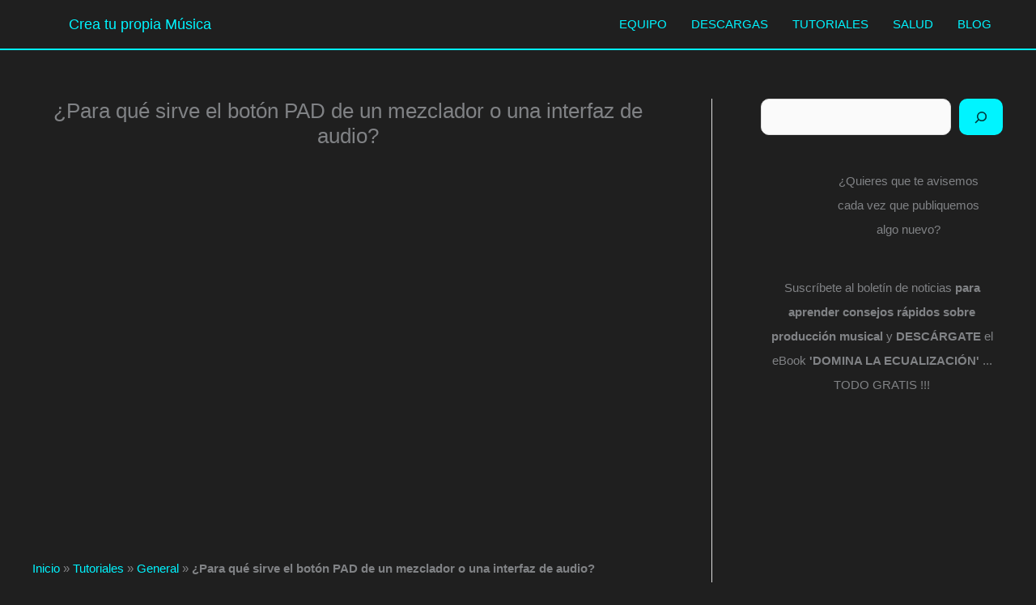

--- FILE ---
content_type: text/html; charset=UTF-8
request_url: https://www.creatupropiamusica.com/tutoriales/general/para-que-sirve-el-boton-pad-de-un-mezclador-o-una-interfaz-de-audio/
body_size: 73173
content:
<!DOCTYPE html><html lang="es"><head><script data-no-optimize="1">var litespeed_docref=sessionStorage.getItem("litespeed_docref");litespeed_docref&&(Object.defineProperty(document,"referrer",{get:function(){return litespeed_docref}}),sessionStorage.removeItem("litespeed_docref"));</script> <meta charset="UTF-8"><meta name="viewport" content="width=device-width, initial-scale=1"><link rel="profile" href="https://gmpg.org/xfn/11"><meta name='robots' content='index, follow, max-image-preview:large, max-snippet:-1, max-video-preview:-1' />
 <script id="google_gtagjs-js-consent-mode-data-layer" type="litespeed/javascript">window.dataLayer=window.dataLayer||[];function gtag(){dataLayer.push(arguments)}
gtag('consent','default',{"ad_personalization":"denied","ad_storage":"denied","ad_user_data":"denied","analytics_storage":"denied","functionality_storage":"denied","security_storage":"denied","personalization_storage":"denied","region":["AT","BE","BG","CH","CY","CZ","DE","DK","EE","ES","FI","FR","GB","GR","HR","HU","IE","IS","IT","LI","LT","LU","LV","MT","NL","NO","PL","PT","RO","SE","SI","SK"],"wait_for_update":500});window._googlesitekitConsentCategoryMap={"statistics":["analytics_storage"],"marketing":["ad_storage","ad_user_data","ad_personalization"],"functional":["functionality_storage","security_storage"],"preferences":["personalization_storage"]};window._googlesitekitConsents={"ad_personalization":"denied","ad_storage":"denied","ad_user_data":"denied","analytics_storage":"denied","functionality_storage":"denied","security_storage":"denied","personalization_storage":"denied","region":["AT","BE","BG","CH","CY","CZ","DE","DK","EE","ES","FI","FR","GB","GR","HR","HU","IE","IS","IT","LI","LT","LU","LV","MT","NL","NO","PL","PT","RO","SE","SI","SK"],"wait_for_update":500}</script> <title>¿Para qué sirve el botón PAD de un mezclador o una interfaz de audio?</title><meta name="description" content="Aprende en este exhaustivo tutorial para qué sirve y qué hace el boton PAD de los mezcladores de audio profesionales." /><link rel="canonical" href="https://www.creatupropiamusica.com/tutoriales/general/para-que-sirve-el-boton-pad-de-un-mezclador-o-una-interfaz-de-audio/" /><meta property="og:locale" content="es_ES" /><meta property="og:type" content="article" /><meta property="og:title" content="¿Para qué sirve el botón PAD de un mezclador o una interfaz de audio?" /><meta property="og:description" content="Aprende en este exhaustivo tutorial para qué sirve y qué hace el boton PAD de los mezcladores de audio profesionales." /><meta property="og:url" content="https://www.creatupropiamusica.com/tutoriales/general/para-que-sirve-el-boton-pad-de-un-mezclador-o-una-interfaz-de-audio/" /><meta property="og:site_name" content="Crea tu propia Música" /><meta property="article:published_time" content="2023-01-13T19:02:54+00:00" /><meta property="article:modified_time" content="2024-11-18T16:59:56+00:00" /><meta property="og:image" content="https://www.creatupropiamusica.com/wp-content/uploads/2023/01/Que-hace-el-boton-PAD-de-un-mezclador-o-una-interfaz-de-audio.webp" /><meta property="og:image:width" content="1200" /><meta property="og:image:height" content="720" /><meta property="og:image:type" content="image/webp" /><meta name="author" content="Rocío Martín" /><meta name="twitter:card" content="summary_large_image" /><meta name="twitter:creator" content="@McclaneMelodies" /><meta name="twitter:site" content="@McclaneMelodies" /> <script type="application/ld+json" class="yoast-schema-graph">{"@context":"https://schema.org","@graph":[{"@type":"Article","@id":"https://www.creatupropiamusica.com/tutoriales/general/para-que-sirve-el-boton-pad-de-un-mezclador-o-una-interfaz-de-audio/#article","isPartOf":{"@id":"https://www.creatupropiamusica.com/tutoriales/general/para-que-sirve-el-boton-pad-de-un-mezclador-o-una-interfaz-de-audio/"},"author":{"name":"Rocío Martín","@id":"https://www.creatupropiamusica.com/#/schema/person/1f1ef254bb931135505a37cd9ef06c1a"},"headline":"¿Para qué sirve el botón PAD de un mezclador o una interfaz de audio?","datePublished":"2023-01-13T19:02:54+00:00","dateModified":"2024-11-18T16:59:56+00:00","mainEntityOfPage":{"@id":"https://www.creatupropiamusica.com/tutoriales/general/para-que-sirve-el-boton-pad-de-un-mezclador-o-una-interfaz-de-audio/"},"wordCount":500,"commentCount":0,"publisher":{"@id":"https://www.creatupropiamusica.com/#organization"},"image":{"@id":"https://www.creatupropiamusica.com/tutoriales/general/para-que-sirve-el-boton-pad-de-un-mezclador-o-una-interfaz-de-audio/#primaryimage"},"thumbnailUrl":"https://www.creatupropiamusica.com/wp-content/uploads/2023/01/Que-hace-el-boton-PAD-de-un-mezclador-o-una-interfaz-de-audio.webp","articleSection":["General","Hardware","Interfaces de Audio","Tutoriales de interfaces de audio"],"inLanguage":"es","potentialAction":[{"@type":"CommentAction","name":"Comment","target":["https://www.creatupropiamusica.com/tutoriales/general/para-que-sirve-el-boton-pad-de-un-mezclador-o-una-interfaz-de-audio/#respond"]}]},{"@type":"WebPage","@id":"https://www.creatupropiamusica.com/tutoriales/general/para-que-sirve-el-boton-pad-de-un-mezclador-o-una-interfaz-de-audio/","url":"https://www.creatupropiamusica.com/tutoriales/general/para-que-sirve-el-boton-pad-de-un-mezclador-o-una-interfaz-de-audio/","name":"¿Para qué sirve el botón PAD de un mezclador o una interfaz de audio?","isPartOf":{"@id":"https://www.creatupropiamusica.com/#website"},"primaryImageOfPage":{"@id":"https://www.creatupropiamusica.com/tutoriales/general/para-que-sirve-el-boton-pad-de-un-mezclador-o-una-interfaz-de-audio/#primaryimage"},"image":{"@id":"https://www.creatupropiamusica.com/tutoriales/general/para-que-sirve-el-boton-pad-de-un-mezclador-o-una-interfaz-de-audio/#primaryimage"},"thumbnailUrl":"https://www.creatupropiamusica.com/wp-content/uploads/2023/01/Que-hace-el-boton-PAD-de-un-mezclador-o-una-interfaz-de-audio.webp","datePublished":"2023-01-13T19:02:54+00:00","dateModified":"2024-11-18T16:59:56+00:00","description":"Aprende en este exhaustivo tutorial para qué sirve y qué hace el boton PAD de los mezcladores de audio profesionales.","breadcrumb":{"@id":"https://www.creatupropiamusica.com/tutoriales/general/para-que-sirve-el-boton-pad-de-un-mezclador-o-una-interfaz-de-audio/#breadcrumb"},"inLanguage":"es","potentialAction":[{"@type":"ReadAction","target":["https://www.creatupropiamusica.com/tutoriales/general/para-que-sirve-el-boton-pad-de-un-mezclador-o-una-interfaz-de-audio/"]}]},{"@type":"ImageObject","inLanguage":"es","@id":"https://www.creatupropiamusica.com/tutoriales/general/para-que-sirve-el-boton-pad-de-un-mezclador-o-una-interfaz-de-audio/#primaryimage","url":"https://www.creatupropiamusica.com/wp-content/uploads/2023/01/Que-hace-el-boton-PAD-de-un-mezclador-o-una-interfaz-de-audio.webp","contentUrl":"https://www.creatupropiamusica.com/wp-content/uploads/2023/01/Que-hace-el-boton-PAD-de-un-mezclador-o-una-interfaz-de-audio.webp","width":1200,"height":720,"caption":"Qué hace el botón PAD de un mezclador o una interfaz de audio"},{"@type":"BreadcrumbList","@id":"https://www.creatupropiamusica.com/tutoriales/general/para-que-sirve-el-boton-pad-de-un-mezclador-o-una-interfaz-de-audio/#breadcrumb","itemListElement":[{"@type":"ListItem","position":1,"name":"Inicio","item":"https://www.creatupropiamusica.com/"},{"@type":"ListItem","position":2,"name":"Tutoriales","item":"https://www.creatupropiamusica.com/category/tutoriales/"},{"@type":"ListItem","position":3,"name":"General","item":"https://www.creatupropiamusica.com/category/tutoriales/general/"},{"@type":"ListItem","position":4,"name":"¿Para qué sirve el botón PAD de un mezclador o una interfaz de audio?"}]},{"@type":"WebSite","@id":"https://www.creatupropiamusica.com/#website","url":"https://www.creatupropiamusica.com/","name":"Crea Tu Propia Música","description":"Compra y aprende a usar tu nuevo equipo de estudio.","publisher":{"@id":"https://www.creatupropiamusica.com/#organization"},"potentialAction":[{"@type":"SearchAction","target":{"@type":"EntryPoint","urlTemplate":"https://www.creatupropiamusica.com/?s={search_term_string}"},"query-input":{"@type":"PropertyValueSpecification","valueRequired":true,"valueName":"search_term_string"}}],"inLanguage":"es"},{"@type":"Organization","@id":"https://www.creatupropiamusica.com/#organization","name":"Crea Tu Propia Música","url":"https://www.creatupropiamusica.com/","logo":{"@type":"ImageObject","inLanguage":"es","@id":"https://www.creatupropiamusica.com/#/schema/logo/image/","url":"https://www.creatupropiamusica.com/wp-content/uploads/2021/07/cropped-Logotipo.png","contentUrl":"https://www.creatupropiamusica.com/wp-content/uploads/2021/07/cropped-Logotipo.png","width":512,"height":512,"caption":"Crea Tu Propia Música"},"image":{"@id":"https://www.creatupropiamusica.com/#/schema/logo/image/"},"sameAs":["https://x.com/McclaneMelodies","https://www.instagram.com/crea_tu_propia_musica/","https://www.youtube.com/channel/UC62zSUyg9iFAJ7fbiF_H6Qg"]},{"@type":"Person","@id":"https://www.creatupropiamusica.com/#/schema/person/1f1ef254bb931135505a37cd9ef06c1a","name":"Rocío Martín","image":{"@type":"ImageObject","inLanguage":"es","@id":"https://www.creatupropiamusica.com/#/schema/person/image/","url":"https://www.creatupropiamusica.com/wp-content/litespeed/avatar/5861cb361d4529c501692fae6bb8f102.jpg?ver=1768336633","contentUrl":"https://www.creatupropiamusica.com/wp-content/litespeed/avatar/5861cb361d4529c501692fae6bb8f102.jpg?ver=1768336633","caption":"Rocío Martín"},"description":"1982, Buenos Aires, Argentina. Titulada como pianista de conservatorio. Compositora desde 2004. Afionada a la guitarra y muchos instrumentos varios. En este blog no solo comparto mi experiencia técnica dentro de un estudio de grabación, sino también mi conocimiento sobre cómo cuidar el cuerpo del músico. A lo largo de los años, he aprendido a prevenir lesiones comunes y a mantenerme en forma durante largas sesiones de ensayo y grabación. Aunque no soy doctora, mis artículos están basados en observación directa, vivencias personales y en el intercambio continuo con otros músicos. Ver perfil completo de Rocío Martín →","sameAs":["https://www.creatupropiamusica.com","https://www.youtube.com/@Alberto_McClane"]}]}</script> <link rel='dns-prefetch' href='//www.googletagmanager.com' /><link rel='dns-prefetch' href='//fonts.googleapis.com' /><link rel='dns-prefetch' href='//pagead2.googlesyndication.com' /><link rel='dns-prefetch' href='//fundingchoicesmessages.google.com' /><link rel="alternate" type="application/rss+xml" title="Crea tu propia Música &raquo; Feed" href="https://www.creatupropiamusica.com/feed/" /><link rel="alternate" type="application/rss+xml" title="Crea tu propia Música &raquo; Feed de los comentarios" href="https://www.creatupropiamusica.com/comments/feed/" /><link rel="alternate" type="application/rss+xml" title="Crea tu propia Música &raquo; Comentario ¿Para qué sirve el botón PAD de un mezclador o una interfaz de audio? del feed" href="https://www.creatupropiamusica.com/tutoriales/general/para-que-sirve-el-boton-pad-de-un-mezclador-o-una-interfaz-de-audio/feed/" /><link rel="alternate" title="oEmbed (JSON)" type="application/json+oembed" href="https://www.creatupropiamusica.com/wp-json/oembed/1.0/embed?url=https%3A%2F%2Fwww.creatupropiamusica.com%2Ftutoriales%2Fgeneral%2Fpara-que-sirve-el-boton-pad-de-un-mezclador-o-una-interfaz-de-audio%2F" /><link rel="alternate" title="oEmbed (XML)" type="text/xml+oembed" href="https://www.creatupropiamusica.com/wp-json/oembed/1.0/embed?url=https%3A%2F%2Fwww.creatupropiamusica.com%2Ftutoriales%2Fgeneral%2Fpara-que-sirve-el-boton-pad-de-un-mezclador-o-una-interfaz-de-audio%2F&#038;format=xml" /><style id='wp-img-auto-sizes-contain-inline-css'>img:is([sizes=auto i],[sizes^="auto," i]){contain-intrinsic-size:3000px 1500px}
/*# sourceURL=wp-img-auto-sizes-contain-inline-css */</style><link data-optimized="2" rel="stylesheet" href="https://www.creatupropiamusica.com/wp-content/litespeed/ucss/31f0492d64a2f7dcfba98fa37242e9df.css?ver=5cd88" /><style id='astra-theme-css-inline-css'>.ast-no-sidebar .entry-content .alignfull {margin-left: calc( -50vw + 50%);margin-right: calc( -50vw + 50%);max-width: 100vw;width: 100vw;}.ast-no-sidebar .entry-content .alignwide {margin-left: calc(-41vw + 50%);margin-right: calc(-41vw + 50%);max-width: unset;width: unset;}.ast-no-sidebar .entry-content .alignfull .alignfull,.ast-no-sidebar .entry-content .alignfull .alignwide,.ast-no-sidebar .entry-content .alignwide .alignfull,.ast-no-sidebar .entry-content .alignwide .alignwide,.ast-no-sidebar .entry-content .wp-block-column .alignfull,.ast-no-sidebar .entry-content .wp-block-column .alignwide{width: 100%;margin-left: auto;margin-right: auto;}.wp-block-gallery,.blocks-gallery-grid {margin: 0;}.wp-block-separator {max-width: 100px;}.wp-block-separator.is-style-wide,.wp-block-separator.is-style-dots {max-width: none;}.entry-content .has-2-columns .wp-block-column:first-child {padding-right: 10px;}.entry-content .has-2-columns .wp-block-column:last-child {padding-left: 10px;}@media (max-width: 782px) {.entry-content .wp-block-columns .wp-block-column {flex-basis: 100%;}.entry-content .has-2-columns .wp-block-column:first-child {padding-right: 0;}.entry-content .has-2-columns .wp-block-column:last-child {padding-left: 0;}}body .entry-content .wp-block-latest-posts {margin-left: 0;}body .entry-content .wp-block-latest-posts li {list-style: none;}.ast-no-sidebar .ast-container .entry-content .wp-block-latest-posts {margin-left: 0;}.ast-header-break-point .entry-content .alignwide {margin-left: auto;margin-right: auto;}.entry-content .blocks-gallery-item img {margin-bottom: auto;}.wp-block-pullquote {border-top: 4px solid #555d66;border-bottom: 4px solid #555d66;color: #40464d;}:root{--ast-post-nav-space:0;--ast-container-default-xlg-padding:6.67em;--ast-container-default-lg-padding:5.67em;--ast-container-default-slg-padding:4.34em;--ast-container-default-md-padding:3.34em;--ast-container-default-sm-padding:6.67em;--ast-container-default-xs-padding:2.4em;--ast-container-default-xxs-padding:1.4em;--ast-code-block-background:#EEEEEE;--ast-comment-inputs-background:#FAFAFA;--ast-normal-container-width:1200px;--ast-narrow-container-width:750px;--ast-blog-title-font-weight:normal;--ast-blog-meta-weight:inherit;--ast-global-color-primary:var(--ast-global-color-5);--ast-global-color-secondary:var(--ast-global-color-4);--ast-global-color-alternate-background:var(--ast-global-color-7);--ast-global-color-subtle-background:var(--ast-global-color-6);--ast-bg-style-guide:var( --ast-global-color-secondary,--ast-global-color-5 );--ast-shadow-style-guide:0px 0px 4px 0 #00000057;--ast-global-dark-bg-style:#fff;--ast-global-dark-lfs:#fbfbfb;--ast-widget-bg-color:#fafafa;--ast-wc-container-head-bg-color:#fbfbfb;--ast-title-layout-bg:#eeeeee;--ast-search-border-color:#e7e7e7;--ast-lifter-hover-bg:#e6e6e6;--ast-gallery-block-color:#000;--srfm-color-input-label:var(--ast-global-color-2);}html{font-size:93.75%;}a,.page-title{color:#00f4ff;}a:hover,a:focus{color:#ff0000;}body,button,input,select,textarea,.ast-button,.ast-custom-button{font-family:'Montserrat',sans-serif;font-weight:400;font-size:15px;font-size:1rem;line-height:var(--ast-body-line-height,1.65em);}blockquote{color:#b4b4b4;}h1,h2,h3,h4,h5,h6,.entry-content :where(h1,h2,h3,h4,h5,h6),.site-title,.site-title a{font-family:'Montserrat',sans-serif;font-weight:500;}.ast-site-identity .site-title a{color:#00f4ff;}.site-title{font-size:18px;font-size:1.2rem;display:block;}header .custom-logo-link img{max-width:30px;width:30px;}.astra-logo-svg{width:30px;}.site-header .site-description{font-size:15px;font-size:1rem;display:none;}.entry-title{font-size:26px;font-size:1.7333333333333rem;}.archive .ast-article-post .ast-article-inner,.blog .ast-article-post .ast-article-inner,.archive .ast-article-post .ast-article-inner:hover,.blog .ast-article-post .ast-article-inner:hover{overflow:hidden;}h1,.entry-content :where(h1){font-size:40px;font-size:2.6666666666667rem;font-family:'Montserrat',sans-serif;line-height:1.4em;}h2,.entry-content :where(h2){font-size:30px;font-size:2rem;font-family:'Montserrat',sans-serif;line-height:1.3em;}h3,.entry-content :where(h3){font-size:26px;font-size:1.7333333333333rem;font-family:'Montserrat',sans-serif;line-height:1.3em;}h4,.entry-content :where(h4){font-size:24px;font-size:1.6rem;line-height:1.2em;font-family:'Montserrat',sans-serif;}h5,.entry-content :where(h5){font-size:20px;font-size:1.3333333333333rem;line-height:1.2em;font-family:'Montserrat',sans-serif;}h6,.entry-content :where(h6){font-size:16px;font-size:1.0666666666667rem;line-height:1.25em;font-family:'Montserrat',sans-serif;}::selection{background-color:#00f4ff;color:#000000;}body,h1,h2,h3,h4,h5,h6,.entry-title a,.entry-content :where(h1,h2,h3,h4,h5,h6){color:#ffffff;}.tagcloud a:hover,.tagcloud a:focus,.tagcloud a.current-item{color:#000000;border-color:#00f4ff;background-color:#00f4ff;}input:focus,input[type="text"]:focus,input[type="email"]:focus,input[type="url"]:focus,input[type="password"]:focus,input[type="reset"]:focus,input[type="search"]:focus,textarea:focus{border-color:#00f4ff;}input[type="radio"]:checked,input[type=reset],input[type="checkbox"]:checked,input[type="checkbox"]:hover:checked,input[type="checkbox"]:focus:checked,input[type=range]::-webkit-slider-thumb{border-color:#00f4ff;background-color:#00f4ff;box-shadow:none;}.site-footer a:hover + .post-count,.site-footer a:focus + .post-count{background:#00f4ff;border-color:#00f4ff;}.single .nav-links .nav-previous,.single .nav-links .nav-next{color:#00f4ff;}.entry-meta,.entry-meta *{line-height:1.45;color:#00f4ff;}.entry-meta a:not(.ast-button):hover,.entry-meta a:not(.ast-button):hover *,.entry-meta a:not(.ast-button):focus,.entry-meta a:not(.ast-button):focus *,.page-links > .page-link,.page-links .page-link:hover,.post-navigation a:hover{color:#ff0000;}#cat option,.secondary .calendar_wrap thead a,.secondary .calendar_wrap thead a:visited{color:#00f4ff;}.secondary .calendar_wrap #today,.ast-progress-val span{background:#00f4ff;}.secondary a:hover + .post-count,.secondary a:focus + .post-count{background:#00f4ff;border-color:#00f4ff;}.calendar_wrap #today > a{color:#000000;}.page-links .page-link,.single .post-navigation a{color:#00f4ff;}.ast-search-menu-icon .search-form button.search-submit{padding:0 4px;}.ast-search-menu-icon form.search-form{padding-right:0;}.ast-search-menu-icon.slide-search input.search-field{width:0;}.ast-header-search .ast-search-menu-icon.ast-dropdown-active .search-form,.ast-header-search .ast-search-menu-icon.ast-dropdown-active .search-field:focus{transition:all 0.2s;}.search-form input.search-field:focus{outline:none;}.widget-title,.widget .wp-block-heading{font-size:21px;font-size:1.4rem;color:#ffffff;}#secondary,#secondary button,#secondary input,#secondary select,#secondary textarea{font-size:15px;font-size:1rem;}.ast-search-menu-icon.slide-search a:focus-visible:focus-visible,.astra-search-icon:focus-visible,#close:focus-visible,a:focus-visible,.ast-menu-toggle:focus-visible,.site .skip-link:focus-visible,.wp-block-loginout input:focus-visible,.wp-block-search.wp-block-search__button-inside .wp-block-search__inside-wrapper,.ast-header-navigation-arrow:focus-visible,.ast-orders-table__row .ast-orders-table__cell:focus-visible,a#ast-apply-coupon:focus-visible,#ast-apply-coupon:focus-visible,#close:focus-visible,.button.search-submit:focus-visible,#search_submit:focus,.normal-search:focus-visible,.ast-header-account-wrap:focus-visible,.astra-cart-drawer-close:focus,.ast-single-variation:focus,.ast-button:focus,.ast-builder-button-wrap:has(.ast-custom-button-link:focus),.ast-builder-button-wrap .ast-custom-button-link:focus{outline-style:dotted;outline-color:inherit;outline-width:thin;}input:focus,input[type="text"]:focus,input[type="email"]:focus,input[type="url"]:focus,input[type="password"]:focus,input[type="reset"]:focus,input[type="search"]:focus,input[type="number"]:focus,textarea:focus,.wp-block-search__input:focus,[data-section="section-header-mobile-trigger"] .ast-button-wrap .ast-mobile-menu-trigger-minimal:focus,.ast-mobile-popup-drawer.active .menu-toggle-close:focus,#ast-scroll-top:focus,#coupon_code:focus,#ast-coupon-code:focus{border-style:dotted;border-color:inherit;border-width:thin;}input{outline:none;}.ast-logo-title-inline .site-logo-img{padding-right:1em;}.site-logo-img img{ transition:all 0.2s linear;}body .ast-oembed-container *{position:absolute;top:0;width:100%;height:100%;left:0;}body .wp-block-embed-pocket-casts .ast-oembed-container *{position:unset;}.ast-single-post-featured-section + article {margin-top: 2em;}.site-content .ast-single-post-featured-section img {width: 100%;overflow: hidden;object-fit: cover;}.site > .ast-single-related-posts-container {margin-top: 0;}@media (min-width: 922px) {.ast-desktop .ast-container--narrow {max-width: var(--ast-narrow-container-width);margin: 0 auto;}}#secondary {margin: 4em 0 2.5em;word-break: break-word;line-height: 2;}#secondary li {margin-bottom: 0.25em;}#secondary li:last-child {margin-bottom: 0;}@media (max-width: 768px) {.js_active .ast-plain-container.ast-single-post #secondary {margin-top: 1.5em;}}.ast-separate-container.ast-two-container #secondary .widget {background-color: #fff;padding: 2em;margin-bottom: 2em;}@media (min-width: 993px) {.ast-left-sidebar #secondary {padding-right: 60px;}.ast-right-sidebar #secondary {padding-left: 60px;}}@media (max-width: 993px) {.ast-right-sidebar #secondary {padding-left: 30px;}.ast-left-sidebar #secondary {padding-right: 30px;}}@media (max-width:921.9px){#ast-desktop-header{display:none;}}@media (min-width:922px){#ast-mobile-header{display:none;}}@media( max-width: 420px ) {.single .nav-links .nav-previous,.single .nav-links .nav-next {width: 100%;text-align: center;}}.wp-block-buttons.aligncenter{justify-content:center;}@media (max-width:921px){.ast-theme-transparent-header #primary,.ast-theme-transparent-header #secondary{padding:0;}}@media (max-width:921px){.ast-plain-container.ast-no-sidebar #primary{padding:0;}}.ast-plain-container.ast-no-sidebar #primary{margin-top:0;margin-bottom:0;}@media (min-width:1200px){.wp-block-group .has-background{padding:20px;}}@media (min-width:1200px){.ast-plain-container.ast-right-sidebar .entry-content .wp-block-group.alignwide,.ast-plain-container.ast-left-sidebar .entry-content .wp-block-group.alignwide,.ast-plain-container.ast-right-sidebar .entry-content .wp-block-group.alignfull,.ast-plain-container.ast-left-sidebar .entry-content .wp-block-group.alignfull{padding-left:20px;padding-right:20px;}}@media (min-width:1200px){.wp-block-cover-image.alignwide .wp-block-cover__inner-container,.wp-block-cover.alignwide .wp-block-cover__inner-container,.wp-block-cover-image.alignfull .wp-block-cover__inner-container,.wp-block-cover.alignfull .wp-block-cover__inner-container{width:100%;}}.wp-block-columns{margin-bottom:unset;}.wp-block-image.size-full{margin:2rem 0;}.wp-block-separator.has-background{padding:0;}.wp-block-gallery{margin-bottom:1.6em;}.wp-block-group{padding-top:4em;padding-bottom:4em;}.wp-block-group__inner-container .wp-block-columns:last-child,.wp-block-group__inner-container :last-child,.wp-block-table table{margin-bottom:0;}.blocks-gallery-grid{width:100%;}.wp-block-navigation-link__content{padding:5px 0;}.wp-block-group .wp-block-group .has-text-align-center,.wp-block-group .wp-block-column .has-text-align-center{max-width:100%;}.has-text-align-center{margin:0 auto;}@media (min-width:1200px){.wp-block-cover__inner-container,.alignwide .wp-block-group__inner-container,.alignfull .wp-block-group__inner-container{max-width:1200px;margin:0 auto;}.wp-block-group.alignnone,.wp-block-group.aligncenter,.wp-block-group.alignleft,.wp-block-group.alignright,.wp-block-group.alignwide,.wp-block-columns.alignwide{margin:2rem 0 1rem 0;}}@media (max-width:1200px){.wp-block-group{padding:3em;}.wp-block-group .wp-block-group{padding:1.5em;}.wp-block-columns,.wp-block-column{margin:1rem 0;}}@media (min-width:921px){.wp-block-columns .wp-block-group{padding:2em;}}@media (max-width:544px){.wp-block-cover-image .wp-block-cover__inner-container,.wp-block-cover .wp-block-cover__inner-container{width:unset;}.wp-block-cover,.wp-block-cover-image{padding:2em 0;}.wp-block-group,.wp-block-cover{padding:2em;}.wp-block-media-text__media img,.wp-block-media-text__media video{width:unset;max-width:100%;}.wp-block-media-text.has-background .wp-block-media-text__content{padding:1em;}}.wp-block-image.aligncenter{margin-left:auto;margin-right:auto;}.wp-block-table.aligncenter{margin-left:auto;margin-right:auto;}@media (min-width:544px){.entry-content .wp-block-media-text.has-media-on-the-right .wp-block-media-text__content{padding:0 8% 0 0;}.entry-content .wp-block-media-text .wp-block-media-text__content{padding:0 0 0 8%;}.ast-plain-container .site-content .entry-content .has-custom-content-position.is-position-bottom-left > *,.ast-plain-container .site-content .entry-content .has-custom-content-position.is-position-bottom-right > *,.ast-plain-container .site-content .entry-content .has-custom-content-position.is-position-top-left > *,.ast-plain-container .site-content .entry-content .has-custom-content-position.is-position-top-right > *,.ast-plain-container .site-content .entry-content .has-custom-content-position.is-position-center-right > *,.ast-plain-container .site-content .entry-content .has-custom-content-position.is-position-center-left > *{margin:0;}}@media (max-width:544px){.entry-content .wp-block-media-text .wp-block-media-text__content{padding:8% 0;}.wp-block-media-text .wp-block-media-text__media img{width:auto;max-width:100%;}}.wp-block-buttons .wp-block-button.is-style-outline .wp-block-button__link.wp-element-button,.ast-outline-button,.wp-block-uagb-buttons-child .uagb-buttons-repeater.ast-outline-button{border-top-width:2px;border-right-width:2px;border-bottom-width:2px;border-left-width:2px;font-family:inherit;font-weight:600;line-height:1em;border-top-left-radius:5px;border-top-right-radius:5px;border-bottom-right-radius:5px;border-bottom-left-radius:5px;}.wp-block-button .wp-block-button__link.wp-element-button.is-style-outline:not(.has-background),.wp-block-button.is-style-outline>.wp-block-button__link.wp-element-button:not(.has-background),.ast-outline-button{background-color:transparent;}.entry-content[data-ast-blocks-layout] > figure{margin-bottom:1em;}@media (max-width:921px){.ast-left-sidebar #content > .ast-container{display:flex;flex-direction:column-reverse;width:100%;}.ast-separate-container .ast-article-post,.ast-separate-container .ast-article-single{padding:1.5em 2.14em;}.ast-author-box img.avatar{margin:20px 0 0 0;}}@media (max-width:921px){#secondary.secondary{padding-top:0;}.ast-separate-container.ast-right-sidebar #secondary{padding-left:1em;padding-right:1em;}.ast-separate-container.ast-two-container #secondary{padding-left:0;padding-right:0;}.ast-page-builder-template .entry-header #secondary,.ast-page-builder-template #secondary{margin-top:1.5em;}}@media (max-width:921px){.ast-right-sidebar #primary{padding-right:0;}.ast-page-builder-template.ast-left-sidebar #secondary,.ast-page-builder-template.ast-right-sidebar #secondary{padding-right:20px;padding-left:20px;}.ast-right-sidebar #secondary,.ast-left-sidebar #primary{padding-left:0;}.ast-left-sidebar #secondary{padding-right:0;}}@media (min-width:922px){.ast-separate-container.ast-right-sidebar #primary,.ast-separate-container.ast-left-sidebar #primary{border:0;}.search-no-results.ast-separate-container #primary{margin-bottom:4em;}}@media (min-width:922px){.ast-right-sidebar #primary{border-right:1px solid var(--ast-border-color);}.ast-left-sidebar #primary{border-left:1px solid var(--ast-border-color);}.ast-right-sidebar #secondary{border-left:1px solid var(--ast-border-color);margin-left:-1px;}.ast-left-sidebar #secondary{border-right:1px solid var(--ast-border-color);margin-right:-1px;}.ast-separate-container.ast-two-container.ast-right-sidebar #secondary{padding-left:30px;padding-right:0;}.ast-separate-container.ast-two-container.ast-left-sidebar #secondary{padding-right:30px;padding-left:0;}.ast-separate-container.ast-right-sidebar #secondary,.ast-separate-container.ast-left-sidebar #secondary{border:0;margin-left:auto;margin-right:auto;}.ast-separate-container.ast-two-container #secondary .widget:last-child{margin-bottom:0;}}.elementor-widget-button .elementor-button{border-style:solid;text-decoration:none;border-top-width:0;border-right-width:0;border-left-width:0;border-bottom-width:0;}.elementor-button.elementor-size-sm,.elementor-button.elementor-size-xs,.elementor-button.elementor-size-md,.elementor-button.elementor-size-lg,.elementor-button.elementor-size-xl,.elementor-button{border-top-left-radius:5px;border-top-right-radius:5px;border-bottom-right-radius:5px;border-bottom-left-radius:5px;padding-top:10px;padding-right:40px;padding-bottom:10px;padding-left:40px;}.elementor-widget-button .elementor-button{border-color:#00f4ff;background-color:#00f4ff;}.elementor-widget-button .elementor-button:hover,.elementor-widget-button .elementor-button:focus{color:#ffffff;background-color:#ff0000;border-color:#ff0000;}.wp-block-button .wp-block-button__link ,.elementor-widget-button .elementor-button,.elementor-widget-button .elementor-button:visited{color:#000000;}.elementor-widget-button .elementor-button{font-weight:600;line-height:1em;}.wp-block-button .wp-block-button__link:hover,.wp-block-button .wp-block-button__link:focus{color:#ffffff;background-color:#ff0000;border-color:#ff0000;}.wp-block-button .wp-block-button__link{border-top-width:0;border-right-width:0;border-left-width:0;border-bottom-width:0;border-color:#00f4ff;background-color:#00f4ff;color:#000000;font-family:inherit;font-weight:600;line-height:1em;border-top-left-radius:5px;border-top-right-radius:5px;border-bottom-right-radius:5px;border-bottom-left-radius:5px;padding-top:10px;padding-right:40px;padding-bottom:10px;padding-left:40px;}.menu-toggle,button,.ast-button,.ast-custom-button,.button,input#submit,input[type="button"],input[type="submit"],input[type="reset"]{border-style:solid;border-top-width:0;border-right-width:0;border-left-width:0;border-bottom-width:0;color:#000000;border-color:#00f4ff;background-color:#00f4ff;padding-top:10px;padding-right:40px;padding-bottom:10px;padding-left:40px;font-family:inherit;font-weight:600;line-height:1em;border-top-left-radius:5px;border-top-right-radius:5px;border-bottom-right-radius:5px;border-bottom-left-radius:5px;}button:focus,.menu-toggle:hover,button:hover,.ast-button:hover,.ast-custom-button:hover .button:hover,.ast-custom-button:hover ,input[type=reset]:hover,input[type=reset]:focus,input#submit:hover,input#submit:focus,input[type="button"]:hover,input[type="button"]:focus,input[type="submit"]:hover,input[type="submit"]:focus{color:#ffffff;background-color:#ff0000;border-color:#ff0000;}@media (max-width:921px){.ast-mobile-header-stack .main-header-bar .ast-search-menu-icon{display:inline-block;}.ast-header-break-point.ast-header-custom-item-outside .ast-mobile-header-stack .main-header-bar .ast-search-icon{margin:0;}.ast-comment-avatar-wrap img{max-width:2.5em;}.ast-comment-meta{padding:0 1.8888em 1.3333em;}.ast-separate-container .ast-comment-list li.depth-1{padding:1.5em 2.14em;}.ast-separate-container .comment-respond{padding:2em 2.14em;}}@media (min-width:544px){.ast-container{max-width:100%;}}@media (max-width:544px){.ast-separate-container .ast-article-post,.ast-separate-container .ast-article-single,.ast-separate-container .comments-title,.ast-separate-container .ast-archive-description{padding:1.5em 1em;}.ast-separate-container #content .ast-container{padding-left:0.54em;padding-right:0.54em;}.ast-separate-container .ast-comment-list .bypostauthor{padding:.5em;}.ast-search-menu-icon.ast-dropdown-active .search-field{width:170px;}.ast-separate-container #secondary{padding-top:0;}.ast-separate-container.ast-two-container #secondary .widget{margin-bottom:1.5em;padding-left:1em;padding-right:1em;}} #ast-mobile-header .ast-site-header-cart-li a{pointer-events:none;}body,.ast-separate-container{background-color:#1f1f1f;background-image:none;}.ast-no-sidebar.ast-separate-container .entry-content .alignfull {margin-left: -6.67em;margin-right: -6.67em;width: auto;}@media (max-width: 1200px) {.ast-no-sidebar.ast-separate-container .entry-content .alignfull {margin-left: -2.4em;margin-right: -2.4em;}}@media (max-width: 768px) {.ast-no-sidebar.ast-separate-container .entry-content .alignfull {margin-left: -2.14em;margin-right: -2.14em;}}@media (max-width: 544px) {.ast-no-sidebar.ast-separate-container .entry-content .alignfull {margin-left: -1em;margin-right: -1em;}}.ast-no-sidebar.ast-separate-container .entry-content .alignwide {margin-left: -20px;margin-right: -20px;}.ast-no-sidebar.ast-separate-container .entry-content .wp-block-column .alignfull,.ast-no-sidebar.ast-separate-container .entry-content .wp-block-column .alignwide {margin-left: auto;margin-right: auto;width: 100%;}@media (max-width:921px){.site-title{display:block;}.site-header .site-description{display:none;}h1,.entry-content :where(h1){font-size:30px;}h2,.entry-content :where(h2){font-size:25px;}h3,.entry-content :where(h3){font-size:20px;}.astra-logo-svg{width:30px;}header .custom-logo-link img,.ast-header-break-point .site-logo-img .custom-mobile-logo-link img{max-width:30px;width:30px;}body,.ast-separate-container{background-color:#1f1f1f;background-image:none;}}@media (max-width:544px){.site-title{display:block;}.site-header .site-description{display:none;}h1,.entry-content :where(h1){font-size:30px;}h2,.entry-content :where(h2){font-size:25px;}h3,.entry-content :where(h3){font-size:20px;}header .custom-logo-link img,.ast-header-break-point .site-branding img,.ast-header-break-point .custom-logo-link img{max-width:30px;width:30px;}.astra-logo-svg{width:30px;}.ast-header-break-point .site-logo-img .custom-mobile-logo-link img{max-width:30px;}body,.ast-separate-container{background-color:#1f1f1f;background-image:none;}}@media (max-width:921px){html{font-size:85.5%;}}@media (max-width:544px){html{font-size:85.5%;}}@media (min-width:922px){.ast-container{max-width:1240px;}}@font-face {font-family: "Astra";src: url(https://www.creatupropiamusica.com/wp-content/themes/astra/assets/fonts/astra.woff) format("woff"),url(https://www.creatupropiamusica.com/wp-content/themes/astra/assets/fonts/astra.ttf) format("truetype"),url(https://www.creatupropiamusica.com/wp-content/themes/astra/assets/fonts/astra.svg#astra) format("svg");font-weight: normal;font-style: normal;font-display: fallback;}@media (min-width:922px){.main-header-menu .sub-menu .menu-item.ast-left-align-sub-menu:hover > .sub-menu,.main-header-menu .sub-menu .menu-item.ast-left-align-sub-menu.focus > .sub-menu{margin-left:-0px;}}.footer-widget-area[data-section^="section-fb-html-"] .ast-builder-html-element{text-align:center;}.astra-icon-down_arrow::after {content: "\e900";font-family: Astra;}.astra-icon-close::after {content: "\e5cd";font-family: Astra;}.astra-icon-drag_handle::after {content: "\e25d";font-family: Astra;}.astra-icon-format_align_justify::after {content: "\e235";font-family: Astra;}.astra-icon-menu::after {content: "\e5d2";font-family: Astra;}.astra-icon-reorder::after {content: "\e8fe";font-family: Astra;}.astra-icon-search::after {content: "\e8b6";font-family: Astra;}.astra-icon-zoom_in::after {content: "\e56b";font-family: Astra;}.astra-icon-check-circle::after {content: "\e901";font-family: Astra;}.astra-icon-shopping-cart::after {content: "\f07a";font-family: Astra;}.astra-icon-shopping-bag::after {content: "\f290";font-family: Astra;}.astra-icon-shopping-basket::after {content: "\f291";font-family: Astra;}.astra-icon-circle-o::after {content: "\e903";font-family: Astra;}.astra-icon-certificate::after {content: "\e902";font-family: Astra;}blockquote {padding: 1.2em;}:root .has-ast-global-color-0-color{color:var(--ast-global-color-0);}:root .has-ast-global-color-0-background-color{background-color:var(--ast-global-color-0);}:root .wp-block-button .has-ast-global-color-0-color{color:var(--ast-global-color-0);}:root .wp-block-button .has-ast-global-color-0-background-color{background-color:var(--ast-global-color-0);}:root .has-ast-global-color-1-color{color:var(--ast-global-color-1);}:root .has-ast-global-color-1-background-color{background-color:var(--ast-global-color-1);}:root .wp-block-button .has-ast-global-color-1-color{color:var(--ast-global-color-1);}:root .wp-block-button .has-ast-global-color-1-background-color{background-color:var(--ast-global-color-1);}:root .has-ast-global-color-2-color{color:var(--ast-global-color-2);}:root .has-ast-global-color-2-background-color{background-color:var(--ast-global-color-2);}:root .wp-block-button .has-ast-global-color-2-color{color:var(--ast-global-color-2);}:root .wp-block-button .has-ast-global-color-2-background-color{background-color:var(--ast-global-color-2);}:root .has-ast-global-color-3-color{color:var(--ast-global-color-3);}:root .has-ast-global-color-3-background-color{background-color:var(--ast-global-color-3);}:root .wp-block-button .has-ast-global-color-3-color{color:var(--ast-global-color-3);}:root .wp-block-button .has-ast-global-color-3-background-color{background-color:var(--ast-global-color-3);}:root .has-ast-global-color-4-color{color:var(--ast-global-color-4);}:root .has-ast-global-color-4-background-color{background-color:var(--ast-global-color-4);}:root .wp-block-button .has-ast-global-color-4-color{color:var(--ast-global-color-4);}:root .wp-block-button .has-ast-global-color-4-background-color{background-color:var(--ast-global-color-4);}:root .has-ast-global-color-5-color{color:var(--ast-global-color-5);}:root .has-ast-global-color-5-background-color{background-color:var(--ast-global-color-5);}:root .wp-block-button .has-ast-global-color-5-color{color:var(--ast-global-color-5);}:root .wp-block-button .has-ast-global-color-5-background-color{background-color:var(--ast-global-color-5);}:root .has-ast-global-color-6-color{color:var(--ast-global-color-6);}:root .has-ast-global-color-6-background-color{background-color:var(--ast-global-color-6);}:root .wp-block-button .has-ast-global-color-6-color{color:var(--ast-global-color-6);}:root .wp-block-button .has-ast-global-color-6-background-color{background-color:var(--ast-global-color-6);}:root .has-ast-global-color-7-color{color:var(--ast-global-color-7);}:root .has-ast-global-color-7-background-color{background-color:var(--ast-global-color-7);}:root .wp-block-button .has-ast-global-color-7-color{color:var(--ast-global-color-7);}:root .wp-block-button .has-ast-global-color-7-background-color{background-color:var(--ast-global-color-7);}:root .has-ast-global-color-8-color{color:var(--ast-global-color-8);}:root .has-ast-global-color-8-background-color{background-color:var(--ast-global-color-8);}:root .wp-block-button .has-ast-global-color-8-color{color:var(--ast-global-color-8);}:root .wp-block-button .has-ast-global-color-8-background-color{background-color:var(--ast-global-color-8);}:root{--ast-global-color-0:#00f4ff;--ast-global-color-1:#003a3d;--ast-global-color-2:#1f1f1f;--ast-global-color-3:#ffffff;--ast-global-color-4:#F5F5F5;--ast-global-color-5:#FFFFFF;--ast-global-color-6:#F2F5F7;--ast-global-color-7:#262b2c;--ast-global-color-8:#ff0000;}:root {--ast-border-color : #dddddd;}.ast-single-entry-banner {-js-display: flex;display: flex;flex-direction: column;justify-content: center;text-align: center;position: relative;background: var(--ast-title-layout-bg);}.ast-single-entry-banner[data-banner-layout="layout-1"] {max-width: 1200px;background: inherit;padding: 20px 0;}.ast-single-entry-banner[data-banner-width-type="custom"] {margin: 0 auto;width: 100%;}.ast-single-entry-banner + .site-content .entry-header {margin-bottom: 0;}.site .ast-author-avatar {--ast-author-avatar-size: ;}a.ast-underline-text {text-decoration: underline;}.ast-container > .ast-terms-link {position: relative;display: block;}a.ast-button.ast-badge-tax {padding: 4px 8px;border-radius: 3px;font-size: inherit;}header.entry-header{text-align:left;}header.entry-header > *:not(:last-child){margin-bottom:10px;}@media (max-width:921px){header.entry-header{text-align:left;}}@media (max-width:544px){header.entry-header{text-align:left;}}.ast-archive-entry-banner {-js-display: flex;display: flex;flex-direction: column;justify-content: center;text-align: center;position: relative;background: var(--ast-title-layout-bg);}.ast-archive-entry-banner[data-banner-width-type="custom"] {margin: 0 auto;width: 100%;}.ast-archive-entry-banner[data-banner-layout="layout-1"] {background: inherit;padding: 20px 0;text-align: left;}.ast-archive-entry-banner[data-post-type="post"]{text-align:center;justify-content:center;min-height:0px;padding-top:3em;padding-right:3em;padding-bottom:3em;padding-left:3em;}.ast-archive-entry-banner[data-post-type="post"] .ast-container{width:100%;}.ast-archive-entry-banner[data-post-type="post"] .ast-container h1{color:var(--ast-global-color-0);font-size:40px;font-size:2.6666666666667rem;text-transform:capitalize;}.ast-page-builder-template .ast-archive-entry-banner[data-post-type="post"] .ast-container{max-width:100%;}.ast-narrow-container .ast-archive-entry-banner[data-post-type="post"] .ast-container{max-width:750px;}.ast-archive-entry-banner[data-post-type="post"] .ast-container > *:not(:last-child){margin-bottom:0px;}.ast-archive-entry-banner[data-post-type="post"] .ast-container > *:last-child{margin-bottom:0;}.ast-archive-entry-banner[data-post-type="post"][data-banner-background-type="custom"]{background-color:var(--ast-global-color-1);background-image:none;}@media (min-width:922px){.ast-narrow-container .ast-archive-entry-banner[data-post-type="post"] .ast-container{max-width:750px;padding-left:0;padding-right:0;}}@media (max-width:921px){.ast-archive-entry-banner[data-post-type="post"] .ast-container{padding-left:0;padding-right:0;}}.ast-breadcrumbs .trail-browse,.ast-breadcrumbs .trail-items,.ast-breadcrumbs .trail-items li{display:inline-block;margin:0;padding:0;border:none;background:inherit;text-indent:0;text-decoration:none;}.ast-breadcrumbs .trail-browse{font-size:inherit;font-style:inherit;font-weight:inherit;color:inherit;}.ast-breadcrumbs .trail-items{list-style:none;}.trail-items li::after{padding:0 0.3em;content:"\00bb";}.trail-items li:last-of-type::after{display:none;}h1,h2,h3,h4,h5,h6,.entry-content :where(h1,h2,h3,h4,h5,h6){color:#00f4ff;}@media (max-width:921px){.ast-builder-grid-row-container.ast-builder-grid-row-tablet-3-firstrow .ast-builder-grid-row > *:first-child,.ast-builder-grid-row-container.ast-builder-grid-row-tablet-3-lastrow .ast-builder-grid-row > *:last-child{grid-column:1 / -1;}}@media (max-width:544px){.ast-builder-grid-row-container.ast-builder-grid-row-mobile-3-firstrow .ast-builder-grid-row > *:first-child,.ast-builder-grid-row-container.ast-builder-grid-row-mobile-3-lastrow .ast-builder-grid-row > *:last-child{grid-column:1 / -1;}}.ast-builder-layout-element[data-section="title_tagline"]{display:flex;}@media (max-width:921px){.ast-header-break-point .ast-builder-layout-element[data-section="title_tagline"]{display:flex;}}@media (max-width:544px){.ast-header-break-point .ast-builder-layout-element[data-section="title_tagline"]{display:flex;}}.ast-builder-menu-1{font-family:inherit;font-weight:inherit;}.ast-builder-menu-1 .sub-menu,.ast-builder-menu-1 .inline-on-mobile .sub-menu{border-top-width:2px;border-bottom-width:0px;border-right-width:0px;border-left-width:0px;border-color:#00f4ff;border-style:solid;}.ast-builder-menu-1 .sub-menu .sub-menu{top:-2px;}.ast-builder-menu-1 .main-header-menu > .menu-item > .sub-menu,.ast-builder-menu-1 .main-header-menu > .menu-item > .astra-full-megamenu-wrapper{margin-top:8px;}.ast-desktop .ast-builder-menu-1 .main-header-menu > .menu-item > .sub-menu:before,.ast-desktop .ast-builder-menu-1 .main-header-menu > .menu-item > .astra-full-megamenu-wrapper:before{height:calc( 8px + 2px + 5px );}.ast-builder-menu-1 .main-header-menu,.ast-builder-menu-1 .main-header-menu .sub-menu{background-color:#1f1f1f;background-image:none;}.ast-desktop .ast-builder-menu-1 .menu-item .sub-menu .menu-link{border-style:none;}@media (max-width:921px){.ast-header-break-point .ast-builder-menu-1 .menu-item.menu-item-has-children > .ast-menu-toggle{top:0;}.ast-builder-menu-1 .inline-on-mobile .menu-item.menu-item-has-children > .ast-menu-toggle{right:-15px;}.ast-builder-menu-1 .menu-item-has-children > .menu-link:after{content:unset;}.ast-builder-menu-1 .main-header-menu > .menu-item > .sub-menu,.ast-builder-menu-1 .main-header-menu > .menu-item > .astra-full-megamenu-wrapper{margin-top:0;}.ast-builder-menu-1 .main-header-menu,.ast-builder-menu-1 .main-header-menu .sub-menu{background-color:#1f1f1f;background-image:none;}}@media (max-width:544px){.ast-header-break-point .ast-builder-menu-1 .menu-item.menu-item-has-children > .ast-menu-toggle{top:0;}.ast-builder-menu-1 .main-header-menu > .menu-item > .sub-menu,.ast-builder-menu-1 .main-header-menu > .menu-item > .astra-full-megamenu-wrapper{margin-top:0;}.ast-builder-menu-1 .main-header-menu,.ast-builder-menu-1 .main-header-menu .sub-menu{background-color:#1f1f1f;background-image:none;}}.ast-builder-menu-1{display:flex;}@media (max-width:921px){.ast-header-break-point .ast-builder-menu-1{display:flex;}}@media (max-width:544px){.ast-header-break-point .ast-builder-menu-1{display:flex;}}.site-below-footer-wrap{padding-top:20px;padding-bottom:20px;}.site-below-footer-wrap[data-section="section-below-footer-builder"]{background-color:#000000;background-image:none;min-height:80px;border-style:solid;border-width:0px;border-top-width:1px;border-top-color:#000000;}.site-below-footer-wrap[data-section="section-below-footer-builder"] .ast-builder-grid-row{max-width:1200px;min-height:80px;margin-left:auto;margin-right:auto;}.site-below-footer-wrap[data-section="section-below-footer-builder"] .ast-builder-grid-row,.site-below-footer-wrap[data-section="section-below-footer-builder"] .site-footer-section{align-items:flex-start;}.site-below-footer-wrap[data-section="section-below-footer-builder"].ast-footer-row-inline .site-footer-section{display:flex;margin-bottom:0;}.ast-builder-grid-row-3-rheavy .ast-builder-grid-row{grid-template-columns:1fr 1fr 2fr;}@media (max-width:921px){.site-below-footer-wrap[data-section="section-below-footer-builder"]{background-color:#000000;background-image:none;}.site-below-footer-wrap[data-section="section-below-footer-builder"].ast-footer-row-tablet-inline .site-footer-section{display:flex;margin-bottom:0;}.site-below-footer-wrap[data-section="section-below-footer-builder"].ast-footer-row-tablet-stack .site-footer-section{display:block;margin-bottom:10px;}.ast-builder-grid-row-container.ast-builder-grid-row-tablet-3-equal .ast-builder-grid-row{grid-template-columns:repeat( 3,1fr );}}@media (max-width:544px){.site-below-footer-wrap[data-section="section-below-footer-builder"]{background-color:#000000;background-image:none;}.site-below-footer-wrap[data-section="section-below-footer-builder"].ast-footer-row-mobile-inline .site-footer-section{display:flex;margin-bottom:0;}.site-below-footer-wrap[data-section="section-below-footer-builder"].ast-footer-row-mobile-stack .site-footer-section{display:block;margin-bottom:10px;}.ast-builder-grid-row-container.ast-builder-grid-row-mobile-full .ast-builder-grid-row{grid-template-columns:1fr;}}.site-below-footer-wrap[data-section="section-below-footer-builder"]{display:grid;}@media (max-width:921px){.ast-header-break-point .site-below-footer-wrap[data-section="section-below-footer-builder"]{display:grid;}}@media (max-width:544px){.ast-header-break-point .site-below-footer-wrap[data-section="section-below-footer-builder"]{display:grid;}}.ast-builder-html-element img.alignnone{display:inline-block;}.ast-builder-html-element p:first-child{margin-top:0;}.ast-builder-html-element p:last-child{margin-bottom:0;}.ast-header-break-point .main-header-bar .ast-builder-html-element{line-height:1.85714285714286;}.footer-widget-area[data-section="section-fb-html-1"] .ast-builder-html-element{color:var(--ast-global-color-0);}.footer-widget-area[data-section="section-fb-html-1"] a{color:var(--ast-global-color-0);}.footer-widget-area[data-section="section-fb-html-1"] a:hover{color:#fe0000;}.footer-widget-area[data-section="section-fb-html-1"]{display:block;}@media (max-width:921px){.ast-header-break-point .footer-widget-area[data-section="section-fb-html-1"]{display:block;}}@media (max-width:544px){.ast-header-break-point .footer-widget-area[data-section="section-fb-html-1"]{display:block;}}.footer-widget-area[data-section="section-fb-html-2"] .ast-builder-html-element{color:#ffffff;}.footer-widget-area[data-section="section-fb-html-2"] a{color:#00f4ff;}.footer-widget-area[data-section="section-fb-html-2"] a:hover{color:#ff0000;}@media (max-width:921px){.footer-widget-area[data-section="section-fb-html-2"] .ast-builder-html-element{color:#ffffff;}.footer-widget-area[data-section="section-fb-html-2"] a{color:#00f4ff;}.footer-widget-area[data-section="section-fb-html-2"] a:hover{color:#ff0000;}}@media (max-width:544px){.footer-widget-area[data-section="section-fb-html-2"] .ast-builder-html-element{color:#ffffff;}.footer-widget-area[data-section="section-fb-html-2"] a{color:#00f4ff;}.footer-widget-area[data-section="section-fb-html-2"] a:hover{color:#ff0000;}}.footer-widget-area[data-section="section-fb-html-2"]{display:block;}@media (max-width:921px){.ast-header-break-point .footer-widget-area[data-section="section-fb-html-2"]{display:block;}}@media (max-width:544px){.ast-header-break-point .footer-widget-area[data-section="section-fb-html-2"]{display:block;}}.footer-widget-area[data-section="section-fb-html-1"] .ast-builder-html-element{text-align:center;}@media (max-width:921px){.footer-widget-area[data-section="section-fb-html-1"] .ast-builder-html-element{text-align:center;}}@media (max-width:544px){.footer-widget-area[data-section="section-fb-html-1"] .ast-builder-html-element{text-align:center;}}.footer-widget-area[data-section="section-fb-html-2"] .ast-builder-html-element{text-align:center;}@media (max-width:921px){.footer-widget-area[data-section="section-fb-html-2"] .ast-builder-html-element{text-align:center;}}@media (max-width:544px){.footer-widget-area[data-section="section-fb-html-2"] .ast-builder-html-element{text-align:center;}}.ast-footer-copyright{text-align:center;}.ast-footer-copyright.site-footer-focus-item {color:#ffffff;}@media (max-width:921px){.ast-footer-copyright{text-align:center;}}@media (max-width:544px){.ast-footer-copyright{text-align:center;}}.ast-footer-copyright.ast-builder-layout-element{display:flex;}@media (max-width:921px){.ast-header-break-point .ast-footer-copyright.ast-builder-layout-element{display:flex;}}@media (max-width:544px){.ast-header-break-point .ast-footer-copyright.ast-builder-layout-element{display:flex;}}.ast-social-stack-desktop .ast-builder-social-element,.ast-social-stack-tablet .ast-builder-social-element,.ast-social-stack-mobile .ast-builder-social-element {margin-top: 6px;margin-bottom: 6px;}.social-show-label-true .ast-builder-social-element {width: auto;padding: 0 0.4em;}[data-section^="section-fb-social-icons-"] .footer-social-inner-wrap {text-align: center;}.ast-footer-social-wrap {width: 100%;}.ast-footer-social-wrap .ast-builder-social-element:first-child {margin-left: 0;}.ast-footer-social-wrap .ast-builder-social-element:last-child {margin-right: 0;}.ast-header-social-wrap .ast-builder-social-element:first-child {margin-left: 0;}.ast-header-social-wrap .ast-builder-social-element:last-child {margin-right: 0;}.ast-builder-social-element {line-height: 1;color: var(--ast-global-color-2);background: transparent;vertical-align: middle;transition: all 0.01s;margin-left: 6px;margin-right: 6px;justify-content: center;align-items: center;}.ast-builder-social-element .social-item-label {padding-left: 6px;}.ast-footer-social-1-wrap .ast-builder-social-element,.ast-footer-social-1-wrap .social-show-label-true .ast-builder-social-element{margin-left:16px;margin-right:16px;}.ast-footer-social-1-wrap .ast-builder-social-element svg{width:20px;height:20px;}.ast-footer-social-1-wrap .ast-social-color-type-custom svg{fill:#ffffff;}.ast-footer-social-1-wrap .ast-social-color-type-custom .ast-builder-social-element:hover{color:#00f4ff;}.ast-footer-social-1-wrap .ast-social-color-type-custom .ast-builder-social-element:hover svg{fill:#00f4ff;}.ast-footer-social-1-wrap .ast-social-color-type-custom .social-item-label{color:#ffffff;}.ast-footer-social-1-wrap .ast-builder-social-element:hover .social-item-label{color:#00f4ff;}[data-section="section-fb-social-icons-1"] .footer-social-inner-wrap{text-align:center;}@media (max-width:921px){[data-section="section-fb-social-icons-1"] .footer-social-inner-wrap{text-align:center;}}@media (max-width:544px){[data-section="section-fb-social-icons-1"] .footer-social-inner-wrap{text-align:center;}}.ast-builder-layout-element[data-section="section-fb-social-icons-1"]{display:flex;}@media (max-width:921px){.ast-header-break-point .ast-builder-layout-element[data-section="section-fb-social-icons-1"]{display:flex;}}@media (max-width:544px){.ast-header-break-point .ast-builder-layout-element[data-section="section-fb-social-icons-1"]{display:flex;}}.site-above-footer-wrap{padding-top:20px;padding-bottom:20px;}.site-above-footer-wrap[data-section="section-above-footer-builder"]{background-color:#000000;background-image:none;min-height:40px;}.site-above-footer-wrap[data-section="section-above-footer-builder"] .ast-builder-grid-row{max-width:100%;padding-left:35px;padding-right:35px;}.site-above-footer-wrap[data-section="section-above-footer-builder"] .ast-builder-grid-row,.site-above-footer-wrap[data-section="section-above-footer-builder"] .site-footer-section{align-items:center;}.site-above-footer-wrap[data-section="section-above-footer-builder"].ast-footer-row-inline .site-footer-section{display:flex;margin-bottom:0;}.ast-builder-grid-row-2-equal .ast-builder-grid-row{grid-template-columns:repeat( 2,1fr );}@media (max-width:921px){.site-above-footer-wrap[data-section="section-above-footer-builder"]{background-color:#000000;background-image:none;}.site-above-footer-wrap[data-section="section-above-footer-builder"].ast-footer-row-tablet-inline .site-footer-section{display:flex;margin-bottom:0;}.site-above-footer-wrap[data-section="section-above-footer-builder"].ast-footer-row-tablet-stack .site-footer-section{display:block;margin-bottom:10px;}.ast-builder-grid-row-container.ast-builder-grid-row-tablet-2-equal .ast-builder-grid-row{grid-template-columns:repeat( 2,1fr );}}@media (max-width:544px){.site-above-footer-wrap[data-section="section-above-footer-builder"]{background-color:#000000;background-image:none;}.site-above-footer-wrap[data-section="section-above-footer-builder"].ast-footer-row-mobile-inline .site-footer-section{display:flex;margin-bottom:0;}.site-above-footer-wrap[data-section="section-above-footer-builder"].ast-footer-row-mobile-stack .site-footer-section{display:block;margin-bottom:10px;}.ast-builder-grid-row-container.ast-builder-grid-row-mobile-full .ast-builder-grid-row{grid-template-columns:1fr;}}.site-above-footer-wrap[data-section="section-above-footer-builder"]{display:grid;}@media (max-width:921px){.ast-header-break-point .site-above-footer-wrap[data-section="section-above-footer-builder"]{display:grid;}}@media (max-width:544px){.ast-header-break-point .site-above-footer-wrap[data-section="section-above-footer-builder"]{display:grid;}}.site-footer{background-color:#ff0000;background-image:none;}@media (max-width:544px){.site-footer{background-color:#ff0000;background-image:none;}}.site-primary-footer-wrap{padding-top:45px;padding-bottom:45px;}.site-primary-footer-wrap[data-section="section-primary-footer-builder"]{background-color:#003a3d;background-image:none;}.site-primary-footer-wrap[data-section="section-primary-footer-builder"] .ast-builder-grid-row{max-width:1200px;margin-left:auto;margin-right:auto;}.site-primary-footer-wrap[data-section="section-primary-footer-builder"] .ast-builder-grid-row,.site-primary-footer-wrap[data-section="section-primary-footer-builder"] .site-footer-section{align-items:flex-start;}.site-primary-footer-wrap[data-section="section-primary-footer-builder"].ast-footer-row-inline .site-footer-section{display:flex;margin-bottom:0;}.ast-builder-grid-row-full .ast-builder-grid-row{grid-template-columns:1fr;}@media (max-width:921px){.site-primary-footer-wrap[data-section="section-primary-footer-builder"]{background-color:#003a3d;background-image:none;}.site-primary-footer-wrap[data-section="section-primary-footer-builder"].ast-footer-row-tablet-inline .site-footer-section{display:flex;margin-bottom:0;}.site-primary-footer-wrap[data-section="section-primary-footer-builder"].ast-footer-row-tablet-stack .site-footer-section{display:block;margin-bottom:10px;}.ast-builder-grid-row-container.ast-builder-grid-row-tablet-full .ast-builder-grid-row{grid-template-columns:1fr;}}@media (max-width:544px){.site-primary-footer-wrap[data-section="section-primary-footer-builder"]{background-color:#003a3d;background-image:none;}.site-footer{background-color:#ff0000;background-image:none;}.site-primary-footer-wrap[data-section="section-primary-footer-builder"].ast-footer-row-mobile-inline .site-footer-section{display:flex;margin-bottom:0;}.site-primary-footer-wrap[data-section="section-primary-footer-builder"].ast-footer-row-mobile-stack .site-footer-section{display:block;margin-bottom:10px;}.ast-builder-grid-row-container.ast-builder-grid-row-mobile-full .ast-builder-grid-row{grid-template-columns:1fr;}}.site-primary-footer-wrap[data-section="section-primary-footer-builder"]{padding-top:12px;padding-bottom:12px;padding-left:12px;padding-right:12px;}.site-primary-footer-wrap[data-section="section-primary-footer-builder"]{display:grid;}@media (max-width:921px){.ast-header-break-point .site-primary-footer-wrap[data-section="section-primary-footer-builder"]{display:grid;}}@media (max-width:544px){.ast-header-break-point .site-primary-footer-wrap[data-section="section-primary-footer-builder"]{display:grid;}}.footer-widget-area[data-section="sidebar-widgets-footer-widget-1"] .footer-widget-area-inner{text-align:left;}@media (max-width:921px){.footer-widget-area[data-section="sidebar-widgets-footer-widget-1"] .footer-widget-area-inner{text-align:center;}}@media (max-width:544px){.footer-widget-area[data-section="sidebar-widgets-footer-widget-1"] .footer-widget-area-inner{text-align:center;}}.footer-widget-area[data-section="sidebar-widgets-footer-widget-1"]{display:block;}@media (max-width:921px){.ast-header-break-point .footer-widget-area[data-section="sidebar-widgets-footer-widget-1"]{display:block;}}@media (max-width:544px){.ast-header-break-point .footer-widget-area[data-section="sidebar-widgets-footer-widget-1"]{display:block;}}.ast-header-break-point .main-header-bar{border-bottom-width:1px;}@media (min-width:922px){.main-header-bar{border-bottom-width:1px;}}@media (min-width:922px){#primary{width:70%;}#secondary{width:30%;}}.main-header-menu .menu-item, #astra-footer-menu .menu-item, .main-header-bar .ast-masthead-custom-menu-items{-js-display:flex;display:flex;-webkit-box-pack:center;-webkit-justify-content:center;-moz-box-pack:center;-ms-flex-pack:center;justify-content:center;-webkit-box-orient:vertical;-webkit-box-direction:normal;-webkit-flex-direction:column;-moz-box-orient:vertical;-moz-box-direction:normal;-ms-flex-direction:column;flex-direction:column;}.main-header-menu > .menu-item > .menu-link, #astra-footer-menu > .menu-item > .menu-link{height:100%;-webkit-box-align:center;-webkit-align-items:center;-moz-box-align:center;-ms-flex-align:center;align-items:center;-js-display:flex;display:flex;}.main-header-menu .sub-menu .menu-item.menu-item-has-children > .menu-link:after{position:absolute;right:1em;top:50%;transform:translate(0,-50%) rotate(270deg);}.ast-header-break-point .main-header-bar .main-header-bar-navigation .page_item_has_children > .ast-menu-toggle::before, .ast-header-break-point .main-header-bar .main-header-bar-navigation .menu-item-has-children > .ast-menu-toggle::before, .ast-mobile-popup-drawer .main-header-bar-navigation .menu-item-has-children>.ast-menu-toggle::before, .ast-header-break-point .ast-mobile-header-wrap .main-header-bar-navigation .menu-item-has-children > .ast-menu-toggle::before{font-weight:bold;content:"\e900";font-family:Astra;text-decoration:inherit;display:inline-block;}.ast-header-break-point .main-navigation ul.sub-menu .menu-item .menu-link:before{content:"\e900";font-family:Astra;font-size:.65em;text-decoration:inherit;display:inline-block;transform:translate(0, -2px) rotateZ(270deg);margin-right:5px;}.widget_search .search-form:after{font-family:Astra;font-size:1.2em;font-weight:normal;content:"\e8b6";position:absolute;top:50%;right:15px;transform:translate(0, -50%);}.astra-search-icon::before{content:"\e8b6";font-family:Astra;font-style:normal;font-weight:normal;text-decoration:inherit;text-align:center;-webkit-font-smoothing:antialiased;-moz-osx-font-smoothing:grayscale;z-index:3;}.main-header-bar .main-header-bar-navigation .page_item_has_children > a:after, .main-header-bar .main-header-bar-navigation .menu-item-has-children > a:after, .menu-item-has-children .ast-header-navigation-arrow:after{content:"\e900";display:inline-block;font-family:Astra;font-size:.6rem;font-weight:bold;text-rendering:auto;-webkit-font-smoothing:antialiased;-moz-osx-font-smoothing:grayscale;margin-left:10px;line-height:normal;}.menu-item-has-children .sub-menu .ast-header-navigation-arrow:after{margin-left:0;}.ast-mobile-popup-drawer .main-header-bar-navigation .ast-submenu-expanded>.ast-menu-toggle::before{transform:rotateX(180deg);}.ast-header-break-point .main-header-bar-navigation .menu-item-has-children > .menu-link:after{display:none;}@media (min-width:922px){.ast-builder-menu .main-navigation > ul > li:last-child a{margin-right:0;}}.ast-separate-container .ast-article-inner{background-color:#1f1f1f;background-image:none;}@media (max-width:921px){.ast-separate-container .ast-article-inner{background-color:#1f1f1f;background-image:none;}}@media (max-width:544px){.ast-separate-container .ast-article-inner{background-color:#1f1f1f;background-image:none;}}.ast-separate-container .ast-article-single:not(.ast-related-post), .ast-separate-container .error-404, .ast-separate-container .no-results, .single.ast-separate-container  .ast-author-meta, .ast-separate-container .related-posts-title-wrapper, .ast-separate-container .comments-count-wrapper, .ast-box-layout.ast-plain-container .site-content, .ast-padded-layout.ast-plain-container .site-content, .ast-separate-container .ast-archive-description, .ast-separate-container .comments-area .comment-respond, .ast-separate-container .comments-area .ast-comment-list li, .ast-separate-container .comments-area .comments-title{background-color:#1f1f1f;background-image:none;}@media (max-width:921px){.ast-separate-container .ast-article-single:not(.ast-related-post), .ast-separate-container .error-404, .ast-separate-container .no-results, .single.ast-separate-container  .ast-author-meta, .ast-separate-container .related-posts-title-wrapper, .ast-separate-container .comments-count-wrapper, .ast-box-layout.ast-plain-container .site-content, .ast-padded-layout.ast-plain-container .site-content, .ast-separate-container .ast-archive-description{background-color:#1f1f1f;background-image:none;}}@media (max-width:544px){.ast-separate-container .ast-article-single:not(.ast-related-post), .ast-separate-container .error-404, .ast-separate-container .no-results, .single.ast-separate-container  .ast-author-meta, .ast-separate-container .related-posts-title-wrapper, .ast-separate-container .comments-count-wrapper, .ast-box-layout.ast-plain-container .site-content, .ast-padded-layout.ast-plain-container .site-content, .ast-separate-container .ast-archive-description{background-color:#1f1f1f;background-image:none;}}.ast-separate-container.ast-two-container #secondary .widget{background-color:#1f1f1f;background-image:none;}@media (max-width:921px){.ast-separate-container.ast-two-container #secondary .widget{background-color:#1f1f1f;background-image:none;}}@media (max-width:544px){.ast-separate-container.ast-two-container #secondary .widget{background-color:#1f1f1f;background-image:none;}}.ast-mobile-header-content > *,.ast-desktop-header-content > * {padding: 10px 0;height: auto;}.ast-mobile-header-content > *:first-child,.ast-desktop-header-content > *:first-child {padding-top: 10px;}.ast-mobile-header-content > .ast-builder-menu,.ast-desktop-header-content > .ast-builder-menu {padding-top: 0;}.ast-mobile-header-content > *:last-child,.ast-desktop-header-content > *:last-child {padding-bottom: 0;}.ast-mobile-header-content .ast-search-menu-icon.ast-inline-search label,.ast-desktop-header-content .ast-search-menu-icon.ast-inline-search label {width: 100%;}.ast-desktop-header-content .main-header-bar-navigation .ast-submenu-expanded > .ast-menu-toggle::before {transform: rotateX(180deg);}#ast-desktop-header .ast-desktop-header-content,.ast-mobile-header-content .ast-search-icon,.ast-desktop-header-content .ast-search-icon,.ast-mobile-header-wrap .ast-mobile-header-content,.ast-main-header-nav-open.ast-popup-nav-open .ast-mobile-header-wrap .ast-mobile-header-content,.ast-main-header-nav-open.ast-popup-nav-open .ast-desktop-header-content {display: none;}.ast-main-header-nav-open.ast-header-break-point #ast-desktop-header .ast-desktop-header-content,.ast-main-header-nav-open.ast-header-break-point .ast-mobile-header-wrap .ast-mobile-header-content {display: block;}.ast-desktop .ast-desktop-header-content .astra-menu-animation-slide-up > .menu-item > .sub-menu,.ast-desktop .ast-desktop-header-content .astra-menu-animation-slide-up > .menu-item .menu-item > .sub-menu,.ast-desktop .ast-desktop-header-content .astra-menu-animation-slide-down > .menu-item > .sub-menu,.ast-desktop .ast-desktop-header-content .astra-menu-animation-slide-down > .menu-item .menu-item > .sub-menu,.ast-desktop .ast-desktop-header-content .astra-menu-animation-fade > .menu-item > .sub-menu,.ast-desktop .ast-desktop-header-content .astra-menu-animation-fade > .menu-item .menu-item > .sub-menu {opacity: 1;visibility: visible;}.ast-hfb-header.ast-default-menu-enable.ast-header-break-point .ast-mobile-header-wrap .ast-mobile-header-content .main-header-bar-navigation {width: unset;margin: unset;}.ast-mobile-header-content.content-align-flex-end .main-header-bar-navigation .menu-item-has-children > .ast-menu-toggle,.ast-desktop-header-content.content-align-flex-end .main-header-bar-navigation .menu-item-has-children > .ast-menu-toggle {left: calc( 20px - 0.907em);right: auto;}.ast-mobile-header-content .ast-search-menu-icon,.ast-mobile-header-content .ast-search-menu-icon.slide-search,.ast-desktop-header-content .ast-search-menu-icon,.ast-desktop-header-content .ast-search-menu-icon.slide-search {width: 100%;position: relative;display: block;right: auto;transform: none;}.ast-mobile-header-content .ast-search-menu-icon.slide-search .search-form,.ast-mobile-header-content .ast-search-menu-icon .search-form,.ast-desktop-header-content .ast-search-menu-icon.slide-search .search-form,.ast-desktop-header-content .ast-search-menu-icon .search-form {right: 0;visibility: visible;opacity: 1;position: relative;top: auto;transform: none;padding: 0;display: block;overflow: hidden;}.ast-mobile-header-content .ast-search-menu-icon.ast-inline-search .search-field,.ast-mobile-header-content .ast-search-menu-icon .search-field,.ast-desktop-header-content .ast-search-menu-icon.ast-inline-search .search-field,.ast-desktop-header-content .ast-search-menu-icon .search-field {width: 100%;padding-right: 5.5em;}.ast-mobile-header-content .ast-search-menu-icon .search-submit,.ast-desktop-header-content .ast-search-menu-icon .search-submit {display: block;position: absolute;height: 100%;top: 0;right: 0;padding: 0 1em;border-radius: 0;}.ast-hfb-header.ast-default-menu-enable.ast-header-break-point .ast-mobile-header-wrap .ast-mobile-header-content .main-header-bar-navigation ul .sub-menu .menu-link {padding-left: 30px;}.ast-hfb-header.ast-default-menu-enable.ast-header-break-point .ast-mobile-header-wrap .ast-mobile-header-content .main-header-bar-navigation .sub-menu .menu-item .menu-item .menu-link {padding-left: 40px;}.ast-mobile-popup-drawer.active .ast-mobile-popup-inner{background-color:#ffffff;;}.ast-mobile-header-wrap .ast-mobile-header-content, .ast-desktop-header-content{background-color:#ffffff;;}.ast-mobile-popup-content > *, .ast-mobile-header-content > *, .ast-desktop-popup-content > *, .ast-desktop-header-content > *{padding-top:0px;padding-bottom:0px;}.content-align-flex-start .ast-builder-layout-element{justify-content:flex-start;}.content-align-flex-start .main-header-menu{text-align:left;}.ast-mobile-popup-drawer.active .menu-toggle-close{color:#3a3a3a;}[data-section="section-header-mobile-trigger"] .ast-button-wrap .ast-mobile-menu-trigger-fill{color:#00f4ff;border:none;background:#003a3d;}[data-section="section-header-mobile-trigger"] .ast-button-wrap .mobile-menu-toggle-icon .ast-mobile-svg{width:30px;height:30px;fill:#00f4ff;}[data-section="section-header-mobile-trigger"] .ast-button-wrap .mobile-menu-wrap .mobile-menu{color:#00f4ff;}.ast-builder-menu-mobile .main-navigation .menu-item.menu-item-has-children > .ast-menu-toggle{top:0;}.ast-builder-menu-mobile .main-navigation .menu-item-has-children > .menu-link:after{content:unset;}.ast-hfb-header .ast-builder-menu-mobile .main-header-menu, .ast-hfb-header .ast-builder-menu-mobile .main-navigation .menu-item .menu-link, .ast-hfb-header .ast-builder-menu-mobile .main-navigation .menu-item .sub-menu .menu-link{border-style:none;}.ast-builder-menu-mobile .main-navigation .menu-item.menu-item-has-children > .ast-menu-toggle{top:0;}@media (max-width:921px){.ast-builder-menu-mobile .main-navigation .menu-item.menu-item-has-children > .ast-menu-toggle{top:0;}.ast-builder-menu-mobile .main-navigation .menu-item-has-children > .menu-link:after{content:unset;}}@media (max-width:544px){.ast-builder-menu-mobile .main-navigation .main-header-menu .menu-item > .menu-link{color:#00f4ff;}.ast-builder-menu-mobile .main-navigation .main-header-menu .menu-item  > .ast-menu-toggle{color:#00f4ff;}.ast-builder-menu-mobile .main-navigation .main-header-menu .menu-item:hover > .menu-link, .ast-builder-menu-mobile .main-navigation .inline-on-mobile .menu-item:hover > .ast-menu-toggle{color:#00f4ff;background:#1f1f1f;}.ast-builder-menu-mobile .main-navigation .menu-item:hover  > .ast-menu-toggle{color:#00f4ff;}.ast-builder-menu-mobile .main-navigation .menu-item.current-menu-item > .menu-link, .ast-builder-menu-mobile .main-navigation .inline-on-mobile .menu-item.current-menu-item > .ast-menu-toggle, .ast-builder-menu-mobile .main-navigation .menu-item.current-menu-ancestor > .menu-link, .ast-builder-menu-mobile .main-navigation .menu-item.current-menu-ancestor > .ast-menu-toggle{color:#00f4ff;background:#1f1f1f;}.ast-builder-menu-mobile .main-navigation .menu-item.current-menu-item  > .ast-menu-toggle{color:#00f4ff;}.ast-builder-menu-mobile .main-navigation .menu-item.menu-item-has-children > .ast-menu-toggle{top:0;}.ast-builder-menu-mobile .main-navigation .main-header-menu, .ast-builder-menu-mobile .main-navigation .main-header-menu .menu-link, .ast-builder-menu-mobile .main-navigation .main-header-menu .sub-menu{background-color:#1f1f1f;background-image:none;}}.ast-builder-menu-mobile .main-navigation{display:block;}@media (max-width:921px){.ast-header-break-point .ast-builder-menu-mobile .main-navigation{display:block;}}@media (max-width:544px){.ast-header-break-point .ast-builder-menu-mobile .main-navigation{display:block;}}.ast-above-header .main-header-bar-navigation{height:100%;}.ast-header-break-point .ast-mobile-header-wrap .ast-above-header-wrap .main-header-bar-navigation .inline-on-mobile .menu-item .menu-link{border:none;}.ast-header-break-point .ast-mobile-header-wrap .ast-above-header-wrap .main-header-bar-navigation .inline-on-mobile .menu-item-has-children > .ast-menu-toggle::before{font-size:.6rem;}.ast-header-break-point .ast-mobile-header-wrap .ast-above-header-wrap .main-header-bar-navigation .ast-submenu-expanded > .ast-menu-toggle::before{transform:rotateX(180deg);}.ast-mobile-header-wrap .ast-above-header-bar ,.ast-above-header-bar .site-above-header-wrap{min-height:50px;}.ast-desktop .ast-above-header-bar .main-header-menu > .menu-item{line-height:50px;}.ast-desktop .ast-above-header-bar .ast-header-woo-cart,.ast-desktop .ast-above-header-bar .ast-header-edd-cart{line-height:50px;}.ast-above-header-bar{border-bottom-width:2px;border-bottom-color:#00f2ff;border-bottom-style:solid;}.ast-above-header.ast-above-header-bar{background-color:#1f1f1f;background-image:none;}.ast-header-break-point .ast-above-header-bar{background-color:#1f1f1f;}@media (max-width:921px){.ast-above-header.ast-above-header-bar{background-color:#1f1f1f;background-image:none;}.ast-header-break-point .ast-above-header-bar{background-color:#1f1f1f;}#masthead .ast-mobile-header-wrap .ast-above-header-bar{padding-left:20px;padding-right:20px;}}@media (max-width:544px){.ast-above-header.ast-above-header-bar{background-color:#1f1f1f;background-image:none;}.ast-header-break-point .ast-above-header-bar{background-color:#1f1f1f;}}.ast-above-header-bar{display:block;}@media (max-width:921px){.ast-header-break-point .ast-above-header-bar{display:grid;}}@media (max-width:544px){.ast-header-break-point .ast-above-header-bar{display:grid;}}.footer-nav-wrap .astra-footer-vertical-menu {display: grid;}@media (min-width: 769px) {.footer-nav-wrap .astra-footer-horizontal-menu li {margin: 0;}.footer-nav-wrap .astra-footer-horizontal-menu a {padding: 0 0.5em;}}@media (min-width: 769px) {.footer-nav-wrap .astra-footer-horizontal-menu li:first-child a {padding-left: 0;}.footer-nav-wrap .astra-footer-horizontal-menu li:last-child a {padding-right: 0;}}.footer-widget-area[data-section="section-footer-menu"] .astra-footer-horizontal-menu{justify-content:center;}.footer-widget-area[data-section="section-footer-menu"] .astra-footer-vertical-menu .menu-item{align-items:center;}@media (max-width:921px){.footer-widget-area[data-section="section-footer-menu"] .astra-footer-tablet-horizontal-menu{justify-content:center;display:flex;}.footer-widget-area[data-section="section-footer-menu"] .astra-footer-tablet-vertical-menu{display:grid;justify-content:center;}.footer-widget-area[data-section="section-footer-menu"] .astra-footer-tablet-vertical-menu .menu-item{align-items:center;}#astra-footer-menu .menu-item > a{padding-top:0px;padding-bottom:0px;padding-left:20px;padding-right:20px;}}@media (max-width:544px){.footer-widget-area[data-section="section-footer-menu"] .astra-footer-mobile-horizontal-menu{justify-content:center;display:flex;}.footer-widget-area[data-section="section-footer-menu"] .astra-footer-mobile-vertical-menu{display:grid;justify-content:center;}.footer-widget-area[data-section="section-footer-menu"] .astra-footer-mobile-vertical-menu .menu-item{align-items:center;}}.footer-widget-area[data-section="section-footer-menu"]{display:block;}@media (max-width:921px){.ast-header-break-point .footer-widget-area[data-section="section-footer-menu"]{display:block;}}@media (max-width:544px){.ast-header-break-point .footer-widget-area[data-section="section-footer-menu"]{display:block;}}.comment-reply-title{font-size:24px;font-size:1.6rem;}.ast-comment-meta{line-height:1.666666667;color:#00f4ff;font-size:12px;font-size:0.8rem;}.ast-comment-list #cancel-comment-reply-link{font-size:15px;font-size:1rem;}.comments-count-wrapper {padding: 2em 0;}.comments-count-wrapper .comments-title {font-weight: normal;word-wrap: break-word;}.ast-comment-list {margin: 0;word-wrap: break-word;padding-bottom: 0.5em;list-style: none;}.site-content article .comments-area {border-top: 1px solid var(--ast-single-post-border,var(--ast-border-color));}.ast-comment-list li {list-style: none;}.ast-comment-list li.depth-1 .ast-comment,.ast-comment-list li.depth-2 .ast-comment {border-bottom: 1px solid #eeeeee;}.ast-comment-list .comment-respond {padding: 1em 0;border-bottom: 1px solid #dddddd;}.ast-comment-list .comment-respond .comment-reply-title {margin-top: 0;padding-top: 0;}.ast-comment-list .comment-respond p {margin-bottom: .5em;}.ast-comment-list .ast-comment-edit-reply-wrap {-js-display: flex;display: flex;justify-content: flex-end;}.ast-comment-list .ast-edit-link {flex: 1;}.ast-comment-list .comment-awaiting-moderation {margin-bottom: 0;}.ast-comment {padding: 1em 0 ;}.ast-comment-avatar-wrap img {border-radius: 50%;}.ast-comment-content {clear: both;}.ast-comment-cite-wrap {text-align: left;}.ast-comment-cite-wrap cite {font-style: normal;}.comment-reply-title {padding-top: 1em;font-weight: normal;line-height: 1.65;}.ast-comment-meta {margin-bottom: 0.5em;}.comments-area {border-top: 1px solid #eeeeee;margin-top: 2em;}.comments-area .comment-form-comment {width: 100%;border: none;margin: 0;padding: 0;}.comments-area .comment-notes,.comments-area .comment-textarea,.comments-area .form-allowed-tags {margin-bottom: 1.5em;}.comments-area .form-submit {margin-bottom: 0;}.comments-area textarea#comment,.comments-area .ast-comment-formwrap input[type="text"] {width: 100%;border-radius: 0;vertical-align: middle;margin-bottom: 10px;}.comments-area .no-comments {margin-top: 0.5em;margin-bottom: 0.5em;}.comments-area p.logged-in-as {margin-bottom: 1em;}.ast-separate-container .comments-count-wrapper {background-color: #fff;padding: 2em 6.67em 0;}@media (max-width: 1200px) {.ast-separate-container .comments-count-wrapper {padding: 2em 3.34em;}}.ast-separate-container .comments-area {border-top: 0;}.ast-separate-container .ast-comment-list {padding-bottom: 0;}.ast-separate-container .ast-comment-list li {background-color: #fff;}.ast-separate-container .ast-comment-list li.depth-1 .children li {padding-bottom: 0;padding-top: 0;margin-bottom: 0;}.ast-separate-container .ast-comment-list li.depth-1 .ast-comment,.ast-separate-container .ast-comment-list li.depth-2 .ast-comment {border-bottom: 0;}.ast-separate-container .ast-comment-list .comment-respond {padding-top: 0;padding-bottom: 1em;background-color: transparent;}.ast-separate-container .ast-comment-list .pingback p {margin-bottom: 0;}.ast-separate-container .ast-comment-list .bypostauthor {padding: 2em;margin-bottom: 1em;}.ast-separate-container .ast-comment-list .bypostauthor li {background: transparent;margin-bottom: 0;padding: 0 0 0 2em;}.ast-separate-container .comment-reply-title {padding-top: 0;}.comment-content a {word-wrap: break-word;}.comment-form-legend {margin-bottom: unset;padding: 0 0.5em;}.ast-separate-container .ast-comment-list li.depth-1 {padding: 4em 6.67em;margin-bottom: 2em;}@media (max-width: 1200px) {.ast-separate-container .ast-comment-list li.depth-1 {padding: 3em 3.34em;}}.ast-separate-container .comment-respond {background-color: #fff;padding: 4em 6.67em;border-bottom: 0;}@media (max-width: 1200px) {.ast-separate-container .comment-respond {padding: 3em 2.34em;}}.ast-comment-list .children {margin-left: 2em;}@media (max-width: 992px) {.ast-comment-list .children {margin-left: 1em;}}.ast-comment-list #cancel-comment-reply-link {white-space: nowrap;font-size: 15px;font-size: 1rem;margin-left: 1em;}.ast-comment-avatar-wrap {float: left;clear: right;margin-right: 1.33333em;}.ast-comment-meta-wrap {float: left;clear: right;padding: 0 0 1.33333em;}.ast-comment-time .timendate,.ast-comment-time .reply {margin-right: 0.5em;}.comments-area #wp-comment-cookies-consent {margin-right: 10px;}.ast-page-builder-template .comments-area {padding-left: 20px;padding-right: 20px;margin-top: 0;margin-bottom: 2em;}.ast-separate-container .ast-comment-list .bypostauthor .bypostauthor {background: transparent;margin-bottom: 0;padding-right: 0;padding-bottom: 0;padding-top: 0;}@media (min-width:922px){.ast-separate-container .ast-comment-list li .comment-respond{padding-left:2.66666em;padding-right:2.66666em;}}@media (max-width:544px){.ast-separate-container .comments-count-wrapper{padding:1.5em 1em;}.ast-separate-container .ast-comment-list li.depth-1{padding:1.5em 1em;margin-bottom:1.5em;}.ast-separate-container .ast-comment-list .bypostauthor{padding:.5em;}.ast-separate-container .comment-respond{padding:1.5em 1em;}.ast-separate-container .ast-comment-list .bypostauthor li{padding:0 0 0 .5em;}.ast-comment-list .children{margin-left:0.66666em;}}@media (max-width:921px){.ast-comment-avatar-wrap img{max-width:2.5em;}.comments-area{margin-top:1.5em;}.ast-separate-container .comments-count-wrapper{padding:2em 2.14em;}.ast-separate-container .ast-comment-list li.depth-1{padding:1.5em 2.14em;}.ast-separate-container .comment-respond{padding:2em 2.14em;}}@media (max-width:921px){.ast-comment-avatar-wrap{margin-right:0.5em;}}
/*# sourceURL=astra-theme-css-inline-css */</style><style id='wp-block-library-inline-css'>:root{--wp-block-synced-color:#7a00df;--wp-block-synced-color--rgb:122,0,223;--wp-bound-block-color:var(--wp-block-synced-color);--wp-editor-canvas-background:#ddd;--wp-admin-theme-color:#007cba;--wp-admin-theme-color--rgb:0,124,186;--wp-admin-theme-color-darker-10:#006ba1;--wp-admin-theme-color-darker-10--rgb:0,107,160.5;--wp-admin-theme-color-darker-20:#005a87;--wp-admin-theme-color-darker-20--rgb:0,90,135;--wp-admin-border-width-focus:2px}@media (min-resolution:192dpi){:root{--wp-admin-border-width-focus:1.5px}}.wp-element-button{cursor:pointer}:root .has-very-light-gray-background-color{background-color:#eee}:root .has-very-dark-gray-background-color{background-color:#313131}:root .has-very-light-gray-color{color:#eee}:root .has-very-dark-gray-color{color:#313131}:root .has-vivid-green-cyan-to-vivid-cyan-blue-gradient-background{background:linear-gradient(135deg,#00d084,#0693e3)}:root .has-purple-crush-gradient-background{background:linear-gradient(135deg,#34e2e4,#4721fb 50%,#ab1dfe)}:root .has-hazy-dawn-gradient-background{background:linear-gradient(135deg,#faaca8,#dad0ec)}:root .has-subdued-olive-gradient-background{background:linear-gradient(135deg,#fafae1,#67a671)}:root .has-atomic-cream-gradient-background{background:linear-gradient(135deg,#fdd79a,#004a59)}:root .has-nightshade-gradient-background{background:linear-gradient(135deg,#330968,#31cdcf)}:root .has-midnight-gradient-background{background:linear-gradient(135deg,#020381,#2874fc)}:root{--wp--preset--font-size--normal:16px;--wp--preset--font-size--huge:42px}.has-regular-font-size{font-size:1em}.has-larger-font-size{font-size:2.625em}.has-normal-font-size{font-size:var(--wp--preset--font-size--normal)}.has-huge-font-size{font-size:var(--wp--preset--font-size--huge)}.has-text-align-center{text-align:center}.has-text-align-left{text-align:left}.has-text-align-right{text-align:right}.has-fit-text{white-space:nowrap!important}#end-resizable-editor-section{display:none}.aligncenter{clear:both}.items-justified-left{justify-content:flex-start}.items-justified-center{justify-content:center}.items-justified-right{justify-content:flex-end}.items-justified-space-between{justify-content:space-between}.screen-reader-text{border:0;clip-path:inset(50%);height:1px;margin:-1px;overflow:hidden;padding:0;position:absolute;width:1px;word-wrap:normal!important}.screen-reader-text:focus{background-color:#ddd;clip-path:none;color:#444;display:block;font-size:1em;height:auto;left:5px;line-height:normal;padding:15px 23px 14px;text-decoration:none;top:5px;width:auto;z-index:100000}html :where(.has-border-color){border-style:solid}html :where([style*=border-top-color]){border-top-style:solid}html :where([style*=border-right-color]){border-right-style:solid}html :where([style*=border-bottom-color]){border-bottom-style:solid}html :where([style*=border-left-color]){border-left-style:solid}html :where([style*=border-width]){border-style:solid}html :where([style*=border-top-width]){border-top-style:solid}html :where([style*=border-right-width]){border-right-style:solid}html :where([style*=border-bottom-width]){border-bottom-style:solid}html :where([style*=border-left-width]){border-left-style:solid}html :where(img[class*=wp-image-]){height:auto;max-width:100%}:where(figure){margin:0 0 1em}html :where(.is-position-sticky){--wp-admin--admin-bar--position-offset:var(--wp-admin--admin-bar--height,0px)}@media screen and (max-width:600px){html :where(.is-position-sticky){--wp-admin--admin-bar--position-offset:0px}}

/*# sourceURL=wp-block-library-inline-css */</style><style id='wp-block-button-inline-css'>.wp-block-button__link{align-content:center;box-sizing:border-box;cursor:pointer;display:inline-block;height:100%;text-align:center;word-break:break-word}.wp-block-button__link.aligncenter{text-align:center}.wp-block-button__link.alignright{text-align:right}:where(.wp-block-button__link){border-radius:9999px;box-shadow:none;padding:calc(.667em + 2px) calc(1.333em + 2px);text-decoration:none}.wp-block-button[style*=text-decoration] .wp-block-button__link{text-decoration:inherit}.wp-block-buttons>.wp-block-button.has-custom-width{max-width:none}.wp-block-buttons>.wp-block-button.has-custom-width .wp-block-button__link{width:100%}.wp-block-buttons>.wp-block-button.has-custom-font-size .wp-block-button__link{font-size:inherit}.wp-block-buttons>.wp-block-button.wp-block-button__width-25{width:calc(25% - var(--wp--style--block-gap, .5em)*.75)}.wp-block-buttons>.wp-block-button.wp-block-button__width-50{width:calc(50% - var(--wp--style--block-gap, .5em)*.5)}.wp-block-buttons>.wp-block-button.wp-block-button__width-75{width:calc(75% - var(--wp--style--block-gap, .5em)*.25)}.wp-block-buttons>.wp-block-button.wp-block-button__width-100{flex-basis:100%;width:100%}.wp-block-buttons.is-vertical>.wp-block-button.wp-block-button__width-25{width:25%}.wp-block-buttons.is-vertical>.wp-block-button.wp-block-button__width-50{width:50%}.wp-block-buttons.is-vertical>.wp-block-button.wp-block-button__width-75{width:75%}.wp-block-button.is-style-squared,.wp-block-button__link.wp-block-button.is-style-squared{border-radius:0}.wp-block-button.no-border-radius,.wp-block-button__link.no-border-radius{border-radius:0!important}:root :where(.wp-block-button .wp-block-button__link.is-style-outline),:root :where(.wp-block-button.is-style-outline>.wp-block-button__link){border:2px solid;padding:.667em 1.333em}:root :where(.wp-block-button .wp-block-button__link.is-style-outline:not(.has-text-color)),:root :where(.wp-block-button.is-style-outline>.wp-block-button__link:not(.has-text-color)){color:currentColor}:root :where(.wp-block-button .wp-block-button__link.is-style-outline:not(.has-background)),:root :where(.wp-block-button.is-style-outline>.wp-block-button__link:not(.has-background)){background-color:initial;background-image:none}
/*# sourceURL=https://www.creatupropiamusica.com/wp-includes/blocks/button/style.min.css */</style><style id='wp-block-heading-inline-css'>h1:where(.wp-block-heading).has-background,h2:where(.wp-block-heading).has-background,h3:where(.wp-block-heading).has-background,h4:where(.wp-block-heading).has-background,h5:where(.wp-block-heading).has-background,h6:where(.wp-block-heading).has-background{padding:1.25em 2.375em}h1.has-text-align-left[style*=writing-mode]:where([style*=vertical-lr]),h1.has-text-align-right[style*=writing-mode]:where([style*=vertical-rl]),h2.has-text-align-left[style*=writing-mode]:where([style*=vertical-lr]),h2.has-text-align-right[style*=writing-mode]:where([style*=vertical-rl]),h3.has-text-align-left[style*=writing-mode]:where([style*=vertical-lr]),h3.has-text-align-right[style*=writing-mode]:where([style*=vertical-rl]),h4.has-text-align-left[style*=writing-mode]:where([style*=vertical-lr]),h4.has-text-align-right[style*=writing-mode]:where([style*=vertical-rl]),h5.has-text-align-left[style*=writing-mode]:where([style*=vertical-lr]),h5.has-text-align-right[style*=writing-mode]:where([style*=vertical-rl]),h6.has-text-align-left[style*=writing-mode]:where([style*=vertical-lr]),h6.has-text-align-right[style*=writing-mode]:where([style*=vertical-rl]){rotate:180deg}
/*# sourceURL=https://www.creatupropiamusica.com/wp-includes/blocks/heading/style.min.css */</style><style id='wp-block-media-text-inline-css'>.wp-block-media-text{box-sizing:border-box;
  /*!rtl:begin:ignore*/direction:ltr;
  /*!rtl:end:ignore*/display:grid;grid-template-columns:50% 1fr;grid-template-rows:auto}.wp-block-media-text.has-media-on-the-right{grid-template-columns:1fr 50%}.wp-block-media-text.is-vertically-aligned-top>.wp-block-media-text__content,.wp-block-media-text.is-vertically-aligned-top>.wp-block-media-text__media{align-self:start}.wp-block-media-text.is-vertically-aligned-center>.wp-block-media-text__content,.wp-block-media-text.is-vertically-aligned-center>.wp-block-media-text__media,.wp-block-media-text>.wp-block-media-text__content,.wp-block-media-text>.wp-block-media-text__media{align-self:center}.wp-block-media-text.is-vertically-aligned-bottom>.wp-block-media-text__content,.wp-block-media-text.is-vertically-aligned-bottom>.wp-block-media-text__media{align-self:end}.wp-block-media-text>.wp-block-media-text__media{
  /*!rtl:begin:ignore*/grid-column:1;grid-row:1;
  /*!rtl:end:ignore*/margin:0}.wp-block-media-text>.wp-block-media-text__content{direction:ltr;
  /*!rtl:begin:ignore*/grid-column:2;grid-row:1;
  /*!rtl:end:ignore*/padding:0 8%;word-break:break-word}.wp-block-media-text.has-media-on-the-right>.wp-block-media-text__media{
  /*!rtl:begin:ignore*/grid-column:2;grid-row:1
  /*!rtl:end:ignore*/}.wp-block-media-text.has-media-on-the-right>.wp-block-media-text__content{
  /*!rtl:begin:ignore*/grid-column:1;grid-row:1
  /*!rtl:end:ignore*/}.wp-block-media-text__media a{display:block}.wp-block-media-text__media img,.wp-block-media-text__media video{height:auto;max-width:unset;vertical-align:middle;width:100%}.wp-block-media-text.is-image-fill>.wp-block-media-text__media{background-size:cover;height:100%;min-height:250px}.wp-block-media-text.is-image-fill>.wp-block-media-text__media>a{display:block;height:100%}.wp-block-media-text.is-image-fill>.wp-block-media-text__media img{height:1px;margin:-1px;overflow:hidden;padding:0;position:absolute;width:1px;clip:rect(0,0,0,0);border:0}.wp-block-media-text.is-image-fill-element>.wp-block-media-text__media{height:100%;min-height:250px}.wp-block-media-text.is-image-fill-element>.wp-block-media-text__media>a{display:block;height:100%}.wp-block-media-text.is-image-fill-element>.wp-block-media-text__media img{height:100%;object-fit:cover;width:100%}@media (max-width:600px){.wp-block-media-text.is-stacked-on-mobile{grid-template-columns:100%!important}.wp-block-media-text.is-stacked-on-mobile>.wp-block-media-text__media{grid-column:1;grid-row:1}.wp-block-media-text.is-stacked-on-mobile>.wp-block-media-text__content{grid-column:1;grid-row:2}}
/*# sourceURL=https://www.creatupropiamusica.com/wp-includes/blocks/media-text/style.min.css */</style><style id='wp-block-buttons-inline-css'>.wp-block-buttons{box-sizing:border-box}.wp-block-buttons.is-vertical{flex-direction:column}.wp-block-buttons.is-vertical>.wp-block-button:last-child{margin-bottom:0}.wp-block-buttons>.wp-block-button{display:inline-block;margin:0}.wp-block-buttons.is-content-justification-left{justify-content:flex-start}.wp-block-buttons.is-content-justification-left.is-vertical{align-items:flex-start}.wp-block-buttons.is-content-justification-center{justify-content:center}.wp-block-buttons.is-content-justification-center.is-vertical{align-items:center}.wp-block-buttons.is-content-justification-right{justify-content:flex-end}.wp-block-buttons.is-content-justification-right.is-vertical{align-items:flex-end}.wp-block-buttons.is-content-justification-space-between{justify-content:space-between}.wp-block-buttons.aligncenter{text-align:center}.wp-block-buttons:not(.is-content-justification-space-between,.is-content-justification-right,.is-content-justification-left,.is-content-justification-center) .wp-block-button.aligncenter{margin-left:auto;margin-right:auto;width:100%}.wp-block-buttons[style*=text-decoration] .wp-block-button,.wp-block-buttons[style*=text-decoration] .wp-block-button__link{text-decoration:inherit}.wp-block-buttons.has-custom-font-size .wp-block-button__link{font-size:inherit}.wp-block-buttons .wp-block-button__link{width:100%}.wp-block-button.aligncenter{text-align:center}
/*# sourceURL=https://www.creatupropiamusica.com/wp-includes/blocks/buttons/style.min.css */</style><style id='wp-block-search-inline-css'>.wp-block-search__button{margin-left:10px;word-break:normal}.wp-block-search__button.has-icon{line-height:0}.wp-block-search__button svg{height:1.25em;min-height:24px;min-width:24px;width:1.25em;fill:currentColor;vertical-align:text-bottom}:where(.wp-block-search__button){border:1px solid #ccc;padding:6px 10px}.wp-block-search__inside-wrapper{display:flex;flex:auto;flex-wrap:nowrap;max-width:100%}.wp-block-search__label{width:100%}.wp-block-search.wp-block-search__button-only .wp-block-search__button{box-sizing:border-box;display:flex;flex-shrink:0;justify-content:center;margin-left:0;max-width:100%}.wp-block-search.wp-block-search__button-only .wp-block-search__inside-wrapper{min-width:0!important;transition-property:width}.wp-block-search.wp-block-search__button-only .wp-block-search__input{flex-basis:100%;transition-duration:.3s}.wp-block-search.wp-block-search__button-only.wp-block-search__searchfield-hidden,.wp-block-search.wp-block-search__button-only.wp-block-search__searchfield-hidden .wp-block-search__inside-wrapper{overflow:hidden}.wp-block-search.wp-block-search__button-only.wp-block-search__searchfield-hidden .wp-block-search__input{border-left-width:0!important;border-right-width:0!important;flex-basis:0;flex-grow:0;margin:0;min-width:0!important;padding-left:0!important;padding-right:0!important;width:0!important}:where(.wp-block-search__input){appearance:none;border:1px solid #949494;flex-grow:1;font-family:inherit;font-size:inherit;font-style:inherit;font-weight:inherit;letter-spacing:inherit;line-height:inherit;margin-left:0;margin-right:0;min-width:3rem;padding:8px;text-decoration:unset!important;text-transform:inherit}:where(.wp-block-search__button-inside .wp-block-search__inside-wrapper){background-color:#fff;border:1px solid #949494;box-sizing:border-box;padding:4px}:where(.wp-block-search__button-inside .wp-block-search__inside-wrapper) .wp-block-search__input{border:none;border-radius:0;padding:0 4px}:where(.wp-block-search__button-inside .wp-block-search__inside-wrapper) .wp-block-search__input:focus{outline:none}:where(.wp-block-search__button-inside .wp-block-search__inside-wrapper) :where(.wp-block-search__button){padding:4px 8px}.wp-block-search.aligncenter .wp-block-search__inside-wrapper{margin:auto}.wp-block[data-align=right] .wp-block-search.wp-block-search__button-only .wp-block-search__inside-wrapper{float:right}
/*# sourceURL=https://www.creatupropiamusica.com/wp-includes/blocks/search/style.min.css */</style><style id='wp-block-paragraph-inline-css'>.is-small-text{font-size:.875em}.is-regular-text{font-size:1em}.is-large-text{font-size:2.25em}.is-larger-text{font-size:3em}.has-drop-cap:not(:focus):first-letter{float:left;font-size:8.4em;font-style:normal;font-weight:100;line-height:.68;margin:.05em .1em 0 0;text-transform:uppercase}body.rtl .has-drop-cap:not(:focus):first-letter{float:none;margin-left:.1em}p.has-drop-cap.has-background{overflow:hidden}:root :where(p.has-background){padding:1.25em 2.375em}:where(p.has-text-color:not(.has-link-color)) a{color:inherit}p.has-text-align-left[style*="writing-mode:vertical-lr"],p.has-text-align-right[style*="writing-mode:vertical-rl"]{rotate:180deg}
/*# sourceURL=https://www.creatupropiamusica.com/wp-includes/blocks/paragraph/style.min.css */</style><style id='wp-block-quote-inline-css'>.wp-block-quote{box-sizing:border-box;overflow-wrap:break-word}.wp-block-quote.is-large:where(:not(.is-style-plain)),.wp-block-quote.is-style-large:where(:not(.is-style-plain)){margin-bottom:1em;padding:0 1em}.wp-block-quote.is-large:where(:not(.is-style-plain)) p,.wp-block-quote.is-style-large:where(:not(.is-style-plain)) p{font-size:1.5em;font-style:italic;line-height:1.6}.wp-block-quote.is-large:where(:not(.is-style-plain)) cite,.wp-block-quote.is-large:where(:not(.is-style-plain)) footer,.wp-block-quote.is-style-large:where(:not(.is-style-plain)) cite,.wp-block-quote.is-style-large:where(:not(.is-style-plain)) footer{font-size:1.125em;text-align:right}.wp-block-quote>cite{display:block}
/*# sourceURL=https://www.creatupropiamusica.com/wp-includes/blocks/quote/style.min.css */</style><style id='wp-block-spacer-inline-css'>.wp-block-spacer{clear:both}
/*# sourceURL=https://www.creatupropiamusica.com/wp-includes/blocks/spacer/style.min.css */</style><style id='global-styles-inline-css'>:root{--wp--preset--aspect-ratio--square: 1;--wp--preset--aspect-ratio--4-3: 4/3;--wp--preset--aspect-ratio--3-4: 3/4;--wp--preset--aspect-ratio--3-2: 3/2;--wp--preset--aspect-ratio--2-3: 2/3;--wp--preset--aspect-ratio--16-9: 16/9;--wp--preset--aspect-ratio--9-16: 9/16;--wp--preset--color--black: #000000;--wp--preset--color--cyan-bluish-gray: #abb8c3;--wp--preset--color--white: #ffffff;--wp--preset--color--pale-pink: #f78da7;--wp--preset--color--vivid-red: #cf2e2e;--wp--preset--color--luminous-vivid-orange: #ff6900;--wp--preset--color--luminous-vivid-amber: #fcb900;--wp--preset--color--light-green-cyan: #7bdcb5;--wp--preset--color--vivid-green-cyan: #00d084;--wp--preset--color--pale-cyan-blue: #8ed1fc;--wp--preset--color--vivid-cyan-blue: #0693e3;--wp--preset--color--vivid-purple: #9b51e0;--wp--preset--color--ast-global-color-0: var(--ast-global-color-0);--wp--preset--color--ast-global-color-1: var(--ast-global-color-1);--wp--preset--color--ast-global-color-2: var(--ast-global-color-2);--wp--preset--color--ast-global-color-3: var(--ast-global-color-3);--wp--preset--color--ast-global-color-4: var(--ast-global-color-4);--wp--preset--color--ast-global-color-5: var(--ast-global-color-5);--wp--preset--color--ast-global-color-6: var(--ast-global-color-6);--wp--preset--color--ast-global-color-7: var(--ast-global-color-7);--wp--preset--color--ast-global-color-8: var(--ast-global-color-8);--wp--preset--gradient--vivid-cyan-blue-to-vivid-purple: linear-gradient(135deg,rgb(6,147,227) 0%,rgb(155,81,224) 100%);--wp--preset--gradient--light-green-cyan-to-vivid-green-cyan: linear-gradient(135deg,rgb(122,220,180) 0%,rgb(0,208,130) 100%);--wp--preset--gradient--luminous-vivid-amber-to-luminous-vivid-orange: linear-gradient(135deg,rgb(252,185,0) 0%,rgb(255,105,0) 100%);--wp--preset--gradient--luminous-vivid-orange-to-vivid-red: linear-gradient(135deg,rgb(255,105,0) 0%,rgb(207,46,46) 100%);--wp--preset--gradient--very-light-gray-to-cyan-bluish-gray: linear-gradient(135deg,rgb(238,238,238) 0%,rgb(169,184,195) 100%);--wp--preset--gradient--cool-to-warm-spectrum: linear-gradient(135deg,rgb(74,234,220) 0%,rgb(151,120,209) 20%,rgb(207,42,186) 40%,rgb(238,44,130) 60%,rgb(251,105,98) 80%,rgb(254,248,76) 100%);--wp--preset--gradient--blush-light-purple: linear-gradient(135deg,rgb(255,206,236) 0%,rgb(152,150,240) 100%);--wp--preset--gradient--blush-bordeaux: linear-gradient(135deg,rgb(254,205,165) 0%,rgb(254,45,45) 50%,rgb(107,0,62) 100%);--wp--preset--gradient--luminous-dusk: linear-gradient(135deg,rgb(255,203,112) 0%,rgb(199,81,192) 50%,rgb(65,88,208) 100%);--wp--preset--gradient--pale-ocean: linear-gradient(135deg,rgb(255,245,203) 0%,rgb(182,227,212) 50%,rgb(51,167,181) 100%);--wp--preset--gradient--electric-grass: linear-gradient(135deg,rgb(202,248,128) 0%,rgb(113,206,126) 100%);--wp--preset--gradient--midnight: linear-gradient(135deg,rgb(2,3,129) 0%,rgb(40,116,252) 100%);--wp--preset--font-size--small: 13px;--wp--preset--font-size--medium: 20px;--wp--preset--font-size--large: 36px;--wp--preset--font-size--x-large: 42px;--wp--preset--spacing--20: 0.44rem;--wp--preset--spacing--30: 0.67rem;--wp--preset--spacing--40: 1rem;--wp--preset--spacing--50: 1.5rem;--wp--preset--spacing--60: 2.25rem;--wp--preset--spacing--70: 3.38rem;--wp--preset--spacing--80: 5.06rem;--wp--preset--shadow--natural: 6px 6px 9px rgba(0, 0, 0, 0.2);--wp--preset--shadow--deep: 12px 12px 50px rgba(0, 0, 0, 0.4);--wp--preset--shadow--sharp: 6px 6px 0px rgba(0, 0, 0, 0.2);--wp--preset--shadow--outlined: 6px 6px 0px -3px rgb(255, 255, 255), 6px 6px rgb(0, 0, 0);--wp--preset--shadow--crisp: 6px 6px 0px rgb(0, 0, 0);}:root { --wp--style--global--content-size: var(--wp--custom--ast-content-width-size);--wp--style--global--wide-size: var(--wp--custom--ast-wide-width-size); }:where(body) { margin: 0; }.wp-site-blocks > .alignleft { float: left; margin-right: 2em; }.wp-site-blocks > .alignright { float: right; margin-left: 2em; }.wp-site-blocks > .aligncenter { justify-content: center; margin-left: auto; margin-right: auto; }:where(.wp-site-blocks) > * { margin-block-start: 24px; margin-block-end: 0; }:where(.wp-site-blocks) > :first-child { margin-block-start: 0; }:where(.wp-site-blocks) > :last-child { margin-block-end: 0; }:root { --wp--style--block-gap: 24px; }:root :where(.is-layout-flow) > :first-child{margin-block-start: 0;}:root :where(.is-layout-flow) > :last-child{margin-block-end: 0;}:root :where(.is-layout-flow) > *{margin-block-start: 24px;margin-block-end: 0;}:root :where(.is-layout-constrained) > :first-child{margin-block-start: 0;}:root :where(.is-layout-constrained) > :last-child{margin-block-end: 0;}:root :where(.is-layout-constrained) > *{margin-block-start: 24px;margin-block-end: 0;}:root :where(.is-layout-flex){gap: 24px;}:root :where(.is-layout-grid){gap: 24px;}.is-layout-flow > .alignleft{float: left;margin-inline-start: 0;margin-inline-end: 2em;}.is-layout-flow > .alignright{float: right;margin-inline-start: 2em;margin-inline-end: 0;}.is-layout-flow > .aligncenter{margin-left: auto !important;margin-right: auto !important;}.is-layout-constrained > .alignleft{float: left;margin-inline-start: 0;margin-inline-end: 2em;}.is-layout-constrained > .alignright{float: right;margin-inline-start: 2em;margin-inline-end: 0;}.is-layout-constrained > .aligncenter{margin-left: auto !important;margin-right: auto !important;}.is-layout-constrained > :where(:not(.alignleft):not(.alignright):not(.alignfull)){max-width: var(--wp--style--global--content-size);margin-left: auto !important;margin-right: auto !important;}.is-layout-constrained > .alignwide{max-width: var(--wp--style--global--wide-size);}body .is-layout-flex{display: flex;}.is-layout-flex{flex-wrap: wrap;align-items: center;}.is-layout-flex > :is(*, div){margin: 0;}body .is-layout-grid{display: grid;}.is-layout-grid > :is(*, div){margin: 0;}body{padding-top: 0px;padding-right: 0px;padding-bottom: 0px;padding-left: 0px;}a:where(:not(.wp-element-button)){text-decoration: none;}:root :where(.wp-element-button, .wp-block-button__link){background-color: #32373c;border-width: 0;color: #fff;font-family: inherit;font-size: inherit;font-style: inherit;font-weight: inherit;letter-spacing: inherit;line-height: inherit;padding-top: calc(0.667em + 2px);padding-right: calc(1.333em + 2px);padding-bottom: calc(0.667em + 2px);padding-left: calc(1.333em + 2px);text-decoration: none;text-transform: inherit;}.has-black-color{color: var(--wp--preset--color--black) !important;}.has-cyan-bluish-gray-color{color: var(--wp--preset--color--cyan-bluish-gray) !important;}.has-white-color{color: var(--wp--preset--color--white) !important;}.has-pale-pink-color{color: var(--wp--preset--color--pale-pink) !important;}.has-vivid-red-color{color: var(--wp--preset--color--vivid-red) !important;}.has-luminous-vivid-orange-color{color: var(--wp--preset--color--luminous-vivid-orange) !important;}.has-luminous-vivid-amber-color{color: var(--wp--preset--color--luminous-vivid-amber) !important;}.has-light-green-cyan-color{color: var(--wp--preset--color--light-green-cyan) !important;}.has-vivid-green-cyan-color{color: var(--wp--preset--color--vivid-green-cyan) !important;}.has-pale-cyan-blue-color{color: var(--wp--preset--color--pale-cyan-blue) !important;}.has-vivid-cyan-blue-color{color: var(--wp--preset--color--vivid-cyan-blue) !important;}.has-vivid-purple-color{color: var(--wp--preset--color--vivid-purple) !important;}.has-ast-global-color-0-color{color: var(--wp--preset--color--ast-global-color-0) !important;}.has-ast-global-color-1-color{color: var(--wp--preset--color--ast-global-color-1) !important;}.has-ast-global-color-2-color{color: var(--wp--preset--color--ast-global-color-2) !important;}.has-ast-global-color-3-color{color: var(--wp--preset--color--ast-global-color-3) !important;}.has-ast-global-color-4-color{color: var(--wp--preset--color--ast-global-color-4) !important;}.has-ast-global-color-5-color{color: var(--wp--preset--color--ast-global-color-5) !important;}.has-ast-global-color-6-color{color: var(--wp--preset--color--ast-global-color-6) !important;}.has-ast-global-color-7-color{color: var(--wp--preset--color--ast-global-color-7) !important;}.has-ast-global-color-8-color{color: var(--wp--preset--color--ast-global-color-8) !important;}.has-black-background-color{background-color: var(--wp--preset--color--black) !important;}.has-cyan-bluish-gray-background-color{background-color: var(--wp--preset--color--cyan-bluish-gray) !important;}.has-white-background-color{background-color: var(--wp--preset--color--white) !important;}.has-pale-pink-background-color{background-color: var(--wp--preset--color--pale-pink) !important;}.has-vivid-red-background-color{background-color: var(--wp--preset--color--vivid-red) !important;}.has-luminous-vivid-orange-background-color{background-color: var(--wp--preset--color--luminous-vivid-orange) !important;}.has-luminous-vivid-amber-background-color{background-color: var(--wp--preset--color--luminous-vivid-amber) !important;}.has-light-green-cyan-background-color{background-color: var(--wp--preset--color--light-green-cyan) !important;}.has-vivid-green-cyan-background-color{background-color: var(--wp--preset--color--vivid-green-cyan) !important;}.has-pale-cyan-blue-background-color{background-color: var(--wp--preset--color--pale-cyan-blue) !important;}.has-vivid-cyan-blue-background-color{background-color: var(--wp--preset--color--vivid-cyan-blue) !important;}.has-vivid-purple-background-color{background-color: var(--wp--preset--color--vivid-purple) !important;}.has-ast-global-color-0-background-color{background-color: var(--wp--preset--color--ast-global-color-0) !important;}.has-ast-global-color-1-background-color{background-color: var(--wp--preset--color--ast-global-color-1) !important;}.has-ast-global-color-2-background-color{background-color: var(--wp--preset--color--ast-global-color-2) !important;}.has-ast-global-color-3-background-color{background-color: var(--wp--preset--color--ast-global-color-3) !important;}.has-ast-global-color-4-background-color{background-color: var(--wp--preset--color--ast-global-color-4) !important;}.has-ast-global-color-5-background-color{background-color: var(--wp--preset--color--ast-global-color-5) !important;}.has-ast-global-color-6-background-color{background-color: var(--wp--preset--color--ast-global-color-6) !important;}.has-ast-global-color-7-background-color{background-color: var(--wp--preset--color--ast-global-color-7) !important;}.has-ast-global-color-8-background-color{background-color: var(--wp--preset--color--ast-global-color-8) !important;}.has-black-border-color{border-color: var(--wp--preset--color--black) !important;}.has-cyan-bluish-gray-border-color{border-color: var(--wp--preset--color--cyan-bluish-gray) !important;}.has-white-border-color{border-color: var(--wp--preset--color--white) !important;}.has-pale-pink-border-color{border-color: var(--wp--preset--color--pale-pink) !important;}.has-vivid-red-border-color{border-color: var(--wp--preset--color--vivid-red) !important;}.has-luminous-vivid-orange-border-color{border-color: var(--wp--preset--color--luminous-vivid-orange) !important;}.has-luminous-vivid-amber-border-color{border-color: var(--wp--preset--color--luminous-vivid-amber) !important;}.has-light-green-cyan-border-color{border-color: var(--wp--preset--color--light-green-cyan) !important;}.has-vivid-green-cyan-border-color{border-color: var(--wp--preset--color--vivid-green-cyan) !important;}.has-pale-cyan-blue-border-color{border-color: var(--wp--preset--color--pale-cyan-blue) !important;}.has-vivid-cyan-blue-border-color{border-color: var(--wp--preset--color--vivid-cyan-blue) !important;}.has-vivid-purple-border-color{border-color: var(--wp--preset--color--vivid-purple) !important;}.has-ast-global-color-0-border-color{border-color: var(--wp--preset--color--ast-global-color-0) !important;}.has-ast-global-color-1-border-color{border-color: var(--wp--preset--color--ast-global-color-1) !important;}.has-ast-global-color-2-border-color{border-color: var(--wp--preset--color--ast-global-color-2) !important;}.has-ast-global-color-3-border-color{border-color: var(--wp--preset--color--ast-global-color-3) !important;}.has-ast-global-color-4-border-color{border-color: var(--wp--preset--color--ast-global-color-4) !important;}.has-ast-global-color-5-border-color{border-color: var(--wp--preset--color--ast-global-color-5) !important;}.has-ast-global-color-6-border-color{border-color: var(--wp--preset--color--ast-global-color-6) !important;}.has-ast-global-color-7-border-color{border-color: var(--wp--preset--color--ast-global-color-7) !important;}.has-ast-global-color-8-border-color{border-color: var(--wp--preset--color--ast-global-color-8) !important;}.has-vivid-cyan-blue-to-vivid-purple-gradient-background{background: var(--wp--preset--gradient--vivid-cyan-blue-to-vivid-purple) !important;}.has-light-green-cyan-to-vivid-green-cyan-gradient-background{background: var(--wp--preset--gradient--light-green-cyan-to-vivid-green-cyan) !important;}.has-luminous-vivid-amber-to-luminous-vivid-orange-gradient-background{background: var(--wp--preset--gradient--luminous-vivid-amber-to-luminous-vivid-orange) !important;}.has-luminous-vivid-orange-to-vivid-red-gradient-background{background: var(--wp--preset--gradient--luminous-vivid-orange-to-vivid-red) !important;}.has-very-light-gray-to-cyan-bluish-gray-gradient-background{background: var(--wp--preset--gradient--very-light-gray-to-cyan-bluish-gray) !important;}.has-cool-to-warm-spectrum-gradient-background{background: var(--wp--preset--gradient--cool-to-warm-spectrum) !important;}.has-blush-light-purple-gradient-background{background: var(--wp--preset--gradient--blush-light-purple) !important;}.has-blush-bordeaux-gradient-background{background: var(--wp--preset--gradient--blush-bordeaux) !important;}.has-luminous-dusk-gradient-background{background: var(--wp--preset--gradient--luminous-dusk) !important;}.has-pale-ocean-gradient-background{background: var(--wp--preset--gradient--pale-ocean) !important;}.has-electric-grass-gradient-background{background: var(--wp--preset--gradient--electric-grass) !important;}.has-midnight-gradient-background{background: var(--wp--preset--gradient--midnight) !important;}.has-small-font-size{font-size: var(--wp--preset--font-size--small) !important;}.has-medium-font-size{font-size: var(--wp--preset--font-size--medium) !important;}.has-large-font-size{font-size: var(--wp--preset--font-size--large) !important;}.has-x-large-font-size{font-size: var(--wp--preset--font-size--x-large) !important;}
/*# sourceURL=global-styles-inline-css */</style><style id='core-block-supports-inline-css'>.wp-container-core-buttons-is-layout-734eb2c2{flex-direction:column;align-items:center;}
/*# sourceURL=core-block-supports-inline-css */</style><style id='wpxpo-global-style-inline-css'>:root { --preset-color1: #037fff --preset-color2: #026fe0 --preset-color3: #071323 --preset-color4: #132133 --preset-color5: #34495e --preset-color6: #787676 --preset-color7: #f0f2f3 --preset-color8: #f8f9fa --preset-color9: #ffffff }
/*# sourceURL=wpxpo-global-style-inline-css */</style><style id='ultp-preset-colors-style-inline-css'>:root { --postx_preset_Base_1_color: #f4f4ff; --postx_preset_Base_2_color: #dddff8; --postx_preset_Base_3_color: #B4B4D6; --postx_preset_Primary_color: #3323f0; --postx_preset_Secondary_color: #4a5fff; --postx_preset_Tertiary_color: #FFFFFF; --postx_preset_Contrast_3_color: #545472; --postx_preset_Contrast_2_color: #262657; --postx_preset_Contrast_1_color: #10102e; --postx_preset_Over_Primary_color: #ffffff;  }
/*# sourceURL=ultp-preset-colors-style-inline-css */</style><style id='ultp-preset-gradient-style-inline-css'>:root { --postx_preset_Primary_to_Secondary_to_Right_gradient: linear-gradient(90deg, var(--postx_preset_Primary_color) 0%, var(--postx_preset_Secondary_color) 100%); --postx_preset_Primary_to_Secondary_to_Bottom_gradient: linear-gradient(180deg, var(--postx_preset_Primary_color) 0%, var(--postx_preset_Secondary_color) 100%); --postx_preset_Secondary_to_Primary_to_Right_gradient: linear-gradient(90deg, var(--postx_preset_Secondary_color) 0%, var(--postx_preset_Primary_color) 100%); --postx_preset_Secondary_to_Primary_to_Bottom_gradient: linear-gradient(180deg, var(--postx_preset_Secondary_color) 0%, var(--postx_preset_Primary_color) 100%); --postx_preset_Cold_Evening_gradient: linear-gradient(0deg, rgb(12, 52, 131) 0%, rgb(162, 182, 223) 100%, rgb(107, 140, 206) 100%, rgb(162, 182, 223) 100%); --postx_preset_Purple_Division_gradient: linear-gradient(0deg, rgb(112, 40, 228) 0%, rgb(229, 178, 202) 100%); --postx_preset_Over_Sun_gradient: linear-gradient(60deg, rgb(171, 236, 214) 0%, rgb(251, 237, 150) 100%); --postx_preset_Morning_Salad_gradient: linear-gradient(-255deg, rgb(183, 248, 219) 0%, rgb(80, 167, 194) 100%); --postx_preset_Fabled_Sunset_gradient: linear-gradient(-270deg, rgb(35, 21, 87) 0%, rgb(68, 16, 122) 29%, rgb(255, 19, 97) 67%, rgb(255, 248, 0) 100%);  }
/*# sourceURL=ultp-preset-gradient-style-inline-css */</style><style id='ultp-preset-typo-style-inline-css'>@import url('https://fonts.googleapis.com/css?family=Roboto:100,100i,300,300i,400,400i,500,500i,700,700i,900,900i'); :root { --postx_preset_Heading_typo_font_family: Roboto; --postx_preset_Heading_typo_font_family_type: sans-serif; --postx_preset_Heading_typo_font_weight: 600; --postx_preset_Heading_typo_text_transform: capitalize; --postx_preset_Body_and_Others_typo_font_family: Roboto; --postx_preset_Body_and_Others_typo_font_family_type: sans-serif; --postx_preset_Body_and_Others_typo_font_weight: 400; --postx_preset_Body_and_Others_typo_text_transform: lowercase; --postx_preset_body_typo_font_size_lg: 16px; --postx_preset_paragraph_1_typo_font_size_lg: 12px; --postx_preset_paragraph_2_typo_font_size_lg: 12px; --postx_preset_paragraph_3_typo_font_size_lg: 12px; --postx_preset_heading_h1_typo_font_size_lg: 42px; --postx_preset_heading_h2_typo_font_size_lg: 36px; --postx_preset_heading_h3_typo_font_size_lg: 30px; --postx_preset_heading_h4_typo_font_size_lg: 24px; --postx_preset_heading_h5_typo_font_size_lg: 20px; --postx_preset_heading_h6_typo_font_size_lg: 16px; }
/*# sourceURL=ultp-preset-typo-style-inline-css */</style><style id='wp-polls-inline-css'>.wp-polls .pollbar {
	margin: 1px;
	font-size: 8px;
	line-height: 10px;
	height: 10px;
	background: #00F4FF;
	border: 1px solid #00F4FF;
}

/*# sourceURL=wp-polls-inline-css */</style><style id='rocket-lazyload-inline-css'>.rll-youtube-player{position:relative;padding-bottom:56.23%;height:0;overflow:hidden;max-width:100%;}.rll-youtube-player:focus-within{outline: 2px solid currentColor;outline-offset: 5px;}.rll-youtube-player iframe{position:absolute;top:0;left:0;width:100%;height:100%;z-index:100;background:0 0}.rll-youtube-player img{bottom:0;display:block;left:0;margin:auto;max-width:100%;width:100%;position:absolute;right:0;top:0;border:none;height:auto;-webkit-transition:.4s all;-moz-transition:.4s all;transition:.4s all}.rll-youtube-player img:hover{-webkit-filter:brightness(75%)}.rll-youtube-player .play{height:100%;width:100%;left:0;top:0;position:absolute;background:url(https://www.creatupropiamusica.com/wp-content/plugins/rocket-lazy-load/assets/img/youtube.png) no-repeat center;background-color: transparent !important;cursor:pointer;border:none;}.wp-embed-responsive .wp-has-aspect-ratio .rll-youtube-player{position:absolute;padding-bottom:0;width:100%;height:100%;top:0;bottom:0;left:0;right:0}
/*# sourceURL=rocket-lazyload-inline-css */</style> <script id="astra-flexibility-js-after" type="litespeed/javascript">typeof flexibility!=="undefined"&&flexibility(document.documentElement)</script> <script type="litespeed/javascript" data-src="https://www.creatupropiamusica.com/wp-includes/js/jquery/jquery.min.js" id="jquery-core-js"></script> <script id="cookie-law-info-js-extra" type="litespeed/javascript">var Cli_Data={"nn_cookie_ids":[],"cookielist":[],"non_necessary_cookies":[],"ccpaEnabled":"","ccpaRegionBased":"","ccpaBarEnabled":"","strictlyEnabled":["necessary","obligatoire"],"ccpaType":"gdpr","js_blocking":"1","custom_integration":"","triggerDomRefresh":"","secure_cookies":""};var cli_cookiebar_settings={"animate_speed_hide":"500","animate_speed_show":"500","background":"#1f1f1f","border":"#b1a6a6c2","border_on":"","button_1_button_colour":"#00f4ff","button_1_button_hover":"#00c3cc","button_1_link_colour":"#fff","button_1_as_button":"1","button_1_new_win":"","button_2_button_colour":"#333","button_2_button_hover":"#292929","button_2_link_colour":"#00f4ff","button_2_as_button":"","button_2_hidebar":"","button_3_button_colour":"#00f4ff","button_3_button_hover":"#00c3cc","button_3_link_colour":"#ffffff","button_3_as_button":"1","button_3_new_win":"","button_4_button_colour":"#00f4ff","button_4_button_hover":"#00c3cc","button_4_link_colour":"#ffffff","button_4_as_button":"1","button_7_button_colour":"#00f4ff","button_7_button_hover":"#00c3cc","button_7_link_colour":"#fff","button_7_as_button":"1","button_7_new_win":"","font_family":"inherit","header_fix":"","notify_animate_hide":"1","notify_animate_show":"","notify_div_id":"#cookie-law-info-bar","notify_position_horizontal":"right","notify_position_vertical":"bottom","scroll_close":"","scroll_close_reload":"","accept_close_reload":"","reject_close_reload":"","showagain_tab":"","showagain_background":"#fff","showagain_border":"#000","showagain_div_id":"#cookie-law-info-again","showagain_x_position":"100px","text":"#ffffff","show_once_yn":"","show_once":"10000","logging_on":"","as_popup":"","popup_overlay":"1","bar_heading_text":"","cookie_bar_as":"banner","popup_showagain_position":"bottom-right","widget_position":"left"};var log_object={"ajax_url":"https://www.creatupropiamusica.com/wp-admin/admin-ajax.php"}</script> 
 <script type="litespeed/javascript" data-src="https://www.googletagmanager.com/gtag/js?id=G-3XLKF4YJW2" id="google_gtagjs-js"></script> <script id="google_gtagjs-js-after" type="litespeed/javascript">window.dataLayer=window.dataLayer||[];function gtag(){dataLayer.push(arguments)}
gtag("set","linker",{"domains":["www.creatupropiamusica.com"]});gtag("js",new Date());gtag("set","developer_id.dZTNiMT",!0);gtag("config","G-3XLKF4YJW2",{"googlesitekit_post_date":"20230113"})</script> <link rel="https://api.w.org/" href="https://www.creatupropiamusica.com/wp-json/" /><link rel="alternate" title="JSON" type="application/json" href="https://www.creatupropiamusica.com/wp-json/wp/v2/posts/15050" /><link rel="EditURI" type="application/rsd+xml" title="RSD" href="https://www.creatupropiamusica.com/xmlrpc.php?rsd" /><meta name="generator" content="WordPress 6.9" /><link rel='shortlink' href='https://www.creatupropiamusica.com/?p=15050' /><meta name="generator" content="Site Kit by Google 1.170.0" /> <script type="application/ld+json">{
  "@context": "https://schema.org",
  "@type": "FAQPage",
  "mainEntity": {
    "@type": "Question",
    "name": "¿Para qué sirve el botón PAD de un mezclador o una interfaz de audio?",
    "acceptedAnswer": {
      "@type": "Answer",
      "text": "El botón PAD reducirá la ganancia de entrada en tu canal en una cantidad fija (generalmente entre 20 y 26 dB) para evitar que las fuentes de entrada fuertes sobrecarguen el preamplificador y recorten. Aprende a usarlo en este tutorial."
    }
  }
}</script> <link rel="pingback" href="https://www.creatupropiamusica.com/xmlrpc.php"><meta name="google-adsense-platform-account" content="ca-host-pub-2644536267352236"><meta name="google-adsense-platform-domain" content="sitekit.withgoogle.com"> <script type="litespeed/javascript" data-src="https://pagead2.googlesyndication.com/pagead/js/adsbygoogle.js?client=ca-pub-4347923123507648&amp;host=ca-host-pub-2644536267352236" crossorigin="anonymous"></script>  <script type="litespeed/javascript" data-src="https://fundingchoicesmessages.google.com/i/pub-4347923123507648?ers=1"></script><script type="litespeed/javascript">(function(){function signalGooglefcPresent(){if(!window.frames.googlefcPresent){if(document.body){const iframe=document.createElement('iframe');iframe.style='width: 0; height: 0; border: none; z-index: -1000; left: -1000px; top: -1000px;';iframe.style.display='none';iframe.name='googlefcPresent';document.body.appendChild(iframe)}else{setTimeout(signalGooglefcPresent,0)}}}signalGooglefcPresent()})()</script>  <script type="litespeed/javascript">(function(){'use strict';function aa(a){var b=0;return function(){return b<a.length?{done:!1,value:a[b++]}:{done:!0}}}var ba=typeof Object.defineProperties=="function"?Object.defineProperty:function(a,b,c){if(a==Array.prototype||a==Object.prototype)return a;a[b]=c.value;return a};function ca(a){a=["object"==typeof globalThis&&globalThis,a,"object"==typeof window&&window,"object"==typeof self&&self,"object"==typeof global&&global];for(var b=0;b<a.length;++b){var c=a[b];if(c&&c.Math==Math)return c}throw Error("Cannot find global object");}var da=ca(this);function l(a,b){if(b)a:{var c=da;a=a.split(".");for(var d=0;d<a.length-1;d++){var e=a[d];if(!(e in c))break a;c=c[e]}a=a[a.length-1];d=c[a];b=b(d);b!=d&&b!=null&&ba(c,a,{configurable:!0,writable:!0,value:b})}}
function ea(a){return a.raw=a}function n(a){var b=typeof Symbol!="undefined"&&Symbol.iterator&&a[Symbol.iterator];if(b)return b.call(a);if(typeof a.length=="number")return{next:aa(a)};throw Error(String(a)+" is not an iterable or ArrayLike")}function fa(a){for(var b,c=[];!(b=a.next()).done;)c.push(b.value);return c}var ha=typeof Object.create=="function"?Object.create:function(a){function b(){}b.prototype=a;return new b},p;if(typeof Object.setPrototypeOf=="function")p=Object.setPrototypeOf;else{var q;a:{var ja={a:!0},ka={};try{ka.__proto__=ja;q=ka.a;break a}catch(a){}q=!1}p=q?function(a,b){a.__proto__=b;if(a.__proto__!==b)throw new TypeError(a+" is not extensible");return a}:null}var la=p;function t(a,b){a.prototype=ha(b.prototype);a.prototype.constructor=a;if(la)la(a,b);else for(var c in b)if(c!="prototype")if(Object.defineProperties){var d=Object.getOwnPropertyDescriptor(b,c);d&&Object.defineProperty(a,c,d)}else a[c]=b[c];a.A=b.prototype}function ma(){for(var a=Number(this),b=[],c=a;c<arguments.length;c++)b[c-a]=arguments[c];return b}l("Object.is",function(a){return a?a:function(b,c){return b===c?b!==0||1/b===1/c:b!==b&&c!==c}});l("Array.prototype.includes",function(a){return a?a:function(b,c){var d=this;d instanceof String&&(d=String(d));var e=d.length;c=c||0;for(c<0&&(c=Math.max(c+e,0));c<e;c++){var f=d[c];if(f===b||Object.is(f,b))return!0}return!1}});l("String.prototype.includes",function(a){return a?a:function(b,c){if(this==null)throw new TypeError("The 'this' value for String.prototype.includes must not be null or undefined");if(b instanceof RegExp)throw new TypeError("First argument to String.prototype.includes must not be a regular expression");return this.indexOf(b,c||0)!==-1}});l("Number.MAX_SAFE_INTEGER",function(){return 9007199254740991});l("Number.isFinite",function(a){return a?a:function(b){return typeof b!=="number"?!1:!isNaN(b)&&b!==Infinity&&b!==-Infinity}});l("Number.isInteger",function(a){return a?a:function(b){return Number.isFinite(b)?b===Math.floor(b):!1}});l("Number.isSafeInteger",function(a){return a?a:function(b){return Number.isInteger(b)&&Math.abs(b)<=Number.MAX_SAFE_INTEGER}});l("Math.trunc",function(a){return a?a:function(b){b=Number(b);if(isNaN(b)||b===Infinity||b===-Infinity||b===0)return b;var c=Math.floor(Math.abs(b));return b<0?-c:c}});var u=this||self;function v(a,b){a:{var c=["CLOSURE_FLAGS"];for(var d=u,e=0;e<c.length;e++)if(d=d[c[e]],d==null){c=null;break a}c=d}a=c&&c[a];return a!=null?a:b}function w(a){return a};function na(a){u.setTimeout(function(){throw a},0)};var oa=v(610401301,!1),pa=v(188588736,!0),qa=v(645172343,v(1,!0));var x,ra=u.navigator;x=ra?ra.userAgentData||null:null;function z(a){return oa?x?x.brands.some(function(b){return(b=b.brand)&&b.indexOf(a)!=-1}):!1:!1}function A(a){var b;a:{if(b=u.navigator)if(b=b.userAgent)break a;b=""}return b.indexOf(a)!=-1};function B(){return oa?!!x&&x.brands.length>0:!1}function C(){return B()?z("Chromium"):(A("Chrome")||A("CriOS"))&&!(B()?0:A("Edge"))||A("Silk")};var sa=B()?!1:A("Trident")||A("MSIE");!A("Android")||C();C();A("Safari")&&(C()||(B()?0:A("Coast"))||(B()?0:A("Opera"))||(B()?0:A("Edge"))||(B()?z("Microsoft Edge"):A("Edg/"))||B()&&z("Opera"));var ta={},D=null;var ua=typeof Uint8Array!=="undefined",va=!sa&&typeof btoa==="function";var wa;function E(){return typeof BigInt==="function"};var F=typeof Symbol==="function"&&typeof Symbol()==="symbol";function xa(a){return typeof Symbol==="function"&&typeof Symbol()==="symbol"?Symbol():a}var G=xa(),ya=xa("2ex");var za=F?function(a,b){a[G]|=b}:function(a,b){a.g!==void 0?a.g|=b:Object.defineProperties(a,{g:{value:b,configurable:!0,writable:!0,enumerable:!1}})},H=F?function(a){return a[G]|0}:function(a){return a.g|0},I=F?function(a){return a[G]}:function(a){return a.g},J=F?function(a,b){a[G]=b}:function(a,b){a.g!==void 0?a.g=b:Object.defineProperties(a,{g:{value:b,configurable:!0,writable:!0,enumerable:!1}})};function Aa(a,b){J(b,(a|0)&-14591)}function Ba(a,b){J(b,(a|34)&-14557)};var K={},Ca={};function Da(a){return!(!a||typeof a!=="object"||a.g!==Ca)}function Ea(a){return a!==null&&typeof a==="object"&&!Array.isArray(a)&&a.constructor===Object}function L(a,b,c){if(!Array.isArray(a)||a.length)return!1;var d=H(a);if(d&1)return!0;if(!(b&&(Array.isArray(b)?b.includes(c):b.has(c))))return!1;J(a,d|1);return!0};var M=0,N=0;function Fa(a){var b=a>>>0;M=b;N=(a-b)/4294967296>>>0}function Ga(a){if(a<0){Fa(-a);var b=n(Ha(M,N));a=b.next().value;b=b.next().value;M=a>>>0;N=b>>>0}else Fa(a)}function Ia(a,b){b>>>=0;a>>>=0;if(b<=2097151)var c=""+(4294967296*b+a);else E()?c=""+(BigInt(b)<<BigInt(32)|BigInt(a)):(c=(a>>>24|b<<8)&16777215,b=b>>16&65535,a=(a&16777215)+c*6777216+b*6710656,c+=b*8147497,b*=2,a>=1E7&&(c+=a/1E7>>>0,a%=1E7),c>=1E7&&(b+=c/1E7>>>0,c%=1E7),c=b+Ja(c)+Ja(a));return c}
function Ja(a){a=String(a);return"0000000".slice(a.length)+a}function Ha(a,b){b=~b;a?a=~a+1:b+=1;return[a,b]};var Ka=/^-?([1-9][0-9]*|0)(\.[0-9]+)?$/;var O;function La(a,b){O=b;a=new a(b);O=void 0;return a}
function P(a,b,c){a==null&&(a=O);O=void 0;if(a==null){var d=96;c?(a=[c],d|=512):a=[];b&&(d=d&-16760833|(b&1023)<<14)}else{if(!Array.isArray(a))throw Error("narr");d=H(a);if(d&2048)throw Error("farr");if(d&64)return a;d|=64;if(c&&(d|=512,c!==a[0]))throw Error("mid");a:{c=a;var e=c.length;if(e){var f=e-1;if(Ea(c[f])){d|=256;b=f-(+!!(d&512)-1);if(b>=1024)throw Error("pvtlmt");d=d&-16760833|(b&1023)<<14;break a}}if(b){b=Math.max(b,e-(+!!(d&512)-1));if(b>1024)throw Error("spvt");d=d&-16760833|(b&1023)<<14}}}J(a,d);return a};function Ma(a){switch(typeof a){case "number":return isFinite(a)?a:String(a);case "boolean":return a?1:0;case "object":if(a)if(Array.isArray(a)){if(L(a,void 0,0))return}else if(ua&&a!=null&&a instanceof Uint8Array){if(va){for(var b="",c=0,d=a.length-10240;c<d;)b+=String.fromCharCode.apply(null,a.subarray(c,c+=10240));b+=String.fromCharCode.apply(null,c?a.subarray(c):a);a=btoa(b)}else{b===void 0&&(b=0);if(!D){D={};c="ABCDEFGHIJKLMNOPQRSTUVWXYZabcdefghijklmnopqrstuvwxyz0123456789".split("");d=["+/=","+/","-_=","-_.","-_"];for(var e=0;e<5;e++){var f=c.concat(d[e].split(""));ta[e]=f;for(var g=0;g<f.length;g++){var h=f[g];D[h]===void 0&&(D[h]=g)}}}b=ta[b];c=Array(Math.floor(a.length/3));d=b[64]||"";for(e=f=0;f<a.length-2;f+=3){var k=a[f],m=a[f+1];h=a[f+2];g=b[k>>2];k=b[(k&3)<<4|m>>4];m=b[(m&15)<<2|h>>6];h=b[h&63];c[e++]=g+k+m+h}g=0;h=d;switch(a.length-f){case 2:g=a[f+1],h=b[(g&15)<<2]||d;case 1:a=a[f],c[e]=b[a>>2]+b[(a&3)<<4|g>>4]+h+d}a=c.join("")}return a}}return a};function Na(a,b,c){a=Array.prototype.slice.call(a);var d=a.length,e=b&256?a[d-1]:void 0;d+=e?-1:0;for(b=b&512?1:0;b<d;b++)a[b]=c(a[b]);if(e){b=a[b]={};for(var f in e)Object.prototype.hasOwnProperty.call(e,f)&&(b[f]=c(e[f]))}return a}function Oa(a,b,c,d,e){if(a!=null){if(Array.isArray(a))a=L(a,void 0,0)?void 0:e&&H(a)&2?a:Pa(a,b,c,d!==void 0,e);else if(Ea(a)){var f={},g;for(g in a)Object.prototype.hasOwnProperty.call(a,g)&&(f[g]=Oa(a[g],b,c,d,e));a=f}else a=b(a,d);return a}}
function Pa(a,b,c,d,e){var f=d||c?H(a):0;d=d?!!(f&32):void 0;a=Array.prototype.slice.call(a);for(var g=0;g<a.length;g++)a[g]=Oa(a[g],b,c,d,e);c&&c(f,a);return a}function Qa(a){return a.s===K?a.toJSON():Ma(a)};function Ra(a,b,c){c=c===void 0?Ba:c;if(a!=null){if(ua&&a instanceof Uint8Array)return b?a:new Uint8Array(a);if(Array.isArray(a)){var d=H(a);if(d&2)return a;b&&(b=d===0||!!(d&32)&&!(d&64||!(d&16)));return b?(J(a,(d|34)&-12293),a):Pa(a,Ra,d&4?Ba:c,!0,!0)}a.s===K&&(c=a.h,d=I(c),a=d&2?a:La(a.constructor,Sa(c,d,!0)));return a}}function Sa(a,b,c){var d=c||b&2?Ba:Aa,e=!!(b&32);a=Na(a,b,function(f){return Ra(f,e,d)});za(a,32|(c?2:0));return a};function Ta(a,b){a=a.h;return Ua(a,I(a),b)}function Va(a,b,c,d){b=d+(+!!(b&512)-1);if(!(b<0||b>=a.length||b>=c))return a[b]}
function Ua(a,b,c,d){if(c===-1)return null;var e=b>>14&1023||536870912;if(c>=e){if(b&256)return a[a.length-1][c]}else{var f=a.length;if(d&&b&256&&(d=a[f-1][c],d!=null)){if(Va(a,b,e,c)&&ya!=null){var g;a=(g=wa)!=null?g:wa={};g=a[ya]||0;g>=4||(a[ya]=g+1,g=Error(),g.__closure__error__context__984382||(g.__closure__error__context__984382={}),g.__closure__error__context__984382.severity="incident",na(g))}return d}return Va(a,b,e,c)}}
function Wa(a,b,c,d,e){var f=b>>14&1023||536870912;if(c>=f||e&&!qa){var g=b;if(b&256)e=a[a.length-1];else{if(d==null)return;e=a[f+(+!!(b&512)-1)]={};g|=256}e[c]=d;c<f&&(a[c+(+!!(b&512)-1)]=void 0);g!==b&&J(a,g)}else a[c+(+!!(b&512)-1)]=d,b&256&&(a=a[a.length-1],c in a&&delete a[c])}
function Xa(a,b){var c=Ya;var d=d===void 0?!1:d;var e=a.h;var f=I(e),g=Ua(e,f,b,d);if(g!=null&&typeof g==="object"&&g.s===K)c=g;else if(Array.isArray(g)){var h=H(g),k=h;k===0&&(k|=f&32);k|=f&2;k!==h&&J(g,k);c=new c(g)}else c=void 0;c!==g&&c!=null&&Wa(e,f,b,c,d);e=c;if(e==null)return e;a=a.h;f=I(a);f&2||(g=e,c=g.h,h=I(c),g=h&2?La(g.constructor,Sa(c,h,!1)):g,g!==e&&(e=g,Wa(a,f,b,e,d)));return e}function Za(a,b){a=Ta(a,b);return a==null||typeof a==="string"?a:void 0}
function $a(a,b){var c=c===void 0?0:c;a=Ta(a,b);if(a!=null)if(b=typeof a,b==="number"?Number.isFinite(a):b!=="string"?0:Ka.test(a))if(typeof a==="number"){if(a=Math.trunc(a),!Number.isSafeInteger(a)){Ga(a);b=M;var d=N;if(a=d&2147483648)b=~b+1>>>0,d=~d>>>0,b==0&&(d=d+1>>>0);b=d*4294967296+(b>>>0);a=a?-b:b}}else if(b=Math.trunc(Number(a)),Number.isSafeInteger(b))a=String(b);else{if(b=a.indexOf("."),b!==-1&&(a=a.substring(0,b)),!(a[0]==="-"?a.length<20||a.length===20&&Number(a.substring(0,7))>-922337:a.length<19||a.length===19&&Number(a.substring(0,6))<922337)){if(a.length<16)Ga(Number(a));else if(E())a=BigInt(a),M=Number(a&BigInt(4294967295))>>>0,N=Number(a>>BigInt(32)&BigInt(4294967295));else{b=+(a[0]==="-");N=M=0;d=a.length;for(var e=b,f=(d-b)%6+b;f<=d;e=f,f+=6)e=Number(a.slice(e,f)),N*=1E6,M=M*1E6+e,M>=4294967296&&(N+=Math.trunc(M/4294967296),N>>>=0,M>>>=0);b&&(b=n(Ha(M,N)),a=b.next().value,b=b.next().value,M=a,N=b)}a=M;b=N;b&2147483648?E()?a=""+(BigInt(b|0)<<BigInt(32)|BigInt(a>>>0)):(b=n(Ha(a,b)),a=b.next().value,b=b.next().value,a="-"+Ia(a,b)):a=Ia(a,b)}}else a=void 0;return a!=null?a:c}function R(a,b){var c=c===void 0?"":c;a=Za(a,b);return a!=null?a:c};var S;function T(a,b,c){this.h=P(a,b,c)}T.prototype.toJSON=function(){return ab(this)};T.prototype.s=K;T.prototype.toString=function(){try{return S=!0,ab(this).toString()}finally{S=!1}};function ab(a){var b=S?a.h:Pa(a.h,Qa,void 0,void 0,!1);var c=!S;var d=pa?void 0:a.constructor.v;var e=I(c?a.h:b);if(a=b.length){var f=b[a-1],g=Ea(f);g?a--:f=void 0;e=+!!(e&512)-1;var h=b;if(g){b:{var k=f;var m={};g=!1;if(k)for(var r in k)if(Object.prototype.hasOwnProperty.call(k,r))if(isNaN(+r))m[r]=k[r];else{var y=k[r];Array.isArray(y)&&(L(y,d,+r)||Da(y)&&y.size===0)&&(y=null);y==null&&(g=!0);y!=null&&(m[r]=y)}if(g){for(var Q in m)break b;m=null}else m=k}k=m==null?f!=null:m!==f}for(var ia;a>0;a--){Q=a-1;r=h[Q];Q-=e;if(!(r==null||L(r,d,Q)||Da(r)&&r.size===0))break;ia=!0}if(h!==b||k||ia){if(!c)h=Array.prototype.slice.call(h,0,a);else if(ia||k||m)h.length=a;m&&h.push(m)}b=h}return b};function bb(a){return function(b){if(b==null||b=="")b=new a;else{b=JSON.parse(b);if(!Array.isArray(b))throw Error("dnarr");za(b,32);b=La(a,b)}return b}};function cb(a){this.h=P(a)}t(cb,T);var db=bb(cb);var U;function V(a){this.g=a}V.prototype.toString=function(){return this.g+""};var eb={};function fb(a){if(U===void 0){var b=null;var c=u.trustedTypes;if(c&&c.createPolicy){try{b=c.createPolicy("goog#html",{createHTML:w,createScript:w,createScriptURL:w})}catch(d){u.console&&u.console.error(d.message)}U=b}else U=b}a=(b=U)?b.createScriptURL(a):a;return new V(a,eb)};function gb(a){var b=ma.apply(1,arguments);if(b.length===0)return fb(a[0]);for(var c=a[0],d=0;d<b.length;d++)c+=encodeURIComponent(b[d])+a[d+1];return fb(c)};function hb(a,b){a.src=b instanceof V&&b.constructor===V?b.g:"type_error:TrustedResourceUrl";var c,d;(c=(b=(d=(c=(a.ownerDocument&&a.ownerDocument.defaultView||window).document).querySelector)==null?void 0:d.call(c,"script[nonce]"))?b.nonce||b.getAttribute("nonce")||"":"")&&a.setAttribute("nonce",c)};function ib(){return Math.floor(Math.random()*2147483648).toString(36)+Math.abs(Math.floor(Math.random()*2147483648)^Date.now()).toString(36)};function jb(a,b){b=String(b);a.contentType==="application/xhtml+xml"&&(b=b.toLowerCase());return a.createElement(b)}function kb(a){this.g=a||u.document||document};function lb(a){a=a===void 0?document:a;return a.createElement("script")};function mb(a,b,c,d,e,f){try{var g=a.g,h=lb(g);h.async=!0;hb(h,b);g.head.appendChild(h);h.addEventListener("load",function(){e();d&&g.head.removeChild(h)});h.addEventListener("error",function(){c>0?mb(a,b,c-1,d,e,f):(d&&g.head.removeChild(h),f())})}catch(k){f()}};var nb=u.atob("aHR0cHM6Ly93d3cuZ3N0YXRpYy5jb20vaW1hZ2VzL2ljb25zL21hdGVyaWFsL3N5c3RlbS8xeC93YXJuaW5nX2FtYmVyXzI0ZHAucG5n"),ob=u.atob("WW91IGFyZSBzZWVpbmcgdGhpcyBtZXNzYWdlIGJlY2F1c2UgYWQgb3Igc2NyaXB0IGJsb2NraW5nIHNvZnR3YXJlIGlzIGludGVyZmVyaW5nIHdpdGggdGhpcyBwYWdlLg=="),pb=u.atob("RGlzYWJsZSBhbnkgYWQgb3Igc2NyaXB0IGJsb2NraW5nIHNvZnR3YXJlLCB0aGVuIHJlbG9hZCB0aGlzIHBhZ2Uu");function qb(a,b,c){this.i=a;this.u=b;this.o=c;this.g=null;this.j=[];this.m=!1;this.l=new kb(this.i)}
function rb(a){if(a.i.body&&!a.m){var b=function(){sb(a);u.setTimeout(function(){tb(a,3)},50)};mb(a.l,a.u,2,!0,function(){u[a.o]||b()},b);a.m=!0}}
function sb(a){for(var b=W(1,5),c=0;c<b;c++){var d=X(a);a.i.body.appendChild(d);a.j.push(d)}b=X(a);b.style.bottom="0";b.style.left="0";b.style.position="fixed";b.style.width=W(100,110).toString()+"%";b.style.zIndex=W(2147483544,2147483644).toString();b.style.backgroundColor=ub(249,259,242,252,219,229);b.style.boxShadow="0 0 12px #888";b.style.color=ub(0,10,0,10,0,10);b.style.display="flex";b.style.justifyContent="center";b.style.fontFamily="Roboto, Arial";c=X(a);c.style.width=W(80,85).toString()+"%";c.style.maxWidth=W(750,775).toString()+"px";c.style.margin="24px";c.style.display="flex";c.style.alignItems="flex-start";c.style.justifyContent="center";d=jb(a.l.g,"IMG");d.className=ib();d.src=nb;d.alt="Warning icon";d.style.height="24px";d.style.width="24px";d.style.paddingRight="16px";var e=X(a),f=X(a);f.style.fontWeight="bold";f.textContent=ob;var g=X(a);g.textContent=pb;Y(a,e,f);Y(a,e,g);Y(a,c,d);Y(a,c,e);Y(a,b,c);a.g=b;a.i.body.appendChild(a.g);b=W(1,5);for(c=0;c<b;c++)d=X(a),a.i.body.appendChild(d),a.j.push(d)}function Y(a,b,c){for(var d=W(1,5),e=0;e<d;e++){var f=X(a);b.appendChild(f)}b.appendChild(c);c=W(1,5);for(d=0;d<c;d++)e=X(a),b.appendChild(e)}function W(a,b){return Math.floor(a+Math.random()*(b-a))}function ub(a,b,c,d,e,f){return"rgb("+W(Math.max(a,0),Math.min(b,255)).toString()+","+W(Math.max(c,0),Math.min(d,255)).toString()+","+W(Math.max(e,0),Math.min(f,255)).toString()+")"}function X(a){a=jb(a.l.g,"DIV");a.className=ib();return a}
function tb(a,b){b<=0||a.g!=null&&a.g.offsetHeight!==0&&a.g.offsetWidth!==0||(vb(a),sb(a),u.setTimeout(function(){tb(a,b-1)},50))}function vb(a){for(var b=n(a.j),c=b.next();!c.done;c=b.next())(c=c.value)&&c.parentNode&&c.parentNode.removeChild(c);a.j=[];(b=a.g)&&b.parentNode&&b.parentNode.removeChild(b);a.g=null};function wb(a,b,c,d,e){function f(k){document.body?g(document.body):k>0?u.setTimeout(function(){f(k-1)},e):b()}function g(k){k.appendChild(h);u.setTimeout(function(){h?(h.offsetHeight!==0&&h.offsetWidth!==0?b():a(),h.parentNode&&h.parentNode.removeChild(h)):a()},d)}var h=xb(c);f(3)}function xb(a){var b=document.createElement("div");b.className=a;b.style.width="1px";b.style.height="1px";b.style.position="absolute";b.style.left="-10000px";b.style.top="-10000px";b.style.zIndex="-10000";return b};function Ya(a){this.h=P(a)}t(Ya,T);function yb(a){this.h=P(a)}t(yb,T);var zb=bb(yb);function Ab(a){if(!a)return null;a=Za(a,4);var b;a===null||a===void 0?b=null:b=fb(a);return b};var Bb=ea([""]),Cb=ea([""]);function Db(a,b){this.m=a;this.o=new kb(a.document);this.g=b;this.j=R(this.g,1);this.u=Ab(Xa(this.g,2))||gb(Bb);this.i=!1;b=Ab(Xa(this.g,13))||gb(Cb);this.l=new qb(a.document,b,R(this.g,12))}Db.prototype.start=function(){Eb(this)};function Eb(a){Fb(a);mb(a.o,a.u,3,!1,function(){a:{var b=a.j;var c=u.btoa(b);if(c=u[c]){try{var d=db(u.atob(c))}catch(e){b=!1;break a}b=b===Za(d,1)}else b=!1}b?Z(a,R(a.g,14)):(Z(a,R(a.g,8)),rb(a.l))},function(){wb(function(){Z(a,R(a.g,7));rb(a.l)},function(){return Z(a,R(a.g,6))},R(a.g,9),$a(a.g,10),$a(a.g,11))})}function Z(a,b){a.i||(a.i=!0,a=new a.m.XMLHttpRequest,a.open("GET",b,!0),a.send())}function Fb(a){var b=u.btoa(a.j);a.m[b]&&Z(a,R(a.g,5))};(function(a,b){u[a]=function(){var c=ma.apply(0,arguments);u[a]=function(){};b.call.apply(b,[null].concat(c instanceof Array?c:fa(n(c))))}})("__h82AlnkH6D91__",function(a){typeof window.atob==="function"&&(new Db(window,zb(window.atob(a)))).start()})}).call(this);window.__h82AlnkH6D91__("[base64]/[base64]/[base64]/[base64]")</script> <style type="text/css">.saboxplugin-wrap{-webkit-box-sizing:border-box;-moz-box-sizing:border-box;-ms-box-sizing:border-box;box-sizing:border-box;border:1px solid #eee;width:100%;clear:both;display:block;overflow:hidden;word-wrap:break-word;position:relative}.saboxplugin-wrap .saboxplugin-gravatar{float:left;padding:0 20px 20px 20px}.saboxplugin-wrap .saboxplugin-gravatar img{max-width:100px;height:auto;border-radius:0;}.saboxplugin-wrap .saboxplugin-authorname{font-size:18px;line-height:1;margin:20px 0 0 20px;display:block}.saboxplugin-wrap .saboxplugin-authorname a{text-decoration:none}.saboxplugin-wrap .saboxplugin-authorname a:focus{outline:0}.saboxplugin-wrap .saboxplugin-desc{display:block;margin:5px 20px}.saboxplugin-wrap .saboxplugin-desc a{text-decoration:underline}.saboxplugin-wrap .saboxplugin-desc p{margin:5px 0 12px}.saboxplugin-wrap .saboxplugin-web{margin:0 20px 15px;text-align:left}.saboxplugin-wrap .sab-web-position{text-align:right}.saboxplugin-wrap .saboxplugin-web a{color:#ccc;text-decoration:none}.saboxplugin-wrap .saboxplugin-socials{position:relative;display:block;background:#fcfcfc;padding:5px;border-top:1px solid #eee}.saboxplugin-wrap .saboxplugin-socials a svg{width:20px;height:20px}.saboxplugin-wrap .saboxplugin-socials a svg .st2{fill:#fff; transform-origin:center center;}.saboxplugin-wrap .saboxplugin-socials a svg .st1{fill:rgba(0,0,0,.3)}.saboxplugin-wrap .saboxplugin-socials a:hover{opacity:.8;-webkit-transition:opacity .4s;-moz-transition:opacity .4s;-o-transition:opacity .4s;transition:opacity .4s;box-shadow:none!important;-webkit-box-shadow:none!important}.saboxplugin-wrap .saboxplugin-socials .saboxplugin-icon-color{box-shadow:none;padding:0;border:0;-webkit-transition:opacity .4s;-moz-transition:opacity .4s;-o-transition:opacity .4s;transition:opacity .4s;display:inline-block;color:#fff;font-size:0;text-decoration:inherit;margin:5px;-webkit-border-radius:0;-moz-border-radius:0;-ms-border-radius:0;-o-border-radius:0;border-radius:0;overflow:hidden}.saboxplugin-wrap .saboxplugin-socials .saboxplugin-icon-grey{text-decoration:inherit;box-shadow:none;position:relative;display:-moz-inline-stack;display:inline-block;vertical-align:middle;zoom:1;margin:10px 5px;color:#444;fill:#444}.clearfix:after,.clearfix:before{content:' ';display:table;line-height:0;clear:both}.ie7 .clearfix{zoom:1}.saboxplugin-socials.sabox-colored .saboxplugin-icon-color .sab-twitch{border-color:#38245c}.saboxplugin-socials.sabox-colored .saboxplugin-icon-color .sab-behance{border-color:#003eb0}.saboxplugin-socials.sabox-colored .saboxplugin-icon-color .sab-deviantart{border-color:#036824}.saboxplugin-socials.sabox-colored .saboxplugin-icon-color .sab-digg{border-color:#00327c}.saboxplugin-socials.sabox-colored .saboxplugin-icon-color .sab-dribbble{border-color:#ba1655}.saboxplugin-socials.sabox-colored .saboxplugin-icon-color .sab-facebook{border-color:#1e2e4f}.saboxplugin-socials.sabox-colored .saboxplugin-icon-color .sab-flickr{border-color:#003576}.saboxplugin-socials.sabox-colored .saboxplugin-icon-color .sab-github{border-color:#264874}.saboxplugin-socials.sabox-colored .saboxplugin-icon-color .sab-google{border-color:#0b51c5}.saboxplugin-socials.sabox-colored .saboxplugin-icon-color .sab-html5{border-color:#902e13}.saboxplugin-socials.sabox-colored .saboxplugin-icon-color .sab-instagram{border-color:#1630aa}.saboxplugin-socials.sabox-colored .saboxplugin-icon-color .sab-linkedin{border-color:#00344f}.saboxplugin-socials.sabox-colored .saboxplugin-icon-color .sab-pinterest{border-color:#5b040e}.saboxplugin-socials.sabox-colored .saboxplugin-icon-color .sab-reddit{border-color:#992900}.saboxplugin-socials.sabox-colored .saboxplugin-icon-color .sab-rss{border-color:#a43b0a}.saboxplugin-socials.sabox-colored .saboxplugin-icon-color .sab-sharethis{border-color:#5d8420}.saboxplugin-socials.sabox-colored .saboxplugin-icon-color .sab-soundcloud{border-color:#995200}.saboxplugin-socials.sabox-colored .saboxplugin-icon-color .sab-spotify{border-color:#0f612c}.saboxplugin-socials.sabox-colored .saboxplugin-icon-color .sab-stackoverflow{border-color:#a95009}.saboxplugin-socials.sabox-colored .saboxplugin-icon-color .sab-steam{border-color:#006388}.saboxplugin-socials.sabox-colored .saboxplugin-icon-color .sab-user_email{border-color:#b84e05}.saboxplugin-socials.sabox-colored .saboxplugin-icon-color .sab-tumblr{border-color:#10151b}.saboxplugin-socials.sabox-colored .saboxplugin-icon-color .sab-twitter{border-color:#0967a0}.saboxplugin-socials.sabox-colored .saboxplugin-icon-color .sab-vimeo{border-color:#0d7091}.saboxplugin-socials.sabox-colored .saboxplugin-icon-color .sab-windows{border-color:#003f71}.saboxplugin-socials.sabox-colored .saboxplugin-icon-color .sab-whatsapp{border-color:#003f71}.saboxplugin-socials.sabox-colored .saboxplugin-icon-color .sab-wordpress{border-color:#0f3647}.saboxplugin-socials.sabox-colored .saboxplugin-icon-color .sab-yahoo{border-color:#14002d}.saboxplugin-socials.sabox-colored .saboxplugin-icon-color .sab-youtube{border-color:#900}.saboxplugin-socials.sabox-colored .saboxplugin-icon-color .sab-xing{border-color:#000202}.saboxplugin-socials.sabox-colored .saboxplugin-icon-color .sab-mixcloud{border-color:#2475a0}.saboxplugin-socials.sabox-colored .saboxplugin-icon-color .sab-vk{border-color:#243549}.saboxplugin-socials.sabox-colored .saboxplugin-icon-color .sab-medium{border-color:#00452c}.saboxplugin-socials.sabox-colored .saboxplugin-icon-color .sab-quora{border-color:#420e00}.saboxplugin-socials.sabox-colored .saboxplugin-icon-color .sab-meetup{border-color:#9b181c}.saboxplugin-socials.sabox-colored .saboxplugin-icon-color .sab-goodreads{border-color:#000}.saboxplugin-socials.sabox-colored .saboxplugin-icon-color .sab-snapchat{border-color:#999700}.saboxplugin-socials.sabox-colored .saboxplugin-icon-color .sab-500px{border-color:#00557f}.saboxplugin-socials.sabox-colored .saboxplugin-icon-color .sab-mastodont{border-color:#185886}.sabox-plus-item{margin-bottom:20px}@media screen and (max-width:480px){.saboxplugin-wrap{text-align:center}.saboxplugin-wrap .saboxplugin-gravatar{float:none;padding:20px 0;text-align:center;margin:0 auto;display:block}.saboxplugin-wrap .saboxplugin-gravatar img{float:none;display:inline-block;display:-moz-inline-stack;vertical-align:middle;zoom:1}.saboxplugin-wrap .saboxplugin-desc{margin:0 10px 20px;text-align:center}.saboxplugin-wrap .saboxplugin-authorname{text-align:center;margin:10px 0 20px}}body .saboxplugin-authorname a,body .saboxplugin-authorname a:hover{box-shadow:none;-webkit-box-shadow:none}a.sab-profile-edit{font-size:16px!important;line-height:1!important}.sab-edit-settings a,a.sab-profile-edit{color:#0073aa!important;box-shadow:none!important;-webkit-box-shadow:none!important}.sab-edit-settings{margin-right:15px;position:absolute;right:0;z-index:2;bottom:10px;line-height:20px}.sab-edit-settings i{margin-left:5px}.saboxplugin-socials{line-height:1!important}.rtl .saboxplugin-wrap .saboxplugin-gravatar{float:right}.rtl .saboxplugin-wrap .saboxplugin-authorname{display:flex;align-items:center}.rtl .saboxplugin-wrap .saboxplugin-authorname .sab-profile-edit{margin-right:10px}.rtl .sab-edit-settings{right:auto;left:0}img.sab-custom-avatar{max-width:75px;}.saboxplugin-wrap .saboxplugin-gravatar img {-webkit-border-radius:50%;-moz-border-radius:50%;-ms-border-radius:50%;-o-border-radius:50%;border-radius:50%;}.saboxplugin-wrap .saboxplugin-gravatar img {-webkit-border-radius:50%;-moz-border-radius:50%;-ms-border-radius:50%;-o-border-radius:50%;border-radius:50%;}.saboxplugin-wrap .saboxplugin-socials .saboxplugin-icon-color {-webkit-border-radius:50%;-moz-border-radius:50%;-ms-border-radius:50%;-o-border-radius:50%;border-radius:50%;}.saboxplugin-wrap .saboxplugin-socials .saboxplugin-icon-color .st1 {display: none;}.saboxplugin-wrap .saboxplugin-socials{background-color:#000000;}.saboxplugin-wrap .saboxplugin-web a {color:#00f4ff;}.saboxplugin-wrap {margin-top:0px; margin-bottom:0px; padding: 0px 0px }.saboxplugin-wrap .saboxplugin-authorname {font-size:18px; line-height:25px;}.saboxplugin-wrap .saboxplugin-desc p, .saboxplugin-wrap .saboxplugin-desc {font-size:14px !important; line-height:21px !important;}.saboxplugin-wrap .saboxplugin-web {font-size:14px;}.saboxplugin-wrap .saboxplugin-socials a svg {width:28px;height:28px;}</style><link rel="icon" href="https://www.creatupropiamusica.com/wp-content/uploads/2021/07/cropped-Logotipo-32x32.png" sizes="32x32" /><link rel="icon" href="https://www.creatupropiamusica.com/wp-content/uploads/2021/07/cropped-Logotipo-192x192.png" sizes="192x192" /><link rel="apple-touch-icon" href="https://www.creatupropiamusica.com/wp-content/uploads/2021/07/cropped-Logotipo-180x180.png" /><meta name="msapplication-TileImage" content="https://www.creatupropiamusica.com/wp-content/uploads/2021/07/cropped-Logotipo-270x270.png" /><style id="wp-custom-css">/*Imagen Posts*/
.post-thumb img {
	border-radius: 12px;
}
/*FIN*/

/*Imagen dentro de Posts*/
.wp-block-image:not(.is-style-rounded) img {
    border-radius: 12px;
}
/*FIN*/

/*Imagen en MEDIA*/
.wp-block-media-text__media img, .wp-block-media-text__media video {
	border-radius: 10px;
}
/*FIN Imagen en MEDIA*/

/*Bloque de Columnas*/
.wp-block-column {
	border-radius: 10px;
}
/*FIN Bloque de Columnas*/

/*Imágenes en MEDIA recortadas*/
.wp-block-media-text.is-image-fill .wp-block-media-text__media {
	border-radius: 12px
}
/*FIN Imágenes RECORTADAS*/

/*H1 en medio*/
.ast-single-post .entry-title, .page-title {
	text-align: center;
}
/*FIN del H1 en medio*/

/*cluster*/
.wp-post-image {
 transition:transform .4s;
 border-radius: 10px;
}
/*Fin cluster*/

/*Borde Redondo Post Relacionados*/
.same-category-post-thumbnail img {
	border-radius: 12px;
}
/*FIN Borde Redondo Post Relacionados*/

/*Título Centrado en Post Relacionados*/
.same-category-post-item {
    text-align: center;
}
/*FIN Título Centrado en Post Relacionados*/

/*Título Centrado en últimos posts*/
.wp-block-latest-posts__post-title {
    text-align: center;
    display: block;
}

/*FIN Título Centrado en últimos posts*/

/*Para que las imágenes en MEDIOS Y TEXTO carguen más rápido*/
.imagen-medios-texto img {
    width: 100%;
	/* La imagen ocupará el 100% del ancho disponible en el bloque */
    height: auto;
/* Mantiene la proporción original de la imagen */
}
/*FIN Para que las imágenes en MEDIOS Y TEXTO carguen más rápido*/

/*Hacer bonitas las encuestas en WP-Poll*/
/* CONTENEDOR GENERAL */
.wp-polls {
  display: flex;
  flex-direction: column;
  align-items: center;
  background-color: #003a3d;
  border: 3px solid #00f4ff;
  border-radius: 12px;
  padding: 20px;
  max-width: 440px;
  margin: 2rem auto;
}

/* TÍTULO */
.wp-polls .poll-question {
  color: #00f4ff;
  text-align: center;
  font-size: 20px;
  font-weight: bold;
  margin-bottom: 1rem;
}

/* FORMULARIO Y CENTRADO */
.wp-polls-form,
.wp-polls-ans,
.wp-polls-result {
  display: flex;
  flex-direction: column;
  align-items: center;
}

/* OPCIONES DE RESPUESTA */
.wp-polls-ans li {
  list-style: none;
  text-align: left;
  width: 100%;
  max-width: 360px;
  background-color: #003a3d;
  color: #ffffff;
  border: 2px solid #00f4ff;
  border-radius: 10px;
  padding: 10px;
  margin-bottom: 0.6rem;
  transition: all 0.2s ease;
}

.wp-polls-ans li:hover {
  background-color: #005b5d;
  transform: scale(1.05);
}

/* BARRA DE RESULTADOS */
.wp-polls .pollbar {
  display: block;
  margin-left: 0;
  margin-right: auto;
  max-width: 360px;
  background-color: #00f4ff;
  height: 12px;
  border-radius: 4px;
}

/* CURSOR: DEFAULT EN TODO, POINTER SOLO EN BOTÓN */
.wp-polls *,
.wp-polls *:hover,
.wp-polls label,
.wp-polls input,
.wp-polls input[type="radio"],
.wp-polls input[disabled],
.wp-polls input[disabled]:hover,
.wp-polls-ans li,
.wp-polls-ans li label {
  cursor: default !important;
}

.wp-polls input[type="submit"],
.wp-polls input[type="submit"]:hover {
  cursor: pointer !important;
}

.wp-polls .Buttons {
  background-color: #00F4FF !important;
  color: #ffffff !important;
  border: none !important;
  border-radius: 8px !important;
  padding: 10px 20px !important;
  font-weight: bold !important;
  font-size: 16px !important;
  transition: background-color 0.3s ease !important;
}

.wp-polls .Buttons:hover {
  background-color: #FF0000 !important;
  color: #ffffff !important;
  filter: none !important;
  opacity: 1 !important;
  box-shadow: none !important;
}

/*FIN de hacer bonitas las encuestas en WP-Poll*/</style><noscript><style id="rocket-lazyload-nojs-css">.rll-youtube-player, [data-lazy-src]{display:none !important;}</style></noscript> <script type="application/ld+json" class="gnpub-schema-markup-output">{"@context":"https:\/\/schema.org\/","@type":"NewsArticle","@id":"https:\/\/www.creatupropiamusica.com\/tutoriales\/general\/para-que-sirve-el-boton-pad-de-un-mezclador-o-una-interfaz-de-audio\/#newsarticle","url":"https:\/\/www.creatupropiamusica.com\/tutoriales\/general\/para-que-sirve-el-boton-pad-de-un-mezclador-o-una-interfaz-de-audio\/","image":{"@type":"ImageObject","url":"https:\/\/www.creatupropiamusica.com\/wp-content\/uploads\/2023\/01\/Que-hace-el-boton-PAD-de-un-mezclador-o-una-interfaz-de-audio-300x180.webp","width":300,"height":180},"headline":"\u00bfPara qu\u00e9 sirve el bot\u00f3n PAD de un mezclador o una interfaz de audio?","mainEntityOfPage":"https:\/\/www.creatupropiamusica.com\/tutoriales\/general\/para-que-sirve-el-boton-pad-de-un-mezclador-o-una-interfaz-de-audio\/","datePublished":"2023-01-13T20:02:54+01:00","dateModified":"2024-11-18T17:59:56+01:00","description":"\u00bfQu\u00e9 hace el bot\u00f3n PAD en tu mezclador de sonido?\u00bfPuede prevenir la distorsi\u00f3n?\u00bfPuede hacer que tu micr\u00f3fono sea mucho m\u00e1s","articleSection":"Tutoriales de interfaces de audio","articleBody":"Grabar sesiones en vivo sin un ordenador port\u00e1til parece ser la direcci\u00f3n que Zoom ha tomado con su \u00faltima grabadora multipista, la R20, una m\u00e1quina independiente que cuenta con una pr\u00e1ctica pantalla t\u00e1ctil para toquetear ediciones, sobregrabaciones y mucho m\u00e1s sobre la marcha.\n\n\n\n\nEcha un ojo a las mejores interfaces de audio y midi en este enlace!\n\n\n\n\n\nLa Zoom R20 es una grabadora de 16 pistas con ocho entradas XLR, dos de las cuales tambi\u00e9n admiten entradas de 1\/4 de pulgada y tres admiten phantom power, as\u00ed como soporte para grabaci\u00f3n de 16 o 24 bits a 44,1 kHz. .\n\n\n\nLa m\u00e1quina graba directamente en una tarjeta SD y acepta tarjetas SDXC de hasta 1 TB de almacenamiento. Sin embargo, tambi\u00e9n puede funcionar como una interfaz de audio de ocho entradas\/cuatro salidas cuando se conecta a un ordenador a trav\u00e9s de USB.\n\n\n\n\n\n\n\n\n\nVER EN AMAZON\n\n\n\n\n\n\n\n\n\nPara navegaci\u00f3n, ediciones y sobregrabaciones, la pantalla t\u00e1ctil te permite controlar pistas individuales y acceder a los efectos integrados de la R20, en los que encontrar\u00e1s compresor, limitador, ecualizador de tres bandas, reverberaci\u00f3n, puerta de ruido, as\u00ed como amplificador de guitarra y bajo. S\u00faper r\u00e1pido y pr\u00e1ctico para que te pongas a ello directamente. Tambi\u00e9n hay una serie de bucles de bater\u00eda y muestras de sintetizador en su interior, que se pueden editar en un piano roll o controlar por MIDI-USB.\n\n\n\n\nUn puerto USB separado tambi\u00e9n te permitir\u00e1 conectar un adaptador Bluetooth para sesiones de control remoto a trav\u00e9s de la aplicaci\u00f3n de control R20. Yo lo veo en plan, usa cables cuando est\u00e9s en el local de ensayos y bluetooth en actuaciones.\n\n\n\nSu v\u00eddeo DEMO:\n\n\n\n\nhttps:\/\/www.youtube.com\/watch?v=ZY2eFe1z93Q\n\n\n\n\nEs que es brutal, este R20 tiene un potencial inmenso para las bandas que desean grabar sus sesiones de ensayo, pero tambi\u00e9n podr\u00eda ser excelente para los creadores de contenido (especialmente los bateristas) para tenerlo en sus estudios caseros.\n\n\n\n\n\n\n\n\nVER EN AMAZON\n\n\n\n\n\n\n\n\n\nDescubre m\u00e1s grabadoras de audio en esta p\u00e1gina!","keywords":"","name":"\u00bfPara qu\u00e9 sirve el bot\u00f3n PAD de un mezclador o una interfaz de audio?","thumbnailUrl":"https:\/\/www.creatupropiamusica.com\/wp-content\/uploads\/2023\/01\/Que-hace-el-boton-PAD-de-un-mezclador-o-una-interfaz-de-audio-300x180.webp","wordCount":312,"timeRequired":"PT1M23S","mainEntity":{"@type":"WebPage","@id":"https:\/\/www.creatupropiamusica.com\/tutoriales\/general\/para-que-sirve-el-boton-pad-de-un-mezclador-o-una-interfaz-de-audio\/"},"author":{"@type":"Person","name":"Alberto McClane","description":"1980, Barcelona, Espa\u00f1a.\r\nIngeniero de sonido, mezcla y mastering.\r\nGuitarrista y compositor de m\u00fasica.\r\nHa lanzado 4 \u00e1lbumes, 9 EPs y decenas de sencillos de diferentes g\u00e9neros musicales.\r\nTambi\u00e9n ha mezclado, masterizado y grabado para innumerables artistas independientes.\r\nFot\u00f3grafo y dibujante por afici\u00f3n.\r\n\r\nVer perfil completo de Alberto McClane \u2192","url":"https:\/\/www.creatupropiamusica.com\/author\/albertomcclane\/","sameAs":["https:\/\/www.creatupropiamusica.com","https:\/\/www.youtube.com\/@Alberto_McClane"],"image":{"@type":"ImageObject","url":"https:\/\/www.creatupropiamusica.com\/wp-content\/litespeed\/avatar\/8937159f213534df0198322d78f192bf.jpg?ver=1768335946","height":96,"width":96}},"editor":{"@type":"Person","name":"Alberto McClane","description":"1980, Barcelona, Espa\u00f1a.\r\nIngeniero de sonido, mezcla y mastering.\r\nGuitarrista y compositor de m\u00fasica.\r\nHa lanzado 4 \u00e1lbumes, 9 EPs y decenas de sencillos de diferentes g\u00e9neros musicales.\r\nTambi\u00e9n ha mezclado, masterizado y grabado para innumerables artistas independientes.\r\nFot\u00f3grafo y dibujante por afici\u00f3n.\r\n\r\nVer perfil completo de Alberto McClane \u2192","url":"https:\/\/www.creatupropiamusica.com\/author\/albertomcclane\/","sameAs":["https:\/\/www.creatupropiamusica.com","https:\/\/www.youtube.com\/@Alberto_McClane"],"image":{"@type":"ImageObject","url":"https:\/\/www.creatupropiamusica.com\/wp-content\/litespeed\/avatar\/8937159f213534df0198322d78f192bf.jpg?ver=1768335946","height":96,"width":96}}}</script> </head><body itemtype='https://schema.org/Blog' itemscope='itemscope' class="wp-singular post-template-default single single-post postid-15050 single-format-standard wp-custom-logo wp-embed-responsive wp-theme-astra sp-easy-accordion-enabled postx-page ast-desktop ast-plain-container ast-right-sidebar astra-4.12.0 group-blog ast-blog-single-style-1 ast-single-post ast-mobile-inherit-site-logo ast-inherit-site-logo-transparent ast-hfb-header ast-normal-title-enabled"><a
class="skip-link screen-reader-text"
href="#content">
Ir al contenido</a><div
class="hfeed site" id="page"><header
class="site-header header-main-layout-1 ast-primary-menu-enabled ast-logo-title-inline ast-hide-custom-menu-mobile ast-builder-menu-toggle-icon ast-mobile-header-inline" id="masthead" itemtype="https://schema.org/WPHeader" itemscope="itemscope" itemid="#masthead"		><div id="ast-desktop-header" data-toggle-type="dropdown"><div class="ast-above-header-wrap  "><div class="ast-above-header-bar ast-above-header  site-header-focus-item" data-section="section-above-header-builder"><div class="site-above-header-wrap ast-builder-grid-row-container site-header-focus-item ast-container" data-section="section-above-header-builder"><div class="ast-builder-grid-row ast-builder-grid-row-has-sides ast-builder-grid-row-no-center"><div class="site-header-above-section-left site-header-section ast-flex site-header-section-left"><div class="ast-builder-layout-element ast-flex site-header-focus-item" data-section="title_tagline"><div
class="site-branding ast-site-identity" itemtype="https://schema.org/Organization" itemscope="itemscope"				>
<span class="site-logo-img"><a href="https://www.creatupropiamusica.com/" class="custom-logo-link" rel="home"><img width="30" height="30" src="data:image/svg+xml,%3Csvg%20xmlns='http://www.w3.org/2000/svg'%20viewBox='0%200%2030%2030'%3E%3C/svg%3E" class="custom-logo" alt="Logo crea tu propia música" decoding="async" data-lazy-srcset="https://www.creatupropiamusica.com/wp-content/uploads/2021/10/Logo-crea-tu-propia-musica-30x30.png.webp 30w, https://www.creatupropiamusica.com/wp-content/uploads/2021/10/Logo-crea-tu-propia-musica-360x360.png.webp 360w, https://www.creatupropiamusica.com/wp-content/uploads/2021/10/Logo-crea-tu-propia-musica-180x180.png.webp 180w, https://www.creatupropiamusica.com/wp-content/uploads/2021/10/Logo-crea-tu-propia-musica-400x400.png 400w, https://www.creatupropiamusica.com/wp-content/uploads/2021/10/Logo-crea-tu-propia-musica.png.webp 512w" data-lazy-sizes="(max-width: 30px) 100vw, 30px" data-lazy-src="https://www.creatupropiamusica.com/wp-content/uploads/2021/10/Logo-crea-tu-propia-musica-30x30.png" /><noscript><img width="30" height="30" src="https://www.creatupropiamusica.com/wp-content/uploads/2021/10/Logo-crea-tu-propia-musica-30x30.png.webp" class="custom-logo" alt="Logo crea tu propia música" decoding="async" srcset="https://www.creatupropiamusica.com/wp-content/uploads/2021/10/Logo-crea-tu-propia-musica-30x30.png.webp 30w, https://www.creatupropiamusica.com/wp-content/uploads/2021/10/Logo-crea-tu-propia-musica-360x360.png.webp 360w, https://www.creatupropiamusica.com/wp-content/uploads/2021/10/Logo-crea-tu-propia-musica-180x180.png.webp 180w, https://www.creatupropiamusica.com/wp-content/uploads/2021/10/Logo-crea-tu-propia-musica-400x400.png 400w, https://www.creatupropiamusica.com/wp-content/uploads/2021/10/Logo-crea-tu-propia-musica.png.webp 512w" sizes="(max-width: 30px) 100vw, 30px" /></noscript></a></span><div class="ast-site-title-wrap">
<span class="site-title" itemprop="name">
<a href="https://www.creatupropiamusica.com/" rel="home" itemprop="url" >
Crea tu propia Música
</a>
</span></div></div></div></div><div class="site-header-above-section-right site-header-section ast-flex ast-grid-right-section"><div class="ast-builder-menu-1 ast-builder-menu ast-flex ast-builder-menu-1-focus-item ast-builder-layout-element site-header-focus-item" data-section="section-hb-menu-1"><div class="ast-main-header-bar-alignment"><div class="main-header-bar-navigation"><nav class="site-navigation ast-flex-grow-1 navigation-accessibility site-header-focus-item" id="primary-site-navigation-desktop" aria-label="Navegación del sitio principal" itemtype="https://schema.org/SiteNavigationElement" itemscope="itemscope"><div class="main-navigation ast-inline-flex"><ul id="ast-hf-menu-1" class="main-header-menu ast-menu-shadow ast-nav-menu ast-flex  submenu-with-border astra-menu-animation-slide-down  stack-on-mobile"><li id="menu-item-6540" class="menu-item menu-item-type-post_type menu-item-object-page menu-item-has-children menu-item-6540"><a aria-expanded="false" href="https://www.creatupropiamusica.com/equipo/" class="menu-link">EQUIPO</a><button class="ast-menu-toggle" aria-expanded="false" aria-label="Alternar menú"><span class="ast-icon icon-arrow"></span></button><ul class="sub-menu"><li id="menu-item-5748" class="menu-item menu-item-type-post_type menu-item-object-page menu-item-5748"><a href="https://www.creatupropiamusica.com/equipo/equipo-de-produccion-musical-para-principiantes/" class="menu-link">EQUIPO BÁSICO PARA PRINCIPIANTES</a></li><li id="menu-item-6529" class="menu-item menu-item-type-post_type menu-item-object-page menu-item-6529"><a href="https://www.creatupropiamusica.com/equipo/interfaces-de-audio/" class="menu-link">INTERFACES DE AUDIO</a></li><li id="menu-item-6556" class="menu-item menu-item-type-post_type menu-item-object-page menu-item-6556"><a href="https://www.creatupropiamusica.com/equipo/microfonos-de-estudio/" class="menu-link">MICRÓFONOS</a></li><li id="menu-item-8329" class="menu-item menu-item-type-post_type menu-item-object-page menu-item-8329"><a href="https://www.creatupropiamusica.com/equipo/monitores-de-estudio/" class="menu-link">MONITORES DE ESTUDIO</a></li><li id="menu-item-13640" class="menu-item menu-item-type-post_type menu-item-object-page menu-item-13640"><a href="https://www.creatupropiamusica.com/equipo/auriculares-de-estudio/" class="menu-link">AURICULARES DE ESTUDIO</a></li><li id="menu-item-8578" class="menu-item menu-item-type-post_type menu-item-object-page menu-item-8578"><a href="https://www.creatupropiamusica.com/equipo/teclados-y-controladores-midi/" class="menu-link">TECLADOS Y CONTROLADORES MIDI</a></li><li id="menu-item-11365" class="menu-item menu-item-type-post_type menu-item-object-page menu-item-11365"><a href="https://www.creatupropiamusica.com/equipo/hardware-de-estudio/" class="menu-link">HARDWARE</a></li></ul></li><li id="menu-item-2520" class="menu-item menu-item-type-post_type menu-item-object-page menu-item-has-children menu-item-2520"><a aria-expanded="false" href="https://www.creatupropiamusica.com/descargas/" class="menu-link">DESCARGAS</a><button class="ast-menu-toggle" aria-expanded="false" aria-label="Alternar menú"><span class="ast-icon icon-arrow"></span></button><ul class="sub-menu"><li id="menu-item-3358" class="menu-item menu-item-type-post_type menu-item-object-page menu-item-3358"><a href="https://www.creatupropiamusica.com/descargas/el-mejor-daw-gratis-digital-audio-workstation/" class="menu-link">DAW GRATIS</a></li><li id="menu-item-3321" class="menu-item menu-item-type-post_type menu-item-object-page menu-item-3321"><a href="https://www.creatupropiamusica.com/descargas/el-mejor-software-de-produccion-musical-gratis/" class="menu-link">MEJOR SOFTWARE GRATUITO</a></li><li id="menu-item-5185" class="menu-item menu-item-type-custom menu-item-object-custom menu-item-has-children menu-item-5185"><a aria-expanded="false" href="#" class="menu-link">PLUGINS VST</a><button class="ast-menu-toggle" aria-expanded="false" aria-label="Alternar menú"><span class="ast-icon icon-arrow"></span></button><ul class="sub-menu"><li id="menu-item-4622" class="menu-item menu-item-type-post_type menu-item-object-page menu-item-4622"><a href="https://www.creatupropiamusica.com/descargas/los-mejores-plugins-vst-gratis/" class="menu-link">LA LISTA DE LOS MEJORES PLUGINS VST</a></li><li id="menu-item-3564" class="menu-item menu-item-type-post_type menu-item-object-page menu-item-3564"><a href="https://www.creatupropiamusica.com/descargas/instrumentos-vst/" class="menu-link">INSTRUMENTOS VST</a></li><li id="menu-item-8242" class="menu-item menu-item-type-post_type menu-item-object-page menu-item-8242"><a href="https://www.creatupropiamusica.com/descargas/efectos-vst/" class="menu-link">EFECTOS VST</a></li></ul></li><li id="menu-item-7953" class="menu-item menu-item-type-custom menu-item-object-custom menu-item-has-children menu-item-7953"><a aria-expanded="false" href="#" class="menu-link">SONIDOS</a><button class="ast-menu-toggle" aria-expanded="false" aria-label="Alternar menú"><span class="ast-icon icon-arrow"></span></button><ul class="sub-menu"><li id="menu-item-7849" class="menu-item menu-item-type-post_type menu-item-object-page menu-item-7849"><a href="https://www.creatupropiamusica.com/descargas/librerias-kontakt/" class="menu-link">BIBLIOTECAS KONTAKT GRATIS</a></li><li id="menu-item-3378" class="menu-item menu-item-type-post_type menu-item-object-page menu-item-3378"><a href="https://www.creatupropiamusica.com/descargas/kits-de-bateria/" class="menu-link">KITS DE BATERÍA GRATUITOS</a></li><li id="menu-item-3563" class="menu-item menu-item-type-post_type menu-item-object-page menu-item-3563"><a href="https://www.creatupropiamusica.com/descargas/loops-instrumentales/" class="menu-link">LOOPS INSTRUMENTALES GRATIS</a></li><li id="menu-item-7970" class="menu-item menu-item-type-post_type menu-item-object-page menu-item-7970"><a href="https://www.creatupropiamusica.com/descargas/descarga-efectos-de-sonido-gratuitos/" class="menu-link">EFECTOS DE SONIDO GRATIS</a></li></ul></li></ul></li><li id="menu-item-2521" class="menu-item menu-item-type-post_type menu-item-object-page menu-item-has-children menu-item-2521"><a aria-expanded="false" href="https://www.creatupropiamusica.com/tutoriales/" class="menu-link">TUTORIALES</a><button class="ast-menu-toggle" aria-expanded="false" aria-label="Alternar menú"><span class="ast-icon icon-arrow"></span></button><ul class="sub-menu"><li id="menu-item-5831" class="menu-item menu-item-type-post_type menu-item-object-page menu-item-5831"><a href="https://www.creatupropiamusica.com/tutoriales/grabacion/" class="menu-link">GRABACIÓN</a></li><li id="menu-item-5841" class="menu-item menu-item-type-post_type menu-item-object-page menu-item-5841"><a href="https://www.creatupropiamusica.com/tutoriales/mezcla/" class="menu-link">MEZCLA</a></li><li id="menu-item-5838" class="menu-item menu-item-type-post_type menu-item-object-page menu-item-5838"><a href="https://www.creatupropiamusica.com/tutoriales/mastering/" class="menu-link">MASTERING</a></li><li id="menu-item-5851" class="menu-item menu-item-type-post_type menu-item-object-page menu-item-5851"><a href="https://www.creatupropiamusica.com/tutoriales/voz/" class="menu-link">TRATAMIENTO DE VOCES</a></li><li id="menu-item-5835" class="menu-item menu-item-type-post_type menu-item-object-page menu-item-5835"><a href="https://www.creatupropiamusica.com/tutoriales/guitarras/" class="menu-link">GUITARRAS</a></li><li id="menu-item-5794" class="menu-item menu-item-type-post_type menu-item-object-page menu-item-5794"><a href="https://www.creatupropiamusica.com/tutoriales/piano/" class="menu-link">PIANO</a></li><li id="menu-item-5819" class="menu-item menu-item-type-post_type menu-item-object-page menu-item-5819"><a href="https://www.creatupropiamusica.com/tutoriales/bajo/" class="menu-link">BAJO Y 808</a></li><li id="menu-item-5824" class="menu-item menu-item-type-post_type menu-item-object-page menu-item-5824"><a href="https://www.creatupropiamusica.com/tutoriales/bateria/" class="menu-link">BATERÍA Y PERCUSIÓN</a></li><li id="menu-item-5828" class="menu-item menu-item-type-post_type menu-item-object-page menu-item-5828"><a href="https://www.creatupropiamusica.com/tutoriales/general/" class="menu-link">INFORMÁTICA MUSICAL</a></li><li id="menu-item-8134" class="menu-item menu-item-type-post_type menu-item-object-page menu-item-8134"><a href="https://www.creatupropiamusica.com/tutoriales/efectos/" class="menu-link">EFECTOS DE SONIDO CREATIVOS</a></li><li id="menu-item-5847" class="menu-item menu-item-type-post_type menu-item-object-page menu-item-5847"><a href="https://www.creatupropiamusica.com/negocio/" class="menu-link">GANA DINERO CON TU MÚSICA</a></li></ul></li><li id="menu-item-43312" class="menu-item menu-item-type-post_type menu-item-object-page menu-item-has-children menu-item-43312"><a aria-expanded="false" href="https://www.creatupropiamusica.com/salud-del-musico/" class="menu-link">SALUD</a><button class="ast-menu-toggle" aria-expanded="false" aria-label="Alternar menú"><span class="ast-icon icon-arrow"></span></button><ul class="sub-menu"><li id="menu-item-43573" class="menu-item menu-item-type-post_type menu-item-object-page menu-item-43573"><a href="https://www.creatupropiamusica.com/salud-del-musico/guitarristas/" class="menu-link">GUITARRISTAS</a></li></ul></li><li id="menu-item-6019" class="menu-item menu-item-type-post_type menu-item-object-page menu-item-6019"><a href="https://www.creatupropiamusica.com/curiosidades/" class="menu-link">BLOG</a></li></ul></div></nav></div></div></div></div></div></div></div></div></div><div id="ast-mobile-header" class="ast-mobile-header-wrap " data-type="dropdown"><div class="ast-above-header-wrap " ><div class="ast-above-header-bar ast-above-header site-above-header-wrap site-header-focus-item ast-builder-grid-row-layout-default ast-builder-grid-row-tablet-layout-default ast-builder-grid-row-mobile-layout-default" data-section="section-above-header-builder"><div class="ast-builder-grid-row ast-builder-grid-row-has-sides ast-builder-grid-row-no-center"><div class="site-header-above-section-left site-header-section ast-flex site-header-section-left"><div class="ast-builder-layout-element ast-flex site-header-focus-item" data-section="title_tagline"><div
class="site-branding ast-site-identity" itemtype="https://schema.org/Organization" itemscope="itemscope"				>
<span class="site-logo-img"><a href="https://www.creatupropiamusica.com/" class="custom-logo-link" rel="home"><img width="30" height="30" src="data:image/svg+xml,%3Csvg%20xmlns='http://www.w3.org/2000/svg'%20viewBox='0%200%2030%2030'%3E%3C/svg%3E" class="custom-logo" alt="Logo crea tu propia música" decoding="async" data-lazy-srcset="https://www.creatupropiamusica.com/wp-content/uploads/2021/10/Logo-crea-tu-propia-musica-30x30.png.webp 30w, https://www.creatupropiamusica.com/wp-content/uploads/2021/10/Logo-crea-tu-propia-musica-360x360.png.webp 360w, https://www.creatupropiamusica.com/wp-content/uploads/2021/10/Logo-crea-tu-propia-musica-180x180.png.webp 180w, https://www.creatupropiamusica.com/wp-content/uploads/2021/10/Logo-crea-tu-propia-musica-400x400.png 400w, https://www.creatupropiamusica.com/wp-content/uploads/2021/10/Logo-crea-tu-propia-musica.png.webp 512w" data-lazy-sizes="(max-width: 30px) 100vw, 30px" data-lazy-src="https://www.creatupropiamusica.com/wp-content/uploads/2021/10/Logo-crea-tu-propia-musica-30x30.png" /><noscript><img width="30" height="30" src="https://www.creatupropiamusica.com/wp-content/uploads/2021/10/Logo-crea-tu-propia-musica-30x30.png.webp" class="custom-logo" alt="Logo crea tu propia música" decoding="async" srcset="https://www.creatupropiamusica.com/wp-content/uploads/2021/10/Logo-crea-tu-propia-musica-30x30.png.webp 30w, https://www.creatupropiamusica.com/wp-content/uploads/2021/10/Logo-crea-tu-propia-musica-360x360.png.webp 360w, https://www.creatupropiamusica.com/wp-content/uploads/2021/10/Logo-crea-tu-propia-musica-180x180.png.webp 180w, https://www.creatupropiamusica.com/wp-content/uploads/2021/10/Logo-crea-tu-propia-musica-400x400.png 400w, https://www.creatupropiamusica.com/wp-content/uploads/2021/10/Logo-crea-tu-propia-musica.png.webp 512w" sizes="(max-width: 30px) 100vw, 30px" /></noscript></a></span><div class="ast-site-title-wrap">
<span class="site-title" itemprop="name">
<a href="https://www.creatupropiamusica.com/" rel="home" itemprop="url" >
Crea tu propia Música
</a>
</span></div></div></div></div><div class="site-header-above-section-right site-header-section ast-flex ast-grid-right-section"><div class="ast-builder-layout-element ast-flex site-header-focus-item" data-section="section-header-mobile-trigger"><div class="ast-button-wrap">
<button type="button" class="menu-toggle main-header-menu-toggle ast-mobile-menu-trigger-fill"   aria-expanded="false" aria-label="Alternar menú principal">
<span class="mobile-menu-toggle-icon">
<span aria-hidden="true" class="ahfb-svg-iconset ast-inline-flex svg-baseline"><svg class='ast-mobile-svg ast-menu-svg' fill='currentColor' version='1.1' xmlns='http://www.w3.org/2000/svg' width='24' height='24' viewBox='0 0 24 24'><path d='M3 13h18c0.552 0 1-0.448 1-1s-0.448-1-1-1h-18c-0.552 0-1 0.448-1 1s0.448 1 1 1zM3 7h18c0.552 0 1-0.448 1-1s-0.448-1-1-1h-18c-0.552 0-1 0.448-1 1s0.448 1 1 1zM3 19h18c0.552 0 1-0.448 1-1s-0.448-1-1-1h-18c-0.552 0-1 0.448-1 1s0.448 1 1 1z'></path></svg></span><span aria-hidden="true" class="ahfb-svg-iconset ast-inline-flex svg-baseline"><svg class='ast-mobile-svg ast-close-svg' fill='currentColor' version='1.1' xmlns='http://www.w3.org/2000/svg' width='24' height='24' viewBox='0 0 24 24'><path d='M5.293 6.707l5.293 5.293-5.293 5.293c-0.391 0.391-0.391 1.024 0 1.414s1.024 0.391 1.414 0l5.293-5.293 5.293 5.293c0.391 0.391 1.024 0.391 1.414 0s0.391-1.024 0-1.414l-5.293-5.293 5.293-5.293c0.391-0.391 0.391-1.024 0-1.414s-1.024-0.391-1.414 0l-5.293 5.293-5.293-5.293c-0.391-0.391-1.024-0.391-1.414 0s-0.391 1.024 0 1.414z'></path></svg></span>					</span>
</button></div></div></div></div></div></div><div class="ast-mobile-header-content content-align-flex-start "><div class="ast-builder-menu-mobile ast-builder-menu ast-builder-menu-mobile-focus-item ast-builder-layout-element site-header-focus-item" data-section="section-header-mobile-menu"><div class="ast-main-header-bar-alignment"><div class="main-header-bar-navigation"><nav class="site-navigation ast-flex-grow-1 navigation-accessibility site-header-focus-item" id="ast-mobile-site-navigation" aria-label="Navegación del sitio: Menu" itemtype="https://schema.org/SiteNavigationElement" itemscope="itemscope"><div class="main-navigation"><ul id="ast-hf-mobile-menu" class="main-header-menu ast-nav-menu ast-flex  submenu-with-border astra-menu-animation-fade  stack-on-mobile"><li class="menu-item menu-item-type-post_type menu-item-object-page menu-item-has-children menu-item-6540"><a aria-expanded="false" href="https://www.creatupropiamusica.com/equipo/" class="menu-link">EQUIPO</a><button class="ast-menu-toggle" aria-expanded="false" aria-label="Alternar menú"><span class="ast-icon icon-arrow"></span></button><ul class="sub-menu"><li class="menu-item menu-item-type-post_type menu-item-object-page menu-item-5748"><a href="https://www.creatupropiamusica.com/equipo/equipo-de-produccion-musical-para-principiantes/" class="menu-link">EQUIPO BÁSICO PARA PRINCIPIANTES</a></li><li class="menu-item menu-item-type-post_type menu-item-object-page menu-item-6529"><a href="https://www.creatupropiamusica.com/equipo/interfaces-de-audio/" class="menu-link">INTERFACES DE AUDIO</a></li><li class="menu-item menu-item-type-post_type menu-item-object-page menu-item-6556"><a href="https://www.creatupropiamusica.com/equipo/microfonos-de-estudio/" class="menu-link">MICRÓFONOS</a></li><li class="menu-item menu-item-type-post_type menu-item-object-page menu-item-8329"><a href="https://www.creatupropiamusica.com/equipo/monitores-de-estudio/" class="menu-link">MONITORES DE ESTUDIO</a></li><li class="menu-item menu-item-type-post_type menu-item-object-page menu-item-13640"><a href="https://www.creatupropiamusica.com/equipo/auriculares-de-estudio/" class="menu-link">AURICULARES DE ESTUDIO</a></li><li class="menu-item menu-item-type-post_type menu-item-object-page menu-item-8578"><a href="https://www.creatupropiamusica.com/equipo/teclados-y-controladores-midi/" class="menu-link">TECLADOS Y CONTROLADORES MIDI</a></li><li class="menu-item menu-item-type-post_type menu-item-object-page menu-item-11365"><a href="https://www.creatupropiamusica.com/equipo/hardware-de-estudio/" class="menu-link">HARDWARE</a></li></ul></li><li class="menu-item menu-item-type-post_type menu-item-object-page menu-item-has-children menu-item-2520"><a aria-expanded="false" href="https://www.creatupropiamusica.com/descargas/" class="menu-link">DESCARGAS</a><button class="ast-menu-toggle" aria-expanded="false" aria-label="Alternar menú"><span class="ast-icon icon-arrow"></span></button><ul class="sub-menu"><li class="menu-item menu-item-type-post_type menu-item-object-page menu-item-3358"><a href="https://www.creatupropiamusica.com/descargas/el-mejor-daw-gratis-digital-audio-workstation/" class="menu-link">DAW GRATIS</a></li><li class="menu-item menu-item-type-post_type menu-item-object-page menu-item-3321"><a href="https://www.creatupropiamusica.com/descargas/el-mejor-software-de-produccion-musical-gratis/" class="menu-link">MEJOR SOFTWARE GRATUITO</a></li><li class="menu-item menu-item-type-custom menu-item-object-custom menu-item-has-children menu-item-5185"><a aria-expanded="false" href="#" class="menu-link">PLUGINS VST</a><button class="ast-menu-toggle" aria-expanded="false" aria-label="Alternar menú"><span class="ast-icon icon-arrow"></span></button><ul class="sub-menu"><li class="menu-item menu-item-type-post_type menu-item-object-page menu-item-4622"><a href="https://www.creatupropiamusica.com/descargas/los-mejores-plugins-vst-gratis/" class="menu-link">LA LISTA DE LOS MEJORES PLUGINS VST</a></li><li class="menu-item menu-item-type-post_type menu-item-object-page menu-item-3564"><a href="https://www.creatupropiamusica.com/descargas/instrumentos-vst/" class="menu-link">INSTRUMENTOS VST</a></li><li class="menu-item menu-item-type-post_type menu-item-object-page menu-item-8242"><a href="https://www.creatupropiamusica.com/descargas/efectos-vst/" class="menu-link">EFECTOS VST</a></li></ul></li><li class="menu-item menu-item-type-custom menu-item-object-custom menu-item-has-children menu-item-7953"><a aria-expanded="false" href="#" class="menu-link">SONIDOS</a><button class="ast-menu-toggle" aria-expanded="false" aria-label="Alternar menú"><span class="ast-icon icon-arrow"></span></button><ul class="sub-menu"><li class="menu-item menu-item-type-post_type menu-item-object-page menu-item-7849"><a href="https://www.creatupropiamusica.com/descargas/librerias-kontakt/" class="menu-link">BIBLIOTECAS KONTAKT GRATIS</a></li><li class="menu-item menu-item-type-post_type menu-item-object-page menu-item-3378"><a href="https://www.creatupropiamusica.com/descargas/kits-de-bateria/" class="menu-link">KITS DE BATERÍA GRATUITOS</a></li><li class="menu-item menu-item-type-post_type menu-item-object-page menu-item-3563"><a href="https://www.creatupropiamusica.com/descargas/loops-instrumentales/" class="menu-link">LOOPS INSTRUMENTALES GRATIS</a></li><li class="menu-item menu-item-type-post_type menu-item-object-page menu-item-7970"><a href="https://www.creatupropiamusica.com/descargas/descarga-efectos-de-sonido-gratuitos/" class="menu-link">EFECTOS DE SONIDO GRATIS</a></li></ul></li></ul></li><li class="menu-item menu-item-type-post_type menu-item-object-page menu-item-has-children menu-item-2521"><a aria-expanded="false" href="https://www.creatupropiamusica.com/tutoriales/" class="menu-link">TUTORIALES</a><button class="ast-menu-toggle" aria-expanded="false" aria-label="Alternar menú"><span class="ast-icon icon-arrow"></span></button><ul class="sub-menu"><li class="menu-item menu-item-type-post_type menu-item-object-page menu-item-5831"><a href="https://www.creatupropiamusica.com/tutoriales/grabacion/" class="menu-link">GRABACIÓN</a></li><li class="menu-item menu-item-type-post_type menu-item-object-page menu-item-5841"><a href="https://www.creatupropiamusica.com/tutoriales/mezcla/" class="menu-link">MEZCLA</a></li><li class="menu-item menu-item-type-post_type menu-item-object-page menu-item-5838"><a href="https://www.creatupropiamusica.com/tutoriales/mastering/" class="menu-link">MASTERING</a></li><li class="menu-item menu-item-type-post_type menu-item-object-page menu-item-5851"><a href="https://www.creatupropiamusica.com/tutoriales/voz/" class="menu-link">TRATAMIENTO DE VOCES</a></li><li class="menu-item menu-item-type-post_type menu-item-object-page menu-item-5835"><a href="https://www.creatupropiamusica.com/tutoriales/guitarras/" class="menu-link">GUITARRAS</a></li><li class="menu-item menu-item-type-post_type menu-item-object-page menu-item-5794"><a href="https://www.creatupropiamusica.com/tutoriales/piano/" class="menu-link">PIANO</a></li><li class="menu-item menu-item-type-post_type menu-item-object-page menu-item-5819"><a href="https://www.creatupropiamusica.com/tutoriales/bajo/" class="menu-link">BAJO Y 808</a></li><li class="menu-item menu-item-type-post_type menu-item-object-page menu-item-5824"><a href="https://www.creatupropiamusica.com/tutoriales/bateria/" class="menu-link">BATERÍA Y PERCUSIÓN</a></li><li class="menu-item menu-item-type-post_type menu-item-object-page menu-item-5828"><a href="https://www.creatupropiamusica.com/tutoriales/general/" class="menu-link">INFORMÁTICA MUSICAL</a></li><li class="menu-item menu-item-type-post_type menu-item-object-page menu-item-8134"><a href="https://www.creatupropiamusica.com/tutoriales/efectos/" class="menu-link">EFECTOS DE SONIDO CREATIVOS</a></li><li class="menu-item menu-item-type-post_type menu-item-object-page menu-item-5847"><a href="https://www.creatupropiamusica.com/negocio/" class="menu-link">GANA DINERO CON TU MÚSICA</a></li></ul></li><li class="menu-item menu-item-type-post_type menu-item-object-page menu-item-has-children menu-item-43312"><a aria-expanded="false" href="https://www.creatupropiamusica.com/salud-del-musico/" class="menu-link">SALUD</a><button class="ast-menu-toggle" aria-expanded="false" aria-label="Alternar menú"><span class="ast-icon icon-arrow"></span></button><ul class="sub-menu"><li class="menu-item menu-item-type-post_type menu-item-object-page menu-item-43573"><a href="https://www.creatupropiamusica.com/salud-del-musico/guitarristas/" class="menu-link">GUITARRISTAS</a></li></ul></li><li class="menu-item menu-item-type-post_type menu-item-object-page menu-item-6019"><a href="https://www.creatupropiamusica.com/curiosidades/" class="menu-link">BLOG</a></li></ul></div></nav></div></div></div></div></div></header><div id="content" class="site-content"><div class="ast-container"><div id="primary" class="content-area primary"><main id="main" class="site-main"><article
class="post-15050 post type-post status-publish format-standard has-post-thumbnail hentry category-general category-hardware-de-estudio category-interfaces-de-audio category-tutoriales-interfaces-audio ast-article-single" id="post-15050" itemtype="https://schema.org/CreativeWork" itemscope="itemscope"><div class="ast-post-format- single-layout-1"><header class="entry-header "><h1 class="entry-title" itemprop="headline">¿Para qué sirve el botón PAD de un mezclador o una interfaz de audio?</h1><div class="post-thumb-img-content post-thumb"><img width="1000" height="600" src="data:image/svg+xml,%3Csvg%20xmlns='http://www.w3.org/2000/svg'%20viewBox='0%200%201000%20600'%3E%3C/svg%3E" class="attachment-large size-large wp-post-image" alt="Qué hace el botón PAD de un mezclador o una interfaz de audio" itemprop="image" decoding="async" data-lazy-srcset="https://www.creatupropiamusica.com/wp-content/uploads/2023/01/Que-hace-el-boton-PAD-de-un-mezclador-o-una-interfaz-de-audio-1000x600.webp 1000w, https://www.creatupropiamusica.com/wp-content/uploads/2023/01/Que-hace-el-boton-PAD-de-un-mezclador-o-una-interfaz-de-audio-600x360.webp 600w, https://www.creatupropiamusica.com/wp-content/uploads/2023/01/Que-hace-el-boton-PAD-de-un-mezclador-o-una-interfaz-de-audio-300x180.webp 300w, https://www.creatupropiamusica.com/wp-content/uploads/2023/01/Que-hace-el-boton-PAD-de-un-mezclador-o-una-interfaz-de-audio-768x461.webp 768w, https://www.creatupropiamusica.com/wp-content/uploads/2023/01/Que-hace-el-boton-PAD-de-un-mezclador-o-una-interfaz-de-audio.webp 1200w" data-lazy-sizes="(max-width: 1000px) 100vw, 1000px" data-lazy-src="https://www.creatupropiamusica.com/wp-content/uploads/2023/01/Que-hace-el-boton-PAD-de-un-mezclador-o-una-interfaz-de-audio-1000x600.webp" /><noscript><img width="1000" height="600" src="https://www.creatupropiamusica.com/wp-content/uploads/2023/01/Que-hace-el-boton-PAD-de-un-mezclador-o-una-interfaz-de-audio-1000x600.webp" class="attachment-large size-large wp-post-image" alt="Qué hace el botón PAD de un mezclador o una interfaz de audio" itemprop="image" decoding="async" srcset="https://www.creatupropiamusica.com/wp-content/uploads/2023/01/Que-hace-el-boton-PAD-de-un-mezclador-o-una-interfaz-de-audio-1000x600.webp 1000w, https://www.creatupropiamusica.com/wp-content/uploads/2023/01/Que-hace-el-boton-PAD-de-un-mezclador-o-una-interfaz-de-audio-600x360.webp 600w, https://www.creatupropiamusica.com/wp-content/uploads/2023/01/Que-hace-el-boton-PAD-de-un-mezclador-o-una-interfaz-de-audio-300x180.webp 300w, https://www.creatupropiamusica.com/wp-content/uploads/2023/01/Que-hace-el-boton-PAD-de-un-mezclador-o-una-interfaz-de-audio-768x461.webp 768w, https://www.creatupropiamusica.com/wp-content/uploads/2023/01/Que-hace-el-boton-PAD-de-un-mezclador-o-una-interfaz-de-audio.webp 1200w" sizes="(max-width: 1000px) 100vw, 1000px" /></noscript></div><div class="ast-breadcrumbs-wrapper"><div class="ast-breadcrumbs-inner"><div id="ast-breadcrumbs-yoast" ><span><span><a href="https://www.creatupropiamusica.com/">Inicio</a></span> » <span><a href="https://www.creatupropiamusica.com/category/tutoriales/">Tutoriales</a></span> » <span><a href="https://www.creatupropiamusica.com/category/tutoriales/general/">General</a></span> » <span class="breadcrumb_last" aria-current="page"><strong>¿Para qué sirve el botón PAD de un mezclador o una interfaz de audio?</strong></span></span></div></div></div></header><div class="entry-content clear"
itemprop="text"	><p><strong>¿Qué hace el botón PAD en tu mezclador de sonido?</strong><br>¿Puede prevenir la distorsión?<br>¿Puede hacer que tu micrófono sea mucho más silencioso de lo que quieres?</p><p class="has-ast-global-color-1-background-color has-background"><strong>Respuesta rápida: El botón PAD reducirá la ganancia de entrada en tu canal en una cantidad fija (generalmente entre 20 y 26 dB) para evitar que las fuentes de entrada fuertes sobrecarguen el preamplificador y recorten la señal.</strong></p><p>El objetivo de todo ingeniero de audio es evitar la distorsión, el ruido del preamplificador y <a href="https://www.creatupropiamusica.com/tutoriales/general/la-latencia-de-audio-el-enemigo-oculto-descubre-como-reducirla-y-lograr-un-sonido-profesional/">la latencia</a>. El botón Pad en tu mezclador de audio puede ayudar con la distorsión y el ruido del preamplificador si se usa correctamente.</p><p>Un pad es un botón o interruptor que normalmente se encuentra cerca de la parte superior de cada tira de canal en un mezclador de audio. <strong>Si está encendido, reducirá la señal de tu entrada antes de que llegue al preamplificador.</strong></p><div style="height:30px" aria-hidden="true" class="wp-block-spacer"></div><div class="wp-block-media-text alignwide has-media-on-the-right is-stacked-on-mobile has-ast-global-color-1-background-color has-background" style="padding-top:var(--wp--preset--spacing--60);padding-right:var(--wp--preset--spacing--60);padding-bottom:var(--wp--preset--spacing--60);padding-left:var(--wp--preset--spacing--60);grid-template-columns:auto 30%"><div class="wp-block-media-text__content"><p class="has-text-align-center"><strong>El Yamaha MG10XU es uno de los mejores mezcladores de sonido que te puedo recomendar.</strong><br>Con unos preamplificadores de micrófono de sonido excelente, muchas opciones de E/S, compatible con iPhone/iPad y efectos integrados.<br><strong>Es BRUTAL! Compra el tuyo hoy!</strong></p><div class="wp-block-buttons is-vertical is-content-justification-center is-layout-flex wp-container-core-buttons-is-layout-734eb2c2 wp-block-buttons-is-layout-flex"><div class="wp-block-button has-custom-width wp-block-button__width-50"><a class="wp-block-button__link wp-element-button" href="https://amzn.to/2VOOPRK" target="_blank" rel="noreferrer noopener">VER EN AMAZON</a></div><div class="wp-block-button has-custom-width wp-block-button__width-50 is-style-fill"><a class="wp-block-button__link wp-element-button" href="https://thmn.to/thoprod/333823?offid=1&amp;affid=2513" target="_blank" rel="noreferrer noopener">VER EN THOMANN</a></div></div></div><figure class="wp-block-media-text__media"><img decoding="async" width="818" height="600" src="data:image/svg+xml,%3Csvg%20xmlns='http://www.w3.org/2000/svg'%20viewBox='0%200%20818%20600'%3E%3C/svg%3E" alt="compra la mesa de mezclas Yamaha MG10XU" class="wp-image-10732 size-full" data-lazy-srcset="https://www.creatupropiamusica.com/wp-content/uploads/2022/03/compra-la-mesa-de-mezclas-Yamaha-MG10XU-818x600.webp 818w, https://www.creatupropiamusica.com/wp-content/uploads/2022/03/compra-la-mesa-de-mezclas-Yamaha-MG10XU-491x360.webp 491w, https://www.creatupropiamusica.com/wp-content/uploads/2022/03/compra-la-mesa-de-mezclas-Yamaha-MG10XU-245x180.webp 245w, https://www.creatupropiamusica.com/wp-content/uploads/2022/03/compra-la-mesa-de-mezclas-Yamaha-MG10XU-768x563.webp 768w, https://www.creatupropiamusica.com/wp-content/uploads/2022/03/compra-la-mesa-de-mezclas-Yamaha-MG10XU.webp 1500w" data-lazy-sizes="(max-width: 818px) 100vw, 818px" data-lazy-src="https://www.creatupropiamusica.com/wp-content/uploads/2022/03/compra-la-mesa-de-mezclas-Yamaha-MG10XU-818x600.webp" /><noscript><img decoding="async" width="818" height="600" src="https://www.creatupropiamusica.com/wp-content/uploads/2022/03/compra-la-mesa-de-mezclas-Yamaha-MG10XU-818x600.webp" alt="compra la mesa de mezclas Yamaha MG10XU" class="wp-image-10732 size-full" srcset="https://www.creatupropiamusica.com/wp-content/uploads/2022/03/compra-la-mesa-de-mezclas-Yamaha-MG10XU-818x600.webp 818w, https://www.creatupropiamusica.com/wp-content/uploads/2022/03/compra-la-mesa-de-mezclas-Yamaha-MG10XU-491x360.webp 491w, https://www.creatupropiamusica.com/wp-content/uploads/2022/03/compra-la-mesa-de-mezclas-Yamaha-MG10XU-245x180.webp 245w, https://www.creatupropiamusica.com/wp-content/uploads/2022/03/compra-la-mesa-de-mezclas-Yamaha-MG10XU-768x563.webp 768w, https://www.creatupropiamusica.com/wp-content/uploads/2022/03/compra-la-mesa-de-mezclas-Yamaha-MG10XU.webp 1500w" sizes="(max-width: 818px) 100vw, 818px" /></noscript></figure></div><div style="height:30px" aria-hidden="true" class="wp-block-spacer"></div><h2 class="wp-block-heading">¿Cuándo debes usar el botón PAD?</h2><div class="wp-block-media-text alignwide has-media-on-the-right is-stacked-on-mobile" style="grid-template-columns:auto 15%"><div class="wp-block-media-text__content"><p>Cuando estés configurando tu mezclador de audio, se recomienda que configures el fader de nivel a cero o en la unidad antes de aumentar la ganancia. En este punto, si tu canal está alcanzando su punto máximo (busca la luz roja parpadeante), para saber que la que es demasiado alta y necesitas encender el PAD.<br><br>Una vez que hayas activado el PAD (que reduce la ganancia de entrada en 20-26dB), es posible que necesites usar la perilla de ganancia para subirlo al nivel que necesitas en tu mezcla o grabación.</p><p><em>Precaución: Si apagas el PAD mientras una señal fuerte está entrando a través del canal, es posible que un sonido muy fuerte llegue a través de tus monitores.</em></p></div><figure class="wp-block-media-text__media"><img decoding="async" width="97" height="226" src="data:image/svg+xml,%3Csvg%20xmlns='http://www.w3.org/2000/svg'%20viewBox='0%200%2097%20226'%3E%3C/svg%3E" alt="botón PAD de un mezclador de sonido" class="wp-image-15051 size-full" data-lazy-srcset="https://www.creatupropiamusica.com/wp-content/uploads/2023/01/boton-PAD-de-un-mezclador-de-sonido.webp 97w, https://www.creatupropiamusica.com/wp-content/uploads/2023/01/boton-PAD-de-un-mezclador-de-sonido-77x180.webp 77w" data-lazy-sizes="auto, (max-width: 97px) 100vw, 97px" data-lazy-src="https://www.creatupropiamusica.com/wp-content/uploads/2023/01/boton-PAD-de-un-mezclador-de-sonido.webp" /><noscript><img loading="lazy" decoding="async" width="97" height="226" src="https://www.creatupropiamusica.com/wp-content/uploads/2023/01/boton-PAD-de-un-mezclador-de-sonido.webp" alt="botón PAD de un mezclador de sonido" class="wp-image-15051 size-full" srcset="https://www.creatupropiamusica.com/wp-content/uploads/2023/01/boton-PAD-de-un-mezclador-de-sonido.webp 97w, https://www.creatupropiamusica.com/wp-content/uploads/2023/01/boton-PAD-de-un-mezclador-de-sonido-77x180.webp 77w" sizes="auto, (max-width: 97px) 100vw, 97px" /></noscript></figure></div><h3 class="wp-block-heading">¿Cuándo evitar el uso del botón PAD?</h3><p>Si tu canal no se recorta antes de agregar ganancia, entonces no necesitas usar el PAD. Si usas el PAD innecesariamente, encontrarás que necesitas agregar demasiada ganancia a tu canal para obtener el resultado deseado.<br><br>Siempre recomendamos intentar configurar el canal sin el PAD antes de decidir si lo necesitas o no.<br><br>Al usar el PAD cuando no es necesario, necesitarás proporcionar 20-26dB adicionales de ganancia a tu canal para compensar lo que no necesitabas en primer lugar.</p><div style="height:30px" aria-hidden="true" class="wp-block-spacer"></div><div class="wp-block-media-text alignwide has-media-on-the-right is-stacked-on-mobile has-ast-global-color-1-background-color has-background" style="padding-top:var(--wp--preset--spacing--60);padding-right:var(--wp--preset--spacing--60);padding-bottom:var(--wp--preset--spacing--60);padding-left:var(--wp--preset--spacing--60);grid-template-columns:auto 30%"><div class="wp-block-media-text__content"><p class="has-text-align-center">Con unos preamplificadores de micrófono de sonido excelente, muchas opciones de E/S, compatible con iPhone/iPad y efectos integrados, el Yamaha MG10XU es uno de los mejores mezcladores de sonido que existen! Compra el tuyo hoy!</p><div class="wp-block-buttons is-vertical is-content-justification-center is-layout-flex wp-container-core-buttons-is-layout-734eb2c2 wp-block-buttons-is-layout-flex"><div class="wp-block-button has-custom-width wp-block-button__width-50"><a class="wp-block-button__link wp-element-button" href="https://amzn.to/2VOOPRK" target="_blank" rel="noreferrer noopener">VER EN AMAZON</a></div><div class="wp-block-button has-custom-width wp-block-button__width-50 is-style-fill"><a class="wp-block-button__link wp-element-button" href="https://thmn.to/thoprod/333823?offid=1&amp;affid=2513" target="_blank" rel="noreferrer noopener">VER EN THOMANN</a></div></div></div><figure class="wp-block-media-text__media"><img decoding="async" width="818" height="600" src="data:image/svg+xml,%3Csvg%20xmlns='http://www.w3.org/2000/svg'%20viewBox='0%200%20818%20600'%3E%3C/svg%3E" alt="compra la mesa de mezclas Yamaha MG10XU" class="wp-image-10732 size-full" data-lazy-srcset="https://www.creatupropiamusica.com/wp-content/uploads/2022/03/compra-la-mesa-de-mezclas-Yamaha-MG10XU-818x600.webp 818w, https://www.creatupropiamusica.com/wp-content/uploads/2022/03/compra-la-mesa-de-mezclas-Yamaha-MG10XU-491x360.webp 491w, https://www.creatupropiamusica.com/wp-content/uploads/2022/03/compra-la-mesa-de-mezclas-Yamaha-MG10XU-245x180.webp 245w, https://www.creatupropiamusica.com/wp-content/uploads/2022/03/compra-la-mesa-de-mezclas-Yamaha-MG10XU-768x563.webp 768w, https://www.creatupropiamusica.com/wp-content/uploads/2022/03/compra-la-mesa-de-mezclas-Yamaha-MG10XU.webp 1500w" data-lazy-sizes="(max-width: 818px) 100vw, 818px" data-lazy-src="https://www.creatupropiamusica.com/wp-content/uploads/2022/03/compra-la-mesa-de-mezclas-Yamaha-MG10XU-818x600.webp" /><noscript><img decoding="async" width="818" height="600" src="https://www.creatupropiamusica.com/wp-content/uploads/2022/03/compra-la-mesa-de-mezclas-Yamaha-MG10XU-818x600.webp" alt="compra la mesa de mezclas Yamaha MG10XU" class="wp-image-10732 size-full" srcset="https://www.creatupropiamusica.com/wp-content/uploads/2022/03/compra-la-mesa-de-mezclas-Yamaha-MG10XU-818x600.webp 818w, https://www.creatupropiamusica.com/wp-content/uploads/2022/03/compra-la-mesa-de-mezclas-Yamaha-MG10XU-491x360.webp 491w, https://www.creatupropiamusica.com/wp-content/uploads/2022/03/compra-la-mesa-de-mezclas-Yamaha-MG10XU-245x180.webp 245w, https://www.creatupropiamusica.com/wp-content/uploads/2022/03/compra-la-mesa-de-mezclas-Yamaha-MG10XU-768x563.webp 768w, https://www.creatupropiamusica.com/wp-content/uploads/2022/03/compra-la-mesa-de-mezclas-Yamaha-MG10XU.webp 1500w" sizes="(max-width: 818px) 100vw, 818px" /></noscript></figure></div><div style="height:30px" aria-hidden="true" class="wp-block-spacer"></div><blockquote class="wp-block-quote is-layout-flow wp-block-quote-is-layout-flow"><p>Descubre más <a href="https://www.creatupropiamusica.com/tutoriales/general/">tutoriales y artículos interesantes</a> en este enlace!</p></blockquote><div class="saboxplugin-wrap" itemtype="http://schema.org/Person" itemscope itemprop="author"><div class="saboxplugin-tab"><div class="saboxplugin-gravatar"><img decoding="async" src="data:image/svg+xml,%3Csvg%20xmlns='http://www.w3.org/2000/svg'%20viewBox='0%200%20100%20100'%3E%3C/svg%3E" width="100"  height="100" alt="Foto Rocío Martín" itemprop="image" data-lazy-src="https://www.creatupropiamusica.com/wp-content/uploads/2022/11/Foto-Rocio-Martin.jpg"><noscript><img loading="lazy" decoding="async" src="https://www.creatupropiamusica.com/wp-content/uploads/2022/11/Foto-Rocio-Martin.jpg.webp" width="100"  height="100" alt="Foto Rocío Martín" itemprop="image"></noscript></div><div class="saboxplugin-authorname"><a href="https://www.creatupropiamusica.com/author/rocio-martin/" class="vcard author" rel="author"><span class="fn">Rocío Martín</span></a></div><div class="saboxplugin-desc"><div itemprop="description"><p>1982, Buenos Aires, Argentina.<br />
Titulada como pianista de conservatorio.<br />
Compositora desde 2004.<br />
Afionada a la guitarra y muchos instrumentos varios.</p><p>En este blog no solo comparto mi experiencia técnica dentro de un estudio de grabación, sino también mi conocimiento sobre cómo cuidar el cuerpo del músico. A lo largo de los años, he aprendido a prevenir lesiones comunes y a mantenerme en forma durante largas sesiones de ensayo y grabación. Aunque no soy doctora, mis artículos están basados en observación directa, vivencias personales y en el intercambio continuo con otros músicos.</p><p><a href="https://www.creatupropiamusica.com/sobre-rocio-martin/">Ver perfil completo de Rocío Martín →</a></p></div></div><div class="saboxplugin-web sab-web-position"><a href="https://www.creatupropiamusica.com" target="_self" >www.creatupropiamusica.com</a></div><div class="clearfix"></div><div class="saboxplugin-socials sabox-colored"><a title="Youtube" target="_blank" href="https://www.youtube.com/@Alberto_McClane" rel="nofollow noopener" class="saboxplugin-icon-color"><svg class="sab-youtube" viewBox="0 0 500 500.7" xml:space="preserve" xmlns="http://www.w3.org/2000/svg"><path class="st0" d="m499.4 250.9c0 2.2 0 4.4-0.1 6.6-0.1 3.7-0.3 7.3-0.5 10.9-0.1 1.7-0.2 3.3-0.4 5-0.2 2.2-0.4 4.5-0.7 6.7-0.1 0.6-0.1 1.1-0.2 1.7-0.7 4.8-1.4 9.5-2.2 14.2v0.3c-0.2 1-0.4 2-0.5 3 0 0.1 0 0.2-0.1 0.3 0 0.2-0.1 0.5-0.1 0.7-0.1 0.5-0.2 1-0.3 1.6 0 0.2-0.1 0.3-0.1 0.5-1 4.4-2 8.8-3.1 13.2-0.2 0.9-0.5 1.9-0.8 2.8-0.2 0.6-0.3 1.1-0.5 1.7-0.8 2.7-1.6 5.3-2.5 8-1.4 4.2-2.8 8.5-4.4 12.5-0.1 0.4-0.3 0.7-0.4 1.1-0.9 2.3-1.8 4.6-2.8 6.8-28.3 66.6-84.9 118.5-154.8 140.4-1.1 0.4-2.2 0.7-3.3 1-2.9 0.9-5.9 1.6-8.8 2.4-0.1 0-0.2 0.1-0.3 0.1-1.4 0.4-2.8 0.8-4.2 1.1-1.1 0.3-2.2 0.5-3.4 0.7-1.3 0.3-2.6 0.6-3.9 0.9-0.2 0.1-0.5 0.1-0.7 0.2-1.5 0.3-2.9 0.5-4.3 0.8-0.6 0.1-1.3 0.2-1.9 0.4-3.1 0.6-6.3 1.1-9.5 1.5-0.3 0-0.5 0.1-0.8 0.1-2.7 0.4-5.5 0.7-8.2 1-0.4 0-0.8 0.1-1.2 0.1-1.1 0.1-2.1 0.2-3.2 0.3s-2.2 0.2-3.4 0.2c-0.8 0.1-1.6 0.1-2.4 0.1-1.4 0.1-2.9 0.2-4.4 0.2-3.6 0.1-7.2 0.2-10.8 0.2-137.9 0-249.5-111.6-249.5-249.3s111.6-249.4 249.4-249.4c135.3 0 245.2 107.6 249.2 241.8 0.1 2.5 0.1 5.1 0.1 7.6z" fill="#ff0000" /><path class="st1" d="m494.2 302.4c-1 4.4-2 8.8-3.1 13.2-0.2 0.9-0.5 1.9-0.8 2.8-0.2 0.6-0.3 1.1-0.5 1.7-0.8 2.7-1.6 5.3-2.5 8-1.4 4.2-2.8 8.5-4.4 12.5-0.1 0.4-0.3 0.7-0.4 1.1-0.9 2.3-1.8 4.6-2.8 6.8-28.3 66.6-84.9 118.5-154.8 140.4-1.1 0.4-2.2 0.7-3.3 1-2.9 0.9-5.9 1.6-8.8 2.4-0.1 0-0.2 0.1-0.3 0.1-1.4 0.4-2.8 0.8-4.2 1.1l-166.1-166.8 65.5-130 155.9-24.1 130.6 129.8z" /><path class="st2" d="m374 188.8c-2.9-10.9-11.4-19.5-22.3-22.4-19.7-5.3-98.6-5.3-98.6-5.3s-78.9 0-98.6 5.3c-10.9 2.9-19.4 11.5-22.3 22.4-5.3 19.8-5.3 61.1-5.3 61.1s0 41.3 5.3 61.1c2.9 10.9 11.4 19.2 22.3 22.1 19.7 5.3 98.6 5.3 98.6 5.3s78.9 0 98.6-5.3c10.9-2.9 19.4-11.2 22.3-22.1 5.3-19.8 5.3-61.1 5.3-61.1s0-41.3-5.3-61.1zm-146.7 98.6v-75l65.9 37.5-65.9 37.5z" /></svg></span></a><a title="User email" target="_self" href="mailto:ro&#099;iom&#097;&#114;t&#105;n&#064;cr&#101;a&#116;upr&#111;&#112;&#105;amus&#105;&#099;a.&#099;o&#109;" rel="nofollow noopener" class="saboxplugin-icon-color"><svg class="sab-user_email" xmlns="http://www.w3.org/2000/svg" viewBox="0 0 500 500.7"><path class="st0" d="M499.4 250.9c0 2.2 0 4.4-0.1 6.6v0.4c-0.1 1.8-0.2 3.6-0.2 5.3 0 0.4 0 0.8-0.1 1.2 -0.1 1.3-0.1 2.6-0.2 4 -0.1 1.7-0.2 3.3-0.4 5 0 0.2 0 0.4-0.1 0.6 -0.2 2-0.4 4.1-0.6 6.1 -0.1 0.6-0.1 1.1-0.2 1.7 -0.7 4.4-1.3 8.8-2 13.2 0 0.4-0.1 0.7-0.2 1v0.3c-0.2 1-0.4 2-0.5 3 0 0.1 0 0.2-0.1 0.3v0.1c0 0.2-0.1 0.4-0.1 0.6 -0.1 0.5-0.2 1-0.3 1.6 0 0.2-0.1 0.3-0.1 0.5 -0.6 2.6-1.2 5.2-1.8 7.8 -0.4 1.8-0.9 3.6-1.3 5.5 -0.2 0.9-0.5 1.9-0.8 2.8 -0.2 0.6-0.3 1.1-0.5 1.7 -0.8 2.7-1.6 5.3-2.5 8 -1.4 4.2-2.8 8.5-4.4 12.5 -0.1 0.4-0.3 0.7-0.4 1.1 -0.9 2.3-1.8 4.6-2.8 6.8 -28.1 66.2-84.2 117.8-153.5 140 -0.5 0.2-0.9 0.3-1.3 0.4 -1.1 0.4-2.2 0.7-3.3 1 -2.9 0.9-5.9 1.6-8.8 2.4 -0.1 0-0.2 0.1-0.3 0.1 -0.4 0.1-0.7 0.2-1.1 0.3 -1 0.3-2.1 0.6-3.1 0.8 -1 0.3-2 0.5-3.1 0.6 -0.1 0-0.2 0-0.3 0.1 -1 0.2-1.9 0.4-2.9 0.7 -0.3 0.1-0.7 0.2-1 0.2 -0.2 0.1-0.5 0.1-0.7 0.2 -1.5 0.3-2.9 0.5-4.3 0.8 -0.6 0.1-1.3 0.2-1.9 0.4 -0.2 0-0.3 0.1-0.5 0.1 -1.1 0.2-2.2 0.4-3.3 0.6 -1.2 0.2-2.4 0.4-3.5 0.5 -0.7 0.1-1.4 0.2-2.1 0.3 -0.3 0-0.5 0.1-0.8 0.1 -2.7 0.4-5.5 0.7-8.2 1 -0.3 0-0.7 0.1-1 0.1 -0.1 0-0.1 0-0.2 0 -1.1 0.1-2.1 0.2-3.2 0.3 -0.1 0-0.1 0-0.2 0 -1 0.1-2.1 0.2-3.2 0.2 -0.8 0.1-1.6 0.1-2.4 0.1 -1.4 0.1-2.9 0.2-4.4 0.2 -3.6 0.1-7.2 0.2-10.8 0.2 -4.3 0-8.7-0.1-13-0.3C105.4 493.1 0.7 384.3 0.7 250.9 0.7 113.2 112.3 1.5 250.1 1.5c129.3 0 235.3 98.2 248 223.9 0.5 4.4 0.8 8.9 1 13.3 0.1 1.5 0.1 3 0.2 4.6C499.4 245.8 499.4 248.4 499.4 250.9z" fill="#F97E2A" /><path class="st1" d="M499.1 263.2c0 0.4 0 0.8-0.1 1.2 -0.1 1.3-0.1 2.6-0.2 4 -0.1 1.7-0.2 3.3-0.4 5 0 0.2 0 0.4-0.1 0.6 -0.2 2-0.4 4.1-0.6 6.1 -0.1 0.6-0.1 1.1-0.2 1.7 -0.7 4.4-1.3 8.8-2 13.2 0 0.4-0.1 0.7-0.2 1v0.3c-0.2 1-0.4 2-0.5 3 0 0.1 0 0.2-0.1 0.3v0.1c0 0.2-0.1 0.4-0.1 0.6 -0.1 0.5-0.2 1-0.3 1.6 0 0.2-0.1 0.3-0.1 0.5 -0.6 2.6-1.2 5.2-1.8 7.8 -0.4 1.8-0.9 3.6-1.3 5.5 -0.2 0.9-0.5 1.9-0.8 2.8 -0.2 0.6-0.3 1.1-0.5 1.7 -0.8 2.7-1.6 5.3-2.5 8 -1.4 4.2-2.8 8.5-4.4 12.5 -0.1 0.4-0.3 0.7-0.4 1.1 -0.9 2.3-1.8 4.6-2.8 6.8 -28.1 66.2-84.2 117.8-153.5 140 -0.5 0.2-0.9 0.3-1.3 0.4 -1.1 0.4-2.2 0.7-3.3 1 -2.9 0.9-5.9 1.6-8.8 2.4 -0.1 0-0.2 0.1-0.3 0.1 -0.4 0.1-0.7 0.2-1.1 0.3 -1 0.3-2.1 0.6-3.1 0.8 -1 0.3-2 0.5-3.1 0.6 -0.1 0-0.2 0-0.3 0.1 -1 0.2-1.9 0.4-2.9 0.7 -0.3 0.1-0.7 0.2-1 0.2 -0.2 0.1-0.5 0.1-0.7 0.2 -1.5 0.3-2.9 0.5-4.3 0.8 -0.6 0.1-1.3 0.2-1.9 0.4 -0.2 0-0.3 0.1-0.5 0.1 -1.1 0.2-2.2 0.4-3.3 0.6 -1.2 0.2-2.4 0.4-3.5 0.5 -0.7 0.1-1.4 0.2-2.1 0.3 -0.3 0-0.5 0.1-0.8 0.1 -2.7 0.4-5.5 0.7-8.2 1 -0.3 0-0.7 0.1-1 0.1L119.9 344.1l105.3-46.7L119.9 191.6l265.6-41.2L499.1 263.2z" /><path class="st2" d="M390.1 214.1c2.1-1.7 5.3-0.1 5.3 2.6v112c0 14.5-11.8 26.3-26.3 26.3H141.2c-14.5 0-26.3-11.8-26.3-26.3v-112c0-2.7 3.1-4.3 5.3-2.6 12.3 9.5 28.5 21.6 84.4 62.2 11.6 8.4 31.1 26.2 50.5 26.1 19.6 0.2 39.4-18 50.6-26.1C361.6 235.7 377.8 223.6 390.1 214.1zM255.1 284.8c12.7 0.2 31-16 40.2-22.7 72.7-52.8 78.2-57.4 95-70.5 3.2-2.5 5-6.3 5-10.4v-10.4c0-14.5-11.8-26.3-26.3-26.3H141.2c-14.5 0-26.3 11.8-26.3 26.3v10.4c0 4.1 1.9 7.8 5 10.4 16.8 13.1 22.3 17.7 95 70.5C224.1 268.8 242.4 285 255.1 284.8L255.1 284.8z" /></svg></span></a></div></div></div></div></div></article><nav class="navigation post-navigation" aria-label="Entradas"><div class="nav-links"><div class="nav-previous"><a title="Comparativa: Modo 4K de la SSL2 VS modo AIR de la Scarlett 2i2" href="https://www.creatupropiamusica.com/equipo/interfaces-de-audio/comparativa-modo-4k-de-la-ssl2-vs-modo-air-de-la-scarlett-2i2/" rel="prev"><span class="ast-left-arrow" aria-hidden="true">&larr;</span> Entrada anterior</a></div><div class="nav-next"><a title="¿Qué hace el botón HPF (filtro de paso alto)? Configuración del mezclador de audio" href="https://www.creatupropiamusica.com/tutoriales/general/que-hace-el-boton-hpf-filtro-de-paso-alto-configuracion-del-mezclador-de-audio/" rel="next">Entrada siguiente <span class="ast-right-arrow" aria-hidden="true">&rarr;</span></a></div></div></nav></main></div><div class="widget-area secondary" id="secondary" itemtype="https://schema.org/WPSideBar" itemscope="itemscope"><div class="sidebar-main" ><aside id="block-12" class="widget widget_block widget_search"><form role="search" method="get" action="https://www.creatupropiamusica.com/" class="wp-block-search__button-inside wp-block-search__icon-button wp-block-search"    ><label class="wp-block-search__label screen-reader-text" for="wp-block-search__input-1" >Buscar</label><div class="wp-block-search__inside-wrapper has-border-color has-ast-global-color-1-border-color"  style="width: 100%;border-radius: calc(10px + 4px)"><input class="wp-block-search__input" id="wp-block-search__input-1" placeholder="" value="" type="search" name="s" required  style="border-radius: 10px"/><button aria-label="BUSCAR" class="wp-block-search__button has-text-color has-ast-global-color-1-color has-background has-ast-global-color-0-background-color has-icon wp-element-button" type="submit"  style="border-radius: 10px"><svg class="search-icon" viewBox="0 0 24 24" width="24" height="24">
<path d="M13 5c-3.3 0-6 2.7-6 6 0 1.4.5 2.7 1.3 3.7l-3.8 3.8 1.1 1.1 3.8-3.8c1 .8 2.3 1.3 3.7 1.3 3.3 0 6-2.7 6-6S16.3 5 13 5zm0 10.5c-2.5 0-4.5-2-4.5-4.5s2-4.5 4.5-4.5 4.5 2 4.5 4.5-2 4.5-4.5 4.5z"></path>
</svg></button></div></form></aside><aside id="block-11" class="widget widget_block"><div class="wp-block-media-text alignwide is-stacked-on-mobile is-vertically-aligned-center" style="grid-template-columns:22% auto"><figure class="wp-block-media-text__media"><img decoding="async" width="280" height="270" src="data:image/svg+xml,%3Csvg%20xmlns='http://www.w3.org/2000/svg'%20viewBox='0%200%20280%20270'%3E%3C/svg%3E" alt="icono del boletín semanal newsletter" class="wp-image-9102 size-full" data-lazy-srcset="https://www.creatupropiamusica.com/wp-content/uploads/2022/01/icono-del-boletin-semanal-newsletter.png.webp 280w, https://www.creatupropiamusica.com/wp-content/uploads/2022/01/icono-del-boletin-semanal-newsletter-187x180.png.webp 187w" data-lazy-sizes="auto, (max-width: 280px) 100vw, 280px" data-lazy-src="https://www.creatupropiamusica.com/wp-content/uploads/2022/01/icono-del-boletin-semanal-newsletter.png" /><noscript><img loading="lazy" decoding="async" width="280" height="270" src="https://www.creatupropiamusica.com/wp-content/uploads/2022/01/icono-del-boletin-semanal-newsletter.png.webp" alt="icono del boletín semanal newsletter" class="wp-image-9102 size-full" srcset="https://www.creatupropiamusica.com/wp-content/uploads/2022/01/icono-del-boletin-semanal-newsletter.png.webp 280w, https://www.creatupropiamusica.com/wp-content/uploads/2022/01/icono-del-boletin-semanal-newsletter-187x180.png.webp 187w" sizes="auto, (max-width: 280px) 100vw, 280px" /></noscript></figure><div class="wp-block-media-text__content"><p class="has-text-align-center">¿Quieres que te avisemos cada vez que publiquemos algo nuevo?</p></div></div></aside><aside id="block-9" class="widget widget_block widget_text"><p class="has-text-align-center">Suscríbete al boletín de noticias <strong>para aprender consejos rápidos sobre producción musical</strong> y <strong>DESCÁRGATE</strong> el eBook <strong>'DOMINA LA ECUALIZACIÓN'</strong> ... TODO GRATIS !!!</p></aside><aside id="block-10" class="widget widget_block"><p><iframe data-lazyloaded="1" src="about:blank" data-skip-lazy="" data-litespeed-src="https://creatupropiamusica.ipzmarketing.com/f/2aWV57jMSZ4" scrolling="no" class="ipz-iframe" width="100%" frameborder="0"></iframe><br> <script data-cfasync="false" type="text/javascript" src="https://assets.ipzmarketing.com/assets/signup_form/iframe_v1.js"></script></p></aside><aside id="block-16" class="widget widget_block widget_text"><p class="has-text-align-center"><a href="https://www.creatupropiamusica.com/indice-de-articulos/"><strong>ÍNDICE DE ARTÍCULOS</strong></a></p></aside><aside id="same-category-posts-3" class="widget same-category-posts"><ul><li class="same-category-post-item "><a class="same-category-post-thumbnail "href="https://www.creatupropiamusica.com/tutoriales/general/que-hace-el-boton-pre-configuracion-del-mezclador-de-audio/" title="¿Qué hace el botón PRE? Configuración del mezclador de audio"><img width="300" height="180" src="data:image/svg+xml,%3Csvg%20xmlns='http://www.w3.org/2000/svg'%20viewBox='0%200%20300%20180'%3E%3C/svg%3E" class="attachment-300x180x size-300x180x" alt="¿Qué hace el botón PRE? Configuración del mezclador de audio" decoding="async" data-lazy-srcset="https://www.creatupropiamusica.com/wp-content/uploads/2023/01/Que-hace-el-boton-PRE-Configuracion-del-mezclador-de-audio-300x180.webp 300w, https://www.creatupropiamusica.com/wp-content/uploads/2023/01/Que-hace-el-boton-PRE-Configuracion-del-mezclador-de-audio-600x360.webp 600w, https://www.creatupropiamusica.com/wp-content/uploads/2023/01/Que-hace-el-boton-PRE-Configuracion-del-mezclador-de-audio-1000x600.webp 1000w, https://www.creatupropiamusica.com/wp-content/uploads/2023/01/Que-hace-el-boton-PRE-Configuracion-del-mezclador-de-audio-768x461.webp 768w, https://www.creatupropiamusica.com/wp-content/uploads/2023/01/Que-hace-el-boton-PRE-Configuracion-del-mezclador-de-audio.webp 1200w" data-lazy-sizes="auto, (max-width: 300px) 100vw, 300px" data-lazy-src="https://www.creatupropiamusica.com/wp-content/uploads/2023/01/Que-hace-el-boton-PRE-Configuracion-del-mezclador-de-audio-300x180.webp" /><noscript><img width="300" height="180" src="https://www.creatupropiamusica.com/wp-content/uploads/2023/01/Que-hace-el-boton-PRE-Configuracion-del-mezclador-de-audio-300x180.webp" class="attachment-300x180x size-300x180x" alt="¿Qué hace el botón PRE? Configuración del mezclador de audio" decoding="async" loading="lazy" srcset="https://www.creatupropiamusica.com/wp-content/uploads/2023/01/Que-hace-el-boton-PRE-Configuracion-del-mezclador-de-audio-300x180.webp 300w, https://www.creatupropiamusica.com/wp-content/uploads/2023/01/Que-hace-el-boton-PRE-Configuracion-del-mezclador-de-audio-600x360.webp 600w, https://www.creatupropiamusica.com/wp-content/uploads/2023/01/Que-hace-el-boton-PRE-Configuracion-del-mezclador-de-audio-1000x600.webp 1000w, https://www.creatupropiamusica.com/wp-content/uploads/2023/01/Que-hace-el-boton-PRE-Configuracion-del-mezclador-de-audio-768x461.webp 768w, https://www.creatupropiamusica.com/wp-content/uploads/2023/01/Que-hace-el-boton-PRE-Configuracion-del-mezclador-de-audio.webp 1200w" sizes="auto, (max-width: 300px) 100vw, 300px" /></noscript></a><a class="post-title" href="https://www.creatupropiamusica.com/tutoriales/general/que-hace-el-boton-pre-configuracion-del-mezclador-de-audio/" rel="bookmark" title="¿Qué hace el botón PRE? Configuración del mezclador de audio">¿Qué hace el botón PRE? Configuración del mezclador de audio</a></li><li class="same-category-post-item "><a class="same-category-post-thumbnail "href="https://www.creatupropiamusica.com/tutoriales/general/como-elegir-el-podio-adecuado-para-tu-evento-madera-acrilico-y-metal/" title="Cómo elegir el podio adecuado para tu evento (madera, acrílico y metal)"><img width="300" height="180" src="data:image/svg+xml,%3Csvg%20xmlns='http://www.w3.org/2000/svg'%20viewBox='0%200%20300%20180'%3E%3C/svg%3E" class="attachment-300x180x size-300x180x" alt="Cómo elegir el podio adecuado para tu evento (madera, acrílico y metal)" decoding="async" data-lazy-srcset="https://www.creatupropiamusica.com/wp-content/uploads/2023/01/Como-elegir-el-podio-adecuado-para-tu-evento-madera-acrilico-y-metal-300x180.webp 300w, https://www.creatupropiamusica.com/wp-content/uploads/2023/01/Como-elegir-el-podio-adecuado-para-tu-evento-madera-acrilico-y-metal-600x360.webp 600w, https://www.creatupropiamusica.com/wp-content/uploads/2023/01/Como-elegir-el-podio-adecuado-para-tu-evento-madera-acrilico-y-metal-1000x600.webp 1000w, https://www.creatupropiamusica.com/wp-content/uploads/2023/01/Como-elegir-el-podio-adecuado-para-tu-evento-madera-acrilico-y-metal-768x461.webp 768w, https://www.creatupropiamusica.com/wp-content/uploads/2023/01/Como-elegir-el-podio-adecuado-para-tu-evento-madera-acrilico-y-metal.webp 1200w" data-lazy-sizes="auto, (max-width: 300px) 100vw, 300px" data-lazy-src="https://www.creatupropiamusica.com/wp-content/uploads/2023/01/Como-elegir-el-podio-adecuado-para-tu-evento-madera-acrilico-y-metal-300x180.webp" /><noscript><img width="300" height="180" src="https://www.creatupropiamusica.com/wp-content/uploads/2023/01/Como-elegir-el-podio-adecuado-para-tu-evento-madera-acrilico-y-metal-300x180.webp" class="attachment-300x180x size-300x180x" alt="Cómo elegir el podio adecuado para tu evento (madera, acrílico y metal)" decoding="async" loading="lazy" srcset="https://www.creatupropiamusica.com/wp-content/uploads/2023/01/Como-elegir-el-podio-adecuado-para-tu-evento-madera-acrilico-y-metal-300x180.webp 300w, https://www.creatupropiamusica.com/wp-content/uploads/2023/01/Como-elegir-el-podio-adecuado-para-tu-evento-madera-acrilico-y-metal-600x360.webp 600w, https://www.creatupropiamusica.com/wp-content/uploads/2023/01/Como-elegir-el-podio-adecuado-para-tu-evento-madera-acrilico-y-metal-1000x600.webp 1000w, https://www.creatupropiamusica.com/wp-content/uploads/2023/01/Como-elegir-el-podio-adecuado-para-tu-evento-madera-acrilico-y-metal-768x461.webp 768w, https://www.creatupropiamusica.com/wp-content/uploads/2023/01/Como-elegir-el-podio-adecuado-para-tu-evento-madera-acrilico-y-metal.webp 1200w" sizes="auto, (max-width: 300px) 100vw, 300px" /></noscript></a><a class="post-title" href="https://www.creatupropiamusica.com/tutoriales/general/como-elegir-el-podio-adecuado-para-tu-evento-madera-acrilico-y-metal/" rel="bookmark" title="Cómo elegir el podio adecuado para tu evento (madera, acrílico y metal)">Cómo elegir el podio adecuado para tu evento (madera, acrílico y metal)</a></li><li class="same-category-post-item "><a class="same-category-post-thumbnail "href="https://www.creatupropiamusica.com/equipo/hardware-de-estudio/heritage-audio-herchild-670-compresor-a-valvulas-clon-del-fairchild/" title="Heritage Audio Herchild 670: Compresor a válvulas clon del Fairchild"><img width="300" height="180" src="data:image/svg+xml,%3Csvg%20xmlns='http://www.w3.org/2000/svg'%20viewBox='0%200%20300%20180'%3E%3C/svg%3E" class="attachment-300x180x size-300x180x" alt="Heritage Audio Herchild 670: Compresor a válvulas clon del Fairchild" decoding="async" data-lazy-srcset="https://www.creatupropiamusica.com/wp-content/uploads/2022/06/Heritage-Audio-Herchild-670-Compresor-a-valvulas-clon-del-Fairchild-300x180.webp 300w, https://www.creatupropiamusica.com/wp-content/uploads/2022/06/Heritage-Audio-Herchild-670-Compresor-a-valvulas-clon-del-Fairchild-600x360.webp 600w, https://www.creatupropiamusica.com/wp-content/uploads/2022/06/Heritage-Audio-Herchild-670-Compresor-a-valvulas-clon-del-Fairchild-1000x600.webp 1000w, https://www.creatupropiamusica.com/wp-content/uploads/2022/06/Heritage-Audio-Herchild-670-Compresor-a-valvulas-clon-del-Fairchild-768x461.webp 768w, https://www.creatupropiamusica.com/wp-content/uploads/2022/06/Heritage-Audio-Herchild-670-Compresor-a-valvulas-clon-del-Fairchild.webp 1200w" data-lazy-sizes="auto, (max-width: 300px) 100vw, 300px" data-lazy-src="https://www.creatupropiamusica.com/wp-content/uploads/2022/06/Heritage-Audio-Herchild-670-Compresor-a-valvulas-clon-del-Fairchild-300x180.webp" /><noscript><img width="300" height="180" src="https://www.creatupropiamusica.com/wp-content/uploads/2022/06/Heritage-Audio-Herchild-670-Compresor-a-valvulas-clon-del-Fairchild-300x180.webp" class="attachment-300x180x size-300x180x" alt="Heritage Audio Herchild 670: Compresor a válvulas clon del Fairchild" decoding="async" loading="lazy" srcset="https://www.creatupropiamusica.com/wp-content/uploads/2022/06/Heritage-Audio-Herchild-670-Compresor-a-valvulas-clon-del-Fairchild-300x180.webp 300w, https://www.creatupropiamusica.com/wp-content/uploads/2022/06/Heritage-Audio-Herchild-670-Compresor-a-valvulas-clon-del-Fairchild-600x360.webp 600w, https://www.creatupropiamusica.com/wp-content/uploads/2022/06/Heritage-Audio-Herchild-670-Compresor-a-valvulas-clon-del-Fairchild-1000x600.webp 1000w, https://www.creatupropiamusica.com/wp-content/uploads/2022/06/Heritage-Audio-Herchild-670-Compresor-a-valvulas-clon-del-Fairchild-768x461.webp 768w, https://www.creatupropiamusica.com/wp-content/uploads/2022/06/Heritage-Audio-Herchild-670-Compresor-a-valvulas-clon-del-Fairchild.webp 1200w" sizes="auto, (max-width: 300px) 100vw, 300px" /></noscript></a><a class="post-title" href="https://www.creatupropiamusica.com/equipo/hardware-de-estudio/heritage-audio-herchild-670-compresor-a-valvulas-clon-del-fairchild/" rel="bookmark" title="Heritage Audio Herchild 670: Compresor a válvulas clon del Fairchild">Heritage Audio Herchild 670: Compresor a válvulas clon del Fairchild</a></li><li class="same-category-post-item "><a class="same-category-post-thumbnail "href="https://www.creatupropiamusica.com/tutoriales/general/como-transmitir-en-twitch/" title="Cómo transmitir una actuación musical en Twitch, YouTube y Facebook (streaming)"><img width="150" height="150" src="data:image/svg+xml,%3Csvg%20xmlns='http://www.w3.org/2000/svg'%20viewBox='0%200%20150%20150'%3E%3C/svg%3E" class="attachment-300x180x size-300x180x" alt="como transmitir en twitch" decoding="async" data-lazy-src="https://www.creatupropiamusica.com/wp-content/uploads/2021/03/como-transmitir-una-actuacion-musical-en-twitch-y-youtube-150x150.jpg" /><noscript><img width="150" height="150" src="https://www.creatupropiamusica.com/wp-content/uploads/2021/03/como-transmitir-una-actuacion-musical-en-twitch-y-youtube-150x150.jpg.webp" class="attachment-300x180x size-300x180x" alt="como transmitir en twitch" decoding="async" loading="lazy" /></noscript></a><a class="post-title" href="https://www.creatupropiamusica.com/tutoriales/general/como-transmitir-en-twitch/" rel="bookmark" title="Cómo transmitir una actuación musical en Twitch, YouTube y Facebook (streaming)">Cómo transmitir una actuación musical en Twitch, YouTube y Facebook (streaming)</a></li><li class="same-category-post-item "><a class="same-category-post-thumbnail "href="https://www.creatupropiamusica.com/tutoriales/general/waveform-free-vs-lmms-cual-tiene-la-mejor-integracion-con-hardware-de-audio/" title="Waveform Free vs. LMMS: ¿Cuál tiene la mejor integración con hardware de audio?"><img width="300" height="180" src="data:image/svg+xml,%3Csvg%20xmlns='http://www.w3.org/2000/svg'%20viewBox='0%200%20300%20180'%3E%3C/svg%3E" class="attachment-300x180x size-300x180x" alt="Waveform Free vs. LMMS: ¿Cuál tiene la mejor integración con hardware de audio?" decoding="async" data-lazy-srcset="https://www.creatupropiamusica.com/wp-content/uploads/2025/03/Waveform-Free-vs.-LMMS-Cual-tiene-la-mejor-integracion-con-hardware-de-audio-300x180.webp 300w, https://www.creatupropiamusica.com/wp-content/uploads/2025/03/Waveform-Free-vs.-LMMS-Cual-tiene-la-mejor-integracion-con-hardware-de-audio-600x360.webp 600w, https://www.creatupropiamusica.com/wp-content/uploads/2025/03/Waveform-Free-vs.-LMMS-Cual-tiene-la-mejor-integracion-con-hardware-de-audio-1000x600.webp 1000w, https://www.creatupropiamusica.com/wp-content/uploads/2025/03/Waveform-Free-vs.-LMMS-Cual-tiene-la-mejor-integracion-con-hardware-de-audio-768x461.webp 768w, https://www.creatupropiamusica.com/wp-content/uploads/2025/03/Waveform-Free-vs.-LMMS-Cual-tiene-la-mejor-integracion-con-hardware-de-audio.webp 1200w" data-lazy-sizes="auto, (max-width: 300px) 100vw, 300px" data-lazy-src="https://www.creatupropiamusica.com/wp-content/uploads/2025/03/Waveform-Free-vs.-LMMS-Cual-tiene-la-mejor-integracion-con-hardware-de-audio-300x180.webp" /><noscript><img width="300" height="180" src="https://www.creatupropiamusica.com/wp-content/uploads/2025/03/Waveform-Free-vs.-LMMS-Cual-tiene-la-mejor-integracion-con-hardware-de-audio-300x180.webp" class="attachment-300x180x size-300x180x" alt="Waveform Free vs. LMMS: ¿Cuál tiene la mejor integración con hardware de audio?" decoding="async" loading="lazy" srcset="https://www.creatupropiamusica.com/wp-content/uploads/2025/03/Waveform-Free-vs.-LMMS-Cual-tiene-la-mejor-integracion-con-hardware-de-audio-300x180.webp 300w, https://www.creatupropiamusica.com/wp-content/uploads/2025/03/Waveform-Free-vs.-LMMS-Cual-tiene-la-mejor-integracion-con-hardware-de-audio-600x360.webp 600w, https://www.creatupropiamusica.com/wp-content/uploads/2025/03/Waveform-Free-vs.-LMMS-Cual-tiene-la-mejor-integracion-con-hardware-de-audio-1000x600.webp 1000w, https://www.creatupropiamusica.com/wp-content/uploads/2025/03/Waveform-Free-vs.-LMMS-Cual-tiene-la-mejor-integracion-con-hardware-de-audio-768x461.webp 768w, https://www.creatupropiamusica.com/wp-content/uploads/2025/03/Waveform-Free-vs.-LMMS-Cual-tiene-la-mejor-integracion-con-hardware-de-audio.webp 1200w" sizes="auto, (max-width: 300px) 100vw, 300px" /></noscript></a><a class="post-title" href="https://www.creatupropiamusica.com/tutoriales/general/waveform-free-vs-lmms-cual-tiene-la-mejor-integracion-con-hardware-de-audio/" rel="bookmark" title="Waveform Free vs. LMMS: ¿Cuál tiene la mejor integración con hardware de audio?">Waveform Free vs. LMMS: ¿Cuál tiene la mejor integración con hardware de audio?</a></li><li class="same-category-post-item "><a class="same-category-post-thumbnail "href="https://www.creatupropiamusica.com/tutoriales/general/auriculares-vs-monitores-de-estudio-cual-es-mejor-para-mezclar/" title="Auriculares VS Monitores de Estudio: ¿Cuál es mejor para mezclar?"><img width="300" height="180" src="data:image/svg+xml,%3Csvg%20xmlns='http://www.w3.org/2000/svg'%20viewBox='0%200%20300%20180'%3E%3C/svg%3E" class="attachment-300x180x size-300x180x" alt="Auriculares VS Monitores de Estudio Cuál es mejor para mezclar" decoding="async" data-lazy-srcset="https://www.creatupropiamusica.com/wp-content/uploads/2021/11/Auriculares-VS-Monitores-de-Estudio-Cual-es-mejor-para-mezclar-300x180.webp 300w, https://www.creatupropiamusica.com/wp-content/uploads/2021/11/Auriculares-VS-Monitores-de-Estudio-Cual-es-mejor-para-mezclar-600x360.webp 600w, https://www.creatupropiamusica.com/wp-content/uploads/2021/11/Auriculares-VS-Monitores-de-Estudio-Cual-es-mejor-para-mezclar-768x461.webp 768w, https://www.creatupropiamusica.com/wp-content/uploads/2021/11/Auriculares-VS-Monitores-de-Estudio-Cual-es-mejor-para-mezclar.webp 1000w" data-lazy-sizes="auto, (max-width: 300px) 100vw, 300px" data-lazy-src="https://www.creatupropiamusica.com/wp-content/uploads/2021/11/Auriculares-VS-Monitores-de-Estudio-Cual-es-mejor-para-mezclar-300x180.webp" /><noscript><img width="300" height="180" src="https://www.creatupropiamusica.com/wp-content/uploads/2021/11/Auriculares-VS-Monitores-de-Estudio-Cual-es-mejor-para-mezclar-300x180.webp" class="attachment-300x180x size-300x180x" alt="Auriculares VS Monitores de Estudio Cuál es mejor para mezclar" decoding="async" loading="lazy" srcset="https://www.creatupropiamusica.com/wp-content/uploads/2021/11/Auriculares-VS-Monitores-de-Estudio-Cual-es-mejor-para-mezclar-300x180.webp 300w, https://www.creatupropiamusica.com/wp-content/uploads/2021/11/Auriculares-VS-Monitores-de-Estudio-Cual-es-mejor-para-mezclar-600x360.webp 600w, https://www.creatupropiamusica.com/wp-content/uploads/2021/11/Auriculares-VS-Monitores-de-Estudio-Cual-es-mejor-para-mezclar-768x461.webp 768w, https://www.creatupropiamusica.com/wp-content/uploads/2021/11/Auriculares-VS-Monitores-de-Estudio-Cual-es-mejor-para-mezclar.webp 1000w" sizes="auto, (max-width: 300px) 100vw, 300px" /></noscript></a><a class="post-title" href="https://www.creatupropiamusica.com/tutoriales/general/auriculares-vs-monitores-de-estudio-cual-es-mejor-para-mezclar/" rel="bookmark" title="Auriculares VS Monitores de Estudio: ¿Cuál es mejor para mezclar?">Auriculares VS Monitores de Estudio: ¿Cuál es mejor para mezclar?</a></li><li class="same-category-post-item "><a class="same-category-post-thumbnail "href="https://www.creatupropiamusica.com/tutoriales/general/como-conectar-una-interfaz-de-audio-al-divisor-y-amplificador-de-auriculares/" title="Cómo conectar una INTERFAZ de audio al divisor y amplificador de AURICULARES"><img width="300" height="180" src="data:image/svg+xml,%3Csvg%20xmlns='http://www.w3.org/2000/svg'%20viewBox='0%200%20300%20180'%3E%3C/svg%3E" class="attachment-300x180x size-300x180x" alt="Cómo conectar una INTERFAZ de audio al divisor y amplificador de AURICULARES" decoding="async" data-lazy-srcset="https://www.creatupropiamusica.com/wp-content/uploads/2023/01/Como-conectar-una-INTERFAZ-de-audio-al-divisor-y-amplificador-de-AURICULARES-300x180.webp 300w, https://www.creatupropiamusica.com/wp-content/uploads/2023/01/Como-conectar-una-INTERFAZ-de-audio-al-divisor-y-amplificador-de-AURICULARES-600x360.webp 600w, https://www.creatupropiamusica.com/wp-content/uploads/2023/01/Como-conectar-una-INTERFAZ-de-audio-al-divisor-y-amplificador-de-AURICULARES-1000x600.webp 1000w, https://www.creatupropiamusica.com/wp-content/uploads/2023/01/Como-conectar-una-INTERFAZ-de-audio-al-divisor-y-amplificador-de-AURICULARES-768x461.webp 768w, https://www.creatupropiamusica.com/wp-content/uploads/2023/01/Como-conectar-una-INTERFAZ-de-audio-al-divisor-y-amplificador-de-AURICULARES.webp 1200w" data-lazy-sizes="auto, (max-width: 300px) 100vw, 300px" data-lazy-src="https://www.creatupropiamusica.com/wp-content/uploads/2023/01/Como-conectar-una-INTERFAZ-de-audio-al-divisor-y-amplificador-de-AURICULARES-300x180.webp" /><noscript><img width="300" height="180" src="https://www.creatupropiamusica.com/wp-content/uploads/2023/01/Como-conectar-una-INTERFAZ-de-audio-al-divisor-y-amplificador-de-AURICULARES-300x180.webp" class="attachment-300x180x size-300x180x" alt="Cómo conectar una INTERFAZ de audio al divisor y amplificador de AURICULARES" decoding="async" loading="lazy" srcset="https://www.creatupropiamusica.com/wp-content/uploads/2023/01/Como-conectar-una-INTERFAZ-de-audio-al-divisor-y-amplificador-de-AURICULARES-300x180.webp 300w, https://www.creatupropiamusica.com/wp-content/uploads/2023/01/Como-conectar-una-INTERFAZ-de-audio-al-divisor-y-amplificador-de-AURICULARES-600x360.webp 600w, https://www.creatupropiamusica.com/wp-content/uploads/2023/01/Como-conectar-una-INTERFAZ-de-audio-al-divisor-y-amplificador-de-AURICULARES-1000x600.webp 1000w, https://www.creatupropiamusica.com/wp-content/uploads/2023/01/Como-conectar-una-INTERFAZ-de-audio-al-divisor-y-amplificador-de-AURICULARES-768x461.webp 768w, https://www.creatupropiamusica.com/wp-content/uploads/2023/01/Como-conectar-una-INTERFAZ-de-audio-al-divisor-y-amplificador-de-AURICULARES.webp 1200w" sizes="auto, (max-width: 300px) 100vw, 300px" /></noscript></a><a class="post-title" href="https://www.creatupropiamusica.com/tutoriales/general/como-conectar-una-interfaz-de-audio-al-divisor-y-amplificador-de-auriculares/" rel="bookmark" title="Cómo conectar una INTERFAZ de audio al divisor y amplificador de AURICULARES">Cómo conectar una INTERFAZ de audio al divisor y amplificador de AURICULARES</a></li><li class="same-category-post-item "><a class="same-category-post-thumbnail "href="https://www.creatupropiamusica.com/tutoriales/general/waveform-free-vs-cakewalk-cual-es-el-mejor-daw-gratuito-para-la-produccion-musical/" title="Waveform Free vs. Cakewalk: ¿Cuál es el mejor DAW gratuito para la producción musical?"><img width="300" height="180" src="data:image/svg+xml,%3Csvg%20xmlns='http://www.w3.org/2000/svg'%20viewBox='0%200%20300%20180'%3E%3C/svg%3E" class="attachment-300x180x size-300x180x" alt="Waveform Free vs. Cakewalk: ¿Cuál es el mejor DAW gratuito para la producción musical?" decoding="async" data-lazy-srcset="https://www.creatupropiamusica.com/wp-content/uploads/2025/03/Waveform-Free-vs.-Cakewalk-Cual-es-el-mejor-DAW-gratuito-para-la-produccion-musical-300x180.webp 300w, https://www.creatupropiamusica.com/wp-content/uploads/2025/03/Waveform-Free-vs.-Cakewalk-Cual-es-el-mejor-DAW-gratuito-para-la-produccion-musical-600x360.webp 600w, https://www.creatupropiamusica.com/wp-content/uploads/2025/03/Waveform-Free-vs.-Cakewalk-Cual-es-el-mejor-DAW-gratuito-para-la-produccion-musical-1000x600.webp 1000w, https://www.creatupropiamusica.com/wp-content/uploads/2025/03/Waveform-Free-vs.-Cakewalk-Cual-es-el-mejor-DAW-gratuito-para-la-produccion-musical-768x461.webp 768w, https://www.creatupropiamusica.com/wp-content/uploads/2025/03/Waveform-Free-vs.-Cakewalk-Cual-es-el-mejor-DAW-gratuito-para-la-produccion-musical.webp 1200w" data-lazy-sizes="auto, (max-width: 300px) 100vw, 300px" data-lazy-src="https://www.creatupropiamusica.com/wp-content/uploads/2025/03/Waveform-Free-vs.-Cakewalk-Cual-es-el-mejor-DAW-gratuito-para-la-produccion-musical-300x180.webp" /><noscript><img width="300" height="180" src="https://www.creatupropiamusica.com/wp-content/uploads/2025/03/Waveform-Free-vs.-Cakewalk-Cual-es-el-mejor-DAW-gratuito-para-la-produccion-musical-300x180.webp" class="attachment-300x180x size-300x180x" alt="Waveform Free vs. Cakewalk: ¿Cuál es el mejor DAW gratuito para la producción musical?" decoding="async" loading="lazy" srcset="https://www.creatupropiamusica.com/wp-content/uploads/2025/03/Waveform-Free-vs.-Cakewalk-Cual-es-el-mejor-DAW-gratuito-para-la-produccion-musical-300x180.webp 300w, https://www.creatupropiamusica.com/wp-content/uploads/2025/03/Waveform-Free-vs.-Cakewalk-Cual-es-el-mejor-DAW-gratuito-para-la-produccion-musical-600x360.webp 600w, https://www.creatupropiamusica.com/wp-content/uploads/2025/03/Waveform-Free-vs.-Cakewalk-Cual-es-el-mejor-DAW-gratuito-para-la-produccion-musical-1000x600.webp 1000w, https://www.creatupropiamusica.com/wp-content/uploads/2025/03/Waveform-Free-vs.-Cakewalk-Cual-es-el-mejor-DAW-gratuito-para-la-produccion-musical-768x461.webp 768w, https://www.creatupropiamusica.com/wp-content/uploads/2025/03/Waveform-Free-vs.-Cakewalk-Cual-es-el-mejor-DAW-gratuito-para-la-produccion-musical.webp 1200w" sizes="auto, (max-width: 300px) 100vw, 300px" /></noscript></a><a class="post-title" href="https://www.creatupropiamusica.com/tutoriales/general/waveform-free-vs-cakewalk-cual-es-el-mejor-daw-gratuito-para-la-produccion-musical/" rel="bookmark" title="Waveform Free vs. Cakewalk: ¿Cuál es el mejor DAW gratuito para la producción musical?">Waveform Free vs. Cakewalk: ¿Cuál es el mejor DAW gratuito para la producción musical?</a></li><li class="same-category-post-item "><a class="same-category-post-thumbnail "href="https://www.creatupropiamusica.com/tutoriales/general/para-que-sirve-el-boton-low-cut-en-un-mezclador-de-sonido/" title="¿Para qué sirve el botón Low Cut en un mezclador de sonido?"><img width="300" height="180" src="data:image/svg+xml,%3Csvg%20xmlns='http://www.w3.org/2000/svg'%20viewBox='0%200%20300%20180'%3E%3C/svg%3E" class="attachment-300x180x size-300x180x" alt="para qué sirve el botón Low Cut en un mezclador de sonido" decoding="async" data-lazy-srcset="https://www.creatupropiamusica.com/wp-content/uploads/2023/01/para-que-sirve-el-boton-Low-Cut-en-un-mezclador-de-sonido-300x180.webp 300w, https://www.creatupropiamusica.com/wp-content/uploads/2023/01/para-que-sirve-el-boton-Low-Cut-en-un-mezclador-de-sonido-600x360.webp 600w, https://www.creatupropiamusica.com/wp-content/uploads/2023/01/para-que-sirve-el-boton-Low-Cut-en-un-mezclador-de-sonido-1000x600.webp 1000w, https://www.creatupropiamusica.com/wp-content/uploads/2023/01/para-que-sirve-el-boton-Low-Cut-en-un-mezclador-de-sonido-768x461.webp 768w, https://www.creatupropiamusica.com/wp-content/uploads/2023/01/para-que-sirve-el-boton-Low-Cut-en-un-mezclador-de-sonido.webp 1200w" data-lazy-sizes="auto, (max-width: 300px) 100vw, 300px" data-lazy-src="https://www.creatupropiamusica.com/wp-content/uploads/2023/01/para-que-sirve-el-boton-Low-Cut-en-un-mezclador-de-sonido-300x180.webp" /><noscript><img width="300" height="180" src="https://www.creatupropiamusica.com/wp-content/uploads/2023/01/para-que-sirve-el-boton-Low-Cut-en-un-mezclador-de-sonido-300x180.webp" class="attachment-300x180x size-300x180x" alt="para qué sirve el botón Low Cut en un mezclador de sonido" decoding="async" loading="lazy" srcset="https://www.creatupropiamusica.com/wp-content/uploads/2023/01/para-que-sirve-el-boton-Low-Cut-en-un-mezclador-de-sonido-300x180.webp 300w, https://www.creatupropiamusica.com/wp-content/uploads/2023/01/para-que-sirve-el-boton-Low-Cut-en-un-mezclador-de-sonido-600x360.webp 600w, https://www.creatupropiamusica.com/wp-content/uploads/2023/01/para-que-sirve-el-boton-Low-Cut-en-un-mezclador-de-sonido-1000x600.webp 1000w, https://www.creatupropiamusica.com/wp-content/uploads/2023/01/para-que-sirve-el-boton-Low-Cut-en-un-mezclador-de-sonido-768x461.webp 768w, https://www.creatupropiamusica.com/wp-content/uploads/2023/01/para-que-sirve-el-boton-Low-Cut-en-un-mezclador-de-sonido.webp 1200w" sizes="auto, (max-width: 300px) 100vw, 300px" /></noscript></a><a class="post-title" href="https://www.creatupropiamusica.com/tutoriales/general/para-que-sirve-el-boton-low-cut-en-un-mezclador-de-sonido/" rel="bookmark" title="¿Para qué sirve el botón Low Cut en un mezclador de sonido?">¿Para qué sirve el botón Low Cut en un mezclador de sonido?</a></li><li class="same-category-post-item "><a class="same-category-post-thumbnail "href="https://www.creatupropiamusica.com/equipo/interfaces-de-audio/zoom-r20-una-grabadora-multipista-para-bandas/" title="Zoom R20 una Grabadora Multipista para BANDAS"><img width="300" height="180" src="data:image/svg+xml,%3Csvg%20xmlns='http://www.w3.org/2000/svg'%20viewBox='0%200%20300%20180'%3E%3C/svg%3E" class="attachment-300x180x size-300x180x" alt="Zoom R20 una Grabadora Multipista para BANDAS" decoding="async" data-lazy-srcset="https://www.creatupropiamusica.com/wp-content/uploads/2022/04/Zoom-R20-una-Grabadora-Multipista-para-BANDAS-300x180.webp 300w, https://www.creatupropiamusica.com/wp-content/uploads/2022/04/Zoom-R20-una-Grabadora-Multipista-para-BANDAS-600x360.webp 600w, https://www.creatupropiamusica.com/wp-content/uploads/2022/04/Zoom-R20-una-Grabadora-Multipista-para-BANDAS-1000x600.webp 1000w, https://www.creatupropiamusica.com/wp-content/uploads/2022/04/Zoom-R20-una-Grabadora-Multipista-para-BANDAS-768x461.webp 768w, https://www.creatupropiamusica.com/wp-content/uploads/2022/04/Zoom-R20-una-Grabadora-Multipista-para-BANDAS.webp 1200w" data-lazy-sizes="auto, (max-width: 300px) 100vw, 300px" data-lazy-src="https://www.creatupropiamusica.com/wp-content/uploads/2022/04/Zoom-R20-una-Grabadora-Multipista-para-BANDAS-300x180.webp" /><noscript><img width="300" height="180" src="https://www.creatupropiamusica.com/wp-content/uploads/2022/04/Zoom-R20-una-Grabadora-Multipista-para-BANDAS-300x180.webp" class="attachment-300x180x size-300x180x" alt="Zoom R20 una Grabadora Multipista para BANDAS" decoding="async" loading="lazy" srcset="https://www.creatupropiamusica.com/wp-content/uploads/2022/04/Zoom-R20-una-Grabadora-Multipista-para-BANDAS-300x180.webp 300w, https://www.creatupropiamusica.com/wp-content/uploads/2022/04/Zoom-R20-una-Grabadora-Multipista-para-BANDAS-600x360.webp 600w, https://www.creatupropiamusica.com/wp-content/uploads/2022/04/Zoom-R20-una-Grabadora-Multipista-para-BANDAS-1000x600.webp 1000w, https://www.creatupropiamusica.com/wp-content/uploads/2022/04/Zoom-R20-una-Grabadora-Multipista-para-BANDAS-768x461.webp 768w, https://www.creatupropiamusica.com/wp-content/uploads/2022/04/Zoom-R20-una-Grabadora-Multipista-para-BANDAS.webp 1200w" sizes="auto, (max-width: 300px) 100vw, 300px" /></noscript></a><a class="post-title" href="https://www.creatupropiamusica.com/equipo/interfaces-de-audio/zoom-r20-una-grabadora-multipista-para-bandas/" rel="bookmark" title="Zoom R20 una Grabadora Multipista para BANDAS">Zoom R20 una Grabadora Multipista para BANDAS</a></li></ul></aside></div></div></div></div><footer
class="site-footer" id="colophon" itemtype="https://schema.org/WPFooter" itemscope="itemscope" itemid="#colophon"><div class="site-above-footer-wrap ast-builder-grid-row-container site-footer-focus-item ast-builder-grid-row-2-equal ast-builder-grid-row-tablet-2-equal ast-builder-grid-row-mobile-full ast-footer-row-inline ast-footer-row-tablet-stack ast-footer-row-mobile-stack" data-section="section-above-footer-builder"><div class="ast-builder-grid-row-container-inner"><div class="ast-builder-footer-grid-columns site-above-footer-inner-wrap ast-builder-grid-row"><div class="site-footer-above-section-1 site-footer-section site-footer-section-1"><div class="footer-widget-area widget-area site-footer-focus-item ast-footer-html-1" data-section="section-fb-html-1"><div class="ast-header-html inner-link-style-"><div class="ast-builder-html-element"><p><a href="https://www.creatupropiamusica.com/generador-de-nombre-artistico/">Generador de Nombre Artístico</a><br />
<a href="https://www.creatupropiamusica.com/analiza-tu-dolor-si-eres-musico/">¿Te duele al tocar tu instrumento? Analiza tu dolor aquí</a><br />
<a href="https://www.creatupropiamusica.com/black-friday-estudio-de-grabacion/">Black Friday</a><br />
<a href="https://www.creatupropiamusica.com/mejores-regalos-de-navidad-para-musicos/">Regalos para Músicos</a></p></div></div></div></div><div class="site-footer-above-section-2 site-footer-section site-footer-section-2"><aside
class="footer-widget-area widget-area site-footer-focus-item" data-section="sidebar-widgets-footer-widget-1" aria-label="Footer Widget 1" role="region"				><div class="footer-widget-area-inner site-info-inner"><section id="block-18" class="widget widget_block widget_text"><p class="has-text-align-center"><a href="https://www.creatupropiamusica.com/alberto-mcclane/">Discografía</a><br><a href="https://www.creatupropiamusica.com/contacto/">Contacto</a><br><a href="https://www.creatupropiamusica.com/sobre-mi/">Sobre mí</a><br><a href="https://www.creatupropiamusica.com/indice-de-articulos/">Índice de Artículos</a></p></section></div></aside></div></div></div></div><div class="site-primary-footer-wrap ast-builder-grid-row-container site-footer-focus-item ast-builder-grid-row-full ast-builder-grid-row-tablet-full ast-builder-grid-row-mobile-full ast-footer-row-stack ast-footer-row-tablet-stack ast-footer-row-mobile-stack" data-section="section-primary-footer-builder"><div class="ast-builder-grid-row-container-inner"><div class="ast-builder-footer-grid-columns site-primary-footer-inner-wrap ast-builder-grid-row"><div class="site-footer-primary-section-1 site-footer-section site-footer-section-1"><div class="footer-widget-area widget-area site-footer-focus-item ast-footer-html-2" data-section="section-fb-html-2"><div class="ast-header-html inner-link-style-"><div class="ast-builder-html-element"><p><strong>Querido lector, creatupropiamusica.com no existiría sin tu apoyo.</strong><br />
Esta web es parte de varias redes de ventas de afiliación.<br />
Navegando por la web encontrarás enlaces a productos a tiendas externas. Cuando compras esos productos utilizando los enlaces que encuentras en este sitio, recibimos una pequeña comisión por parte de la empresa que los vende y en ningún caso habrá algún coste adicional para ti. Se mantendrá el mismo precio. Ser parte de estas redes hace posible pagar los costes de mantenimiento de la página para que continúe existiendo.<br />
OJO! Las opiniones presentadas en creatupropiamusica.com son verídicas y fruto de haber probado todo ese hardware durante varios meses o años.<br />
<strong>Nuestro objetivo es ser sinceros sobre los artículos por los que recibimos una compensación. Apreciamos muchísimo que elijas nuestros enlaces para comprar productos. Muchas gracias.<br />
</strong>En calidad de Afiliado de Amazon, Thomann y Beatport (Plugin Boutique), obtengo ingresos por las compras adscritas que cumplen los requisitos aplicables<strong>.<br />
</strong></p></div></div></div></div></div></div></div><div class="site-below-footer-wrap ast-builder-grid-row-container site-footer-focus-item ast-builder-grid-row-3-rheavy ast-builder-grid-row-tablet-3-equal ast-builder-grid-row-mobile-full ast-footer-row-stack ast-footer-row-tablet-stack ast-footer-row-mobile-stack" data-section="section-below-footer-builder"><div class="ast-builder-grid-row-container-inner"><div class="ast-builder-footer-grid-columns site-below-footer-inner-wrap ast-builder-grid-row"><div class="site-footer-below-section-1 site-footer-section site-footer-section-1"><div class="ast-builder-layout-element ast-flex site-footer-focus-item" data-section="section-fb-social-icons-1"><div class="ast-footer-social-1-wrap ast-footer-social-wrap"><div class="footer-social-inner-wrap element-social-inner-wrap social-show-label-false ast-social-color-type-custom ast-social-stack-none ast-social-element-style-filled"><a href="https://www.youtube.com/@Alberto_McClane" aria-label="YouTube" target="_blank" rel="noopener noreferrer" style="--color: #e96651; --background-color: transparent;" class="ast-builder-social-element ast-inline-flex ast-youtube footer-social-item"><span aria-hidden="true" class="ahfb-svg-iconset ast-inline-flex svg-baseline"><svg xmlns='http://www.w3.org/2000/svg' viewBox='0 0 576 512'><path d='M549.655 124.083c-6.281-23.65-24.787-42.276-48.284-48.597C458.781 64 288 64 288 64S117.22 64 74.629 75.486c-23.497 6.322-42.003 24.947-48.284 48.597-11.412 42.867-11.412 132.305-11.412 132.305s0 89.438 11.412 132.305c6.281 23.65 24.787 41.5 48.284 47.821C117.22 448 288 448 288 448s170.78 0 213.371-11.486c23.497-6.321 42.003-24.171 48.284-47.821 11.412-42.867 11.412-132.305 11.412-132.305s0-89.438-11.412-132.305zm-317.51 213.508V175.185l142.739 81.205-142.739 81.201z'></path></svg></span></a><a href="https://www.instagram.com/alberto_mcclane_/" aria-label="Instagram" target="_blank" rel="noopener noreferrer" style="--color: #8a3ab9; --background-color: transparent;" class="ast-builder-social-element ast-inline-flex ast-instagram footer-social-item"><span aria-hidden="true" class="ahfb-svg-iconset ast-inline-flex svg-baseline"><svg xmlns='http://www.w3.org/2000/svg' viewBox='0 0 448 512'><path d='M224.1 141c-63.6 0-114.9 51.3-114.9 114.9s51.3 114.9 114.9 114.9S339 319.5 339 255.9 287.7 141 224.1 141zm0 189.6c-41.1 0-74.7-33.5-74.7-74.7s33.5-74.7 74.7-74.7 74.7 33.5 74.7 74.7-33.6 74.7-74.7 74.7zm146.4-194.3c0 14.9-12 26.8-26.8 26.8-14.9 0-26.8-12-26.8-26.8s12-26.8 26.8-26.8 26.8 12 26.8 26.8zm76.1 27.2c-1.7-35.9-9.9-67.7-36.2-93.9-26.2-26.2-58-34.4-93.9-36.2-37-2.1-147.9-2.1-184.9 0-35.8 1.7-67.6 9.9-93.9 36.1s-34.4 58-36.2 93.9c-2.1 37-2.1 147.9 0 184.9 1.7 35.9 9.9 67.7 36.2 93.9s58 34.4 93.9 36.2c37 2.1 147.9 2.1 184.9 0 35.9-1.7 67.7-9.9 93.9-36.2 26.2-26.2 34.4-58 36.2-93.9 2.1-37 2.1-147.8 0-184.8zM398.8 388c-7.8 19.6-22.9 34.7-42.6 42.6-29.5 11.7-99.5 9-132.1 9s-102.7 2.6-132.1-9c-19.6-7.8-34.7-22.9-42.6-42.6-11.7-29.5-9-99.5-9-132.1s-2.6-102.7 9-132.1c7.8-19.6 22.9-34.7 42.6-42.6 29.5-11.7 99.5-9 132.1-9s102.7-2.6 132.1 9c19.6 7.8 34.7 22.9 42.6 42.6 11.7 29.5 9 99.5 9 132.1s2.7 102.7-9 132.1z'></path></svg></span></a></div></div></div></div><div class="site-footer-below-section-2 site-footer-section site-footer-section-2"><div class="ast-builder-layout-element ast-flex site-footer-focus-item ast-footer-copyright" data-section="section-footer-builder"><div class="ast-footer-copyright"><p>creatupropiamusica.com © 2026</p></div></div></div><div class="site-footer-below-section-3 site-footer-section site-footer-section-3"><div class="footer-widget-area widget-area site-footer-focus-item" data-section="section-footer-menu"><div class="footer-bar-navigation"><nav class="site-navigation ast-flex-grow-1 navigation-accessibility footer-navigation" id="footer-site-navigation" aria-label="Navegación del sitio: Footer de creatupropiamusica.com" itemtype="https://schema.org/SiteNavigationElement" itemscope="itemscope"><div class="footer-nav-wrap"><ul id="astra-footer-menu" class="ast-nav-menu ast-flex astra-footer-horizontal-menu astra-footer-tablet-vertical-menu astra-footer-mobile-vertical-menu"><li id="menu-item-8581" class="menu-item menu-item-type-post_type menu-item-object-page menu-item-8581"><a href="https://www.creatupropiamusica.com/aviso-legal/" class="menu-link">Aviso Legal</a></li><li id="menu-item-8579" class="menu-item menu-item-type-post_type menu-item-object-page menu-item-privacy-policy menu-item-8579"><a rel="privacy-policy" href="https://www.creatupropiamusica.com/politica-de-privacidad/" class="menu-link">Política de Privacidad</a></li><li id="menu-item-8580" class="menu-item menu-item-type-post_type menu-item-object-page menu-item-8580"><a href="https://www.creatupropiamusica.com/politica-de-cookies/" class="menu-link">Política de Cookies</a></li><li id="menu-item-31781" class="menu-item menu-item-type-post_type menu-item-object-page menu-item-31781"><a href="https://www.creatupropiamusica.com/descargo-de-responsabilidad/" class="menu-link">Descargo de Responsabilidad</a></li></ul></div></nav></div></div></div></div></div></div></footer></div> <script type="speculationrules">{"prefetch":[{"source":"document","where":{"and":[{"href_matches":"/*"},{"not":{"href_matches":["/wp-*.php","/wp-admin/*","/wp-content/uploads/*","/wp-content/*","/wp-content/plugins/*","/wp-content/themes/astra/*","/*\\?(.+)"]}},{"not":{"selector_matches":"a[rel~=\"nofollow\"]"}},{"not":{"selector_matches":".no-prefetch, .no-prefetch a"}}]},"eagerness":"conservative"}]}</script> <div id="cookie-law-info-bar" data-nosnippet="true"><span><div class="cli-bar-container cli-style-v2"><div class="cli-bar-message">Usamos cookies en nuestro sitio web para brindarle una experiencia más relevante recordando sus preferencias y visitas repetidas. Al hacer clic en "ACEPTAR Y CERRAR", acepta el uso de TODAS las cookies.</div><div class="cli-bar-btn_container"><a role='button' data-cli_action="accept" id="cookie_action_close_header" class="large cli-plugin-button cli-plugin-main-button cookie_action_close_header cli_action_button wt-cli-accept-btn" style="display:inline-block;margin:0px 10px 5px 5px">ACEPTAR Y CERRAR</a><a role='button' id="cookie_action_close_header_reject" class="large cli-plugin-button cli-plugin-main-button cookie_action_close_header_reject cli_action_button wt-cli-reject-btn" data-cli_action="reject" style="margin:0px 10px 5px 5px">RECHAZAR</a><a role='button' class="small cli-plugin-button cli-plugin-main-button cli_settings_button" style="margin:0px 10px 5px 5px">MÁS OPCIONES</a></div></div></span></div><div id="cookie-law-info-again" style="display:none" data-nosnippet="true"><span id="cookie_hdr_showagain">Cookies</span></div><div class="cli-modal" data-nosnippet="true" id="cliSettingsPopup" tabindex="-1" role="dialog" aria-labelledby="cliSettingsPopup" aria-hidden="true"><div class="cli-modal-dialog" role="document"><div class="cli-modal-content cli-bar-popup">
<button type="button" class="cli-modal-close" id="cliModalClose">
<svg class="" viewBox="0 0 24 24"><path d="M19 6.41l-1.41-1.41-5.59 5.59-5.59-5.59-1.41 1.41 5.59 5.59-5.59 5.59 1.41 1.41 5.59-5.59 5.59 5.59 1.41-1.41-5.59-5.59z"></path><path d="M0 0h24v24h-24z" fill="none"></path></svg>
<span class="wt-cli-sr-only">Cerrar</span>
</button><div class="cli-modal-body"><div class="cli-container-fluid cli-tab-container"><div class="cli-row"><div class="cli-col-12 cli-align-items-stretch cli-px-0"><div class="cli-privacy-overview"><h4>Resumen de privacidad</h4><div class="cli-privacy-content"><div class="cli-privacy-content-text">Este sitio web utiliza cookies para mejorar su experiencia mientras navega por el sitio web. De estas, las cookies que se clasifican como necesarias se almacenan en su navegador, ya que son esenciales para el funcionamiento de las funcionalidades básicas del sitio web. También utilizamos cookies de terceros que nos ayudan a analizar y comprender cómo utiliza este sitio web. Estas cookies se almacenarán en su navegador solo con su consentimiento. También tiene la opción de optar por no recibir estas cookies. Pero la exclusión voluntaria de algunas de estas cookies puede afectar su experiencia de navegación.<br />
<br />
<a href="https://www.creatupropiamusica.com/politica-de-cookies/" id="CONSTANT_OPEN_URL" target="_blank" class="cli-plugin-main-link" style="display:inline-block">Leer más</a></div></div>
<a class="cli-privacy-readmore" aria-label="Mostrar más" role="button" data-readmore-text="Mostrar más" data-readless-text="Mostrar menos"></a></div></div><div class="cli-col-12 cli-align-items-stretch cli-px-0 cli-tab-section-container"><div class="cli-tab-section"><div class="cli-tab-header">
<a role="button" tabindex="0" class="cli-nav-link cli-settings-mobile" data-target="necessary" data-toggle="cli-toggle-tab">
Necesaria							</a><div class="wt-cli-necessary-checkbox">
<input type="checkbox" class="cli-user-preference-checkbox"  id="wt-cli-checkbox-necessary" data-id="checkbox-necessary" checked="checked"  />
<label class="form-check-label" for="wt-cli-checkbox-necessary">Necesaria</label></div>
<span class="cli-necessary-caption">Siempre activado</span></div><div class="cli-tab-content"><div class="cli-tab-pane cli-fade" data-id="necessary"><div class="wt-cli-cookie-description">
Las cookies necesarias son absolutamente esenciales para que el sitio web funcione correctamente. Estas cookies garantizan funcionalidades básicas y características de seguridad del sitio web, de forma anónima.<table class="cookielawinfo-row-cat-table cookielawinfo-winter"><thead><tr><th class="cookielawinfo-column-1">Cookie</th><th class="cookielawinfo-column-3">Duración</th><th class="cookielawinfo-column-4">Descripción</th></tr></thead><tbody><tr class="cookielawinfo-row"><td class="cookielawinfo-column-1">cookielawinfo-checbox-analytics</td><td class="cookielawinfo-column-3">11 months</td><td class="cookielawinfo-column-4">Esta cookie está configurada por el complemento de consentimiento de cookies de GDPR. La cookie se utiliza para almacenar el consentimiento del usuario para las cookies en la categoría "Análisis".</td></tr><tr class="cookielawinfo-row"><td class="cookielawinfo-column-1">cookielawinfo-checbox-functional</td><td class="cookielawinfo-column-3">11 months</td><td class="cookielawinfo-column-4">La cookie está configurada por el consentimiento de cookies de GDPR para registrar el consentimiento del usuario para las cookies en la categoría "Funcional".</td></tr><tr class="cookielawinfo-row"><td class="cookielawinfo-column-1">cookielawinfo-checbox-others</td><td class="cookielawinfo-column-3">11 months</td><td class="cookielawinfo-column-4">Esta cookie está configurada por el complemento de consentimiento de cookies de GDPR. La cookie se utiliza para almacenar el consentimiento del usuario para las cookies en la categoría "Otro".</td></tr><tr class="cookielawinfo-row"><td class="cookielawinfo-column-1">cookielawinfo-checkbox-necessary</td><td class="cookielawinfo-column-3">11 months</td><td class="cookielawinfo-column-4">Esta cookie está configurada por el complemento de consentimiento de cookies de GDPR. Las cookies se utilizan para almacenar el consentimiento del usuario para las cookies en la categoría "Necesarias".</td></tr><tr class="cookielawinfo-row"><td class="cookielawinfo-column-1">cookielawinfo-checkbox-performance</td><td class="cookielawinfo-column-3">11 months</td><td class="cookielawinfo-column-4">Esta cookie está configurada por el complemento de consentimiento de cookies de GDPR. La cookie se utiliza para almacenar el consentimiento del usuario para las cookies en la categoría "Rendimiento".</td></tr><tr class="cookielawinfo-row"><td class="cookielawinfo-column-1">viewed_cookie_policy</td><td class="cookielawinfo-column-3">11 months</td><td class="cookielawinfo-column-4">La cookie está configurada por el complemento de consentimiento de cookies de GDPR y se utiliza para almacenar si el usuario ha dado su consentimiento o no para el uso de cookies. No almacena ningún dato personal.</td></tr></tbody></table></div></div></div></div><div class="cli-tab-section"><div class="cli-tab-header">
<a role="button" tabindex="0" class="cli-nav-link cli-settings-mobile" data-target="functional" data-toggle="cli-toggle-tab">
Funcional							</a><div class="cli-switch">
<input type="checkbox" id="wt-cli-checkbox-functional" class="cli-user-preference-checkbox"  data-id="checkbox-functional" checked='checked' />
<label for="wt-cli-checkbox-functional" class="cli-slider" data-cli-enable="Activado" data-cli-disable="Desactivado"><span class="wt-cli-sr-only">Funcional</span></label></div></div><div class="cli-tab-content"><div class="cli-tab-pane cli-fade" data-id="functional"><div class="wt-cli-cookie-description">
Las cookies funcionales ayudan a realizar ciertas funcionalidades, como compartir el contenido del sitio web en plataformas de redes sociales, recopilar comentarios y otras características de terceros.</div></div></div></div><div class="cli-tab-section"><div class="cli-tab-header">
<a role="button" tabindex="0" class="cli-nav-link cli-settings-mobile" data-target="performance" data-toggle="cli-toggle-tab">
Rendimiento							</a><div class="cli-switch">
<input type="checkbox" id="wt-cli-checkbox-performance" class="cli-user-preference-checkbox"  data-id="checkbox-performance" checked='checked' />
<label for="wt-cli-checkbox-performance" class="cli-slider" data-cli-enable="Activado" data-cli-disable="Desactivado"><span class="wt-cli-sr-only">Rendimiento</span></label></div></div><div class="cli-tab-content"><div class="cli-tab-pane cli-fade" data-id="performance"><div class="wt-cli-cookie-description">
Las cookies de rendimiento se utilizan para comprender y analizar los índices de rendimiento clave del sitio web, lo que ayuda a brindar una mejor experiencia de usuario a los visitantes.</div></div></div></div><div class="cli-tab-section"><div class="cli-tab-header">
<a role="button" tabindex="0" class="cli-nav-link cli-settings-mobile" data-target="analytics" data-toggle="cli-toggle-tab">
Analítica							</a><div class="cli-switch">
<input type="checkbox" id="wt-cli-checkbox-analytics" class="cli-user-preference-checkbox"  data-id="checkbox-analytics" checked='checked' />
<label for="wt-cli-checkbox-analytics" class="cli-slider" data-cli-enable="Activado" data-cli-disable="Desactivado"><span class="wt-cli-sr-only">Analítica</span></label></div></div><div class="cli-tab-content"><div class="cli-tab-pane cli-fade" data-id="analytics"><div class="wt-cli-cookie-description">
Las cookies analíticas se utilizan para comprender cómo los visitantes interactúan con el sitio web. Estas cookies ayudan a proporcionar información sobre métricas, el número de visitantes, la tasa de rebote, la fuente de tráfico, etc.</div></div></div></div><div class="cli-tab-section"><div class="cli-tab-header">
<a role="button" tabindex="0" class="cli-nav-link cli-settings-mobile" data-target="advertisement" data-toggle="cli-toggle-tab">
Anuncio publicitario							</a><div class="cli-switch">
<input type="checkbox" id="wt-cli-checkbox-advertisement" class="cli-user-preference-checkbox"  data-id="checkbox-advertisement" checked='checked' />
<label for="wt-cli-checkbox-advertisement" class="cli-slider" data-cli-enable="Activado" data-cli-disable="Desactivado"><span class="wt-cli-sr-only">Anuncio publicitario</span></label></div></div><div class="cli-tab-content"><div class="cli-tab-pane cli-fade" data-id="advertisement"><div class="wt-cli-cookie-description">
Las cookies publicitarias se utilizan para proporcionar a los visitantes anuncios y campañas de marketing relevantes. Estas cookies rastrean a los visitantes en los sitios web y recopilan información para proporcionar anuncios personalizados.</div></div></div></div><div class="cli-tab-section"><div class="cli-tab-header">
<a role="button" tabindex="0" class="cli-nav-link cli-settings-mobile" data-target="others" data-toggle="cli-toggle-tab">
Otras							</a><div class="cli-switch">
<input type="checkbox" id="wt-cli-checkbox-others" class="cli-user-preference-checkbox"  data-id="checkbox-others" checked='checked' />
<label for="wt-cli-checkbox-others" class="cli-slider" data-cli-enable="Activado" data-cli-disable="Desactivado"><span class="wt-cli-sr-only">Otras</span></label></div></div><div class="cli-tab-content"><div class="cli-tab-pane cli-fade" data-id="others"><div class="wt-cli-cookie-description">
Otras cookies no categorizadas son las que se están analizando y aún no se han clasificado en una categoría.</div></div></div></div></div></div></div></div><div class="cli-modal-footer"><div class="wt-cli-element cli-container-fluid cli-tab-container"><div class="cli-row"><div class="cli-col-12 cli-align-items-stretch cli-px-0"><div class="cli-tab-footer wt-cli-privacy-overview-actions">
<a id="wt-cli-privacy-save-btn" role="button" tabindex="0" data-cli-action="accept" class="wt-cli-privacy-btn cli_setting_save_button wt-cli-privacy-accept-btn cli-btn">GUARDAR Y ACEPTAR</a></div></div></div></div></div></div></div></div><div class="cli-modal-backdrop cli-fade cli-settings-overlay"></div><div class="cli-modal-backdrop cli-fade cli-popupbar-overlay"></div>
 <script type="litespeed/javascript">/(trident|msie)/i.test(navigator.userAgent)&&document.getElementById&&window.addEventListener&&window.addEventListener("hashchange",function(){var t,e=location.hash.substring(1);/^[A-z0-9_-]+$/.test(e)&&(t=document.getElementById(e))&&(/^(?:a|select|input|button|textarea)$/i.test(t.tagName)||(t.tabIndex=-1),t.focus())},!1)</script> <script id="astra-theme-js-js-extra" type="litespeed/javascript">var astra={"break_point":"921","isRtl":"","is_scroll_to_id":"","is_scroll_to_top":"","is_header_footer_builder_active":"1","responsive_cart_click":"flyout","is_dark_palette":""}</script> <script id="wp-polls-js-extra" type="litespeed/javascript">var pollsL10n={"ajax_url":"https://www.creatupropiamusica.com/wp-admin/admin-ajax.php","text_wait":"Tu \u00faltima petici\u00f3n a\u00fan est\u00e1 proces\u00e1ndose. Por favor, espera un momento\u2026","text_valid":"Por favor, elige una respuesta v\u00e1lida para la encuesta.","text_multiple":"N\u00famero m\u00e1ximo de opciones permitidas: ","show_loading":"0","show_fading":"1"}</script> <script id="wp-consent-api-js-extra" type="litespeed/javascript">var consent_api={"consent_type":"","waitfor_consent_hook":"","cookie_expiration":"30","cookie_prefix":"wp_consent","services":[]}</script> <script type="litespeed/javascript">window.lazyLoadOptions=[{elements_selector:"img[data-lazy-src],.rocket-lazyload,iframe[data-lazy-src]",data_src:"lazy-src",data_srcset:"lazy-srcset",data_sizes:"lazy-sizes",class_loading:"lazyloading",class_loaded:"lazyloaded",threshold:300,callback_loaded:function(element){if(element.tagName==="IFRAME"&&element.dataset.rocketLazyload=="fitvidscompatible"){if(element.classList.contains("lazyloaded")){if(typeof window.jQuery!="undefined"){if(jQuery.fn.fitVids){jQuery(element).parent().fitVids()}}}}}},{elements_selector:".rocket-lazyload",data_src:"lazy-src",data_srcset:"lazy-srcset",data_sizes:"lazy-sizes",class_loading:"lazyloading",class_loaded:"lazyloaded",threshold:300,}];window.addEventListener('LazyLoad::Initialized',function(e){var lazyLoadInstance=e.detail.instance;if(window.MutationObserver){var observer=new MutationObserver(function(mutations){var image_count=0;var iframe_count=0;var rocketlazy_count=0;mutations.forEach(function(mutation){for(var i=0;i<mutation.addedNodes.length;i++){if(typeof mutation.addedNodes[i].getElementsByTagName!=='function'){continue}
if(typeof mutation.addedNodes[i].getElementsByClassName!=='function'){continue}
images=mutation.addedNodes[i].getElementsByTagName('img');is_image=mutation.addedNodes[i].tagName=="IMG";iframes=mutation.addedNodes[i].getElementsByTagName('iframe');is_iframe=mutation.addedNodes[i].tagName=="IFRAME";rocket_lazy=mutation.addedNodes[i].getElementsByClassName('rocket-lazyload');image_count+=images.length;iframe_count+=iframes.length;rocketlazy_count+=rocket_lazy.length;if(is_image){image_count+=1}
if(is_iframe){iframe_count+=1}}});if(image_count>0||iframe_count>0||rocketlazy_count>0){lazyLoadInstance.update()}});var b=document.getElementsByTagName("body")[0];var config={childList:!0,subtree:!0};observer.observe(b,config)}},!1)</script><script type="litespeed/javascript">function lazyLoadThumb(e,alt,l){var t='<img loading="lazy" src="https://i.ytimg.com/vi/ID/hqdefault.jpg" alt="" width="480" height="360">',a='<button class="play" aria-label="play Youtube video"></button>';if(l){t=t.replace('data-lazy-','');t=t.replace('loading="lazy"','');t=t.replace(/<noscript>.*?<\/noscript>/g,'')}t=t.replace('alt=""','alt="'+alt+'"');return t.replace("ID",e)+a}function lazyLoadYoutubeIframe(){var e=document.createElement("iframe"),t="ID?autoplay=1";t+=0===this.parentNode.dataset.query.length?"":"&"+this.parentNode.dataset.query;e.setAttribute("src",t.replace("ID",this.parentNode.dataset.src)),e.setAttribute("frameborder","0"),e.setAttribute("allowfullscreen","1"),e.setAttribute("allow","accelerometer; autoplay; encrypted-media; gyroscope; picture-in-picture"),this.parentNode.parentNode.replaceChild(e,this.parentNode)}document.addEventListener("DOMContentLiteSpeedLoaded",function(){var exclusions=[];var e,t,p,u,l,a=document.getElementsByClassName("rll-youtube-player");for(t=0;t<a.length;t++)(e=document.createElement("div")),(u='https://i.ytimg.com/vi/ID/hqdefault.jpg'),(u=u.replace('ID',a[t].dataset.id)),(l=exclusions.some(exclusion=>u.includes(exclusion))),e.setAttribute("data-id",a[t].dataset.id),e.setAttribute("data-query",a[t].dataset.query),e.setAttribute("data-src",a[t].dataset.src),(e.innerHTML=lazyLoadThumb(a[t].dataset.id,a[t].dataset.alt,l)),a[t].appendChild(e),(p=e.querySelector(".play")),(p.onclick=lazyLoadYoutubeIframe)});</script> <script data-no-optimize="1">window.lazyLoadOptions=Object.assign({},{threshold:300},window.lazyLoadOptions||{});!function(t,e){"object"==typeof exports&&"undefined"!=typeof module?module.exports=e():"function"==typeof define&&define.amd?define(e):(t="undefined"!=typeof globalThis?globalThis:t||self).LazyLoad=e()}(this,function(){"use strict";function e(){return(e=Object.assign||function(t){for(var e=1;e<arguments.length;e++){var n,a=arguments[e];for(n in a)Object.prototype.hasOwnProperty.call(a,n)&&(t[n]=a[n])}return t}).apply(this,arguments)}function o(t){return e({},at,t)}function l(t,e){return t.getAttribute(gt+e)}function c(t){return l(t,vt)}function s(t,e){return function(t,e,n){e=gt+e;null!==n?t.setAttribute(e,n):t.removeAttribute(e)}(t,vt,e)}function i(t){return s(t,null),0}function r(t){return null===c(t)}function u(t){return c(t)===_t}function d(t,e,n,a){t&&(void 0===a?void 0===n?t(e):t(e,n):t(e,n,a))}function f(t,e){et?t.classList.add(e):t.className+=(t.className?" ":"")+e}function _(t,e){et?t.classList.remove(e):t.className=t.className.replace(new RegExp("(^|\\s+)"+e+"(\\s+|$)")," ").replace(/^\s+/,"").replace(/\s+$/,"")}function g(t){return t.llTempImage}function v(t,e){!e||(e=e._observer)&&e.unobserve(t)}function b(t,e){t&&(t.loadingCount+=e)}function p(t,e){t&&(t.toLoadCount=e)}function n(t){for(var e,n=[],a=0;e=t.children[a];a+=1)"SOURCE"===e.tagName&&n.push(e);return n}function h(t,e){(t=t.parentNode)&&"PICTURE"===t.tagName&&n(t).forEach(e)}function a(t,e){n(t).forEach(e)}function m(t){return!!t[lt]}function E(t){return t[lt]}function I(t){return delete t[lt]}function y(e,t){var n;m(e)||(n={},t.forEach(function(t){n[t]=e.getAttribute(t)}),e[lt]=n)}function L(a,t){var o;m(a)&&(o=E(a),t.forEach(function(t){var e,n;e=a,(t=o[n=t])?e.setAttribute(n,t):e.removeAttribute(n)}))}function k(t,e,n){f(t,e.class_loading),s(t,st),n&&(b(n,1),d(e.callback_loading,t,n))}function A(t,e,n){n&&t.setAttribute(e,n)}function O(t,e){A(t,rt,l(t,e.data_sizes)),A(t,it,l(t,e.data_srcset)),A(t,ot,l(t,e.data_src))}function w(t,e,n){var a=l(t,e.data_bg_multi),o=l(t,e.data_bg_multi_hidpi);(a=nt&&o?o:a)&&(t.style.backgroundImage=a,n=n,f(t=t,(e=e).class_applied),s(t,dt),n&&(e.unobserve_completed&&v(t,e),d(e.callback_applied,t,n)))}function x(t,e){!e||0<e.loadingCount||0<e.toLoadCount||d(t.callback_finish,e)}function M(t,e,n){t.addEventListener(e,n),t.llEvLisnrs[e]=n}function N(t){return!!t.llEvLisnrs}function z(t){if(N(t)){var e,n,a=t.llEvLisnrs;for(e in a){var o=a[e];n=e,o=o,t.removeEventListener(n,o)}delete t.llEvLisnrs}}function C(t,e,n){var a;delete t.llTempImage,b(n,-1),(a=n)&&--a.toLoadCount,_(t,e.class_loading),e.unobserve_completed&&v(t,n)}function R(i,r,c){var l=g(i)||i;N(l)||function(t,e,n){N(t)||(t.llEvLisnrs={});var a="VIDEO"===t.tagName?"loadeddata":"load";M(t,a,e),M(t,"error",n)}(l,function(t){var e,n,a,o;n=r,a=c,o=u(e=i),C(e,n,a),f(e,n.class_loaded),s(e,ut),d(n.callback_loaded,e,a),o||x(n,a),z(l)},function(t){var e,n,a,o;n=r,a=c,o=u(e=i),C(e,n,a),f(e,n.class_error),s(e,ft),d(n.callback_error,e,a),o||x(n,a),z(l)})}function T(t,e,n){var a,o,i,r,c;t.llTempImage=document.createElement("IMG"),R(t,e,n),m(c=t)||(c[lt]={backgroundImage:c.style.backgroundImage}),i=n,r=l(a=t,(o=e).data_bg),c=l(a,o.data_bg_hidpi),(r=nt&&c?c:r)&&(a.style.backgroundImage='url("'.concat(r,'")'),g(a).setAttribute(ot,r),k(a,o,i)),w(t,e,n)}function G(t,e,n){var a;R(t,e,n),a=e,e=n,(t=Et[(n=t).tagName])&&(t(n,a),k(n,a,e))}function D(t,e,n){var a;a=t,(-1<It.indexOf(a.tagName)?G:T)(t,e,n)}function S(t,e,n){var a;t.setAttribute("loading","lazy"),R(t,e,n),a=e,(e=Et[(n=t).tagName])&&e(n,a),s(t,_t)}function V(t){t.removeAttribute(ot),t.removeAttribute(it),t.removeAttribute(rt)}function j(t){h(t,function(t){L(t,mt)}),L(t,mt)}function F(t){var e;(e=yt[t.tagName])?e(t):m(e=t)&&(t=E(e),e.style.backgroundImage=t.backgroundImage)}function P(t,e){var n;F(t),n=e,r(e=t)||u(e)||(_(e,n.class_entered),_(e,n.class_exited),_(e,n.class_applied),_(e,n.class_loading),_(e,n.class_loaded),_(e,n.class_error)),i(t),I(t)}function U(t,e,n,a){var o;n.cancel_on_exit&&(c(t)!==st||"IMG"===t.tagName&&(z(t),h(o=t,function(t){V(t)}),V(o),j(t),_(t,n.class_loading),b(a,-1),i(t),d(n.callback_cancel,t,e,a)))}function $(t,e,n,a){var o,i,r=(i=t,0<=bt.indexOf(c(i)));s(t,"entered"),f(t,n.class_entered),_(t,n.class_exited),o=t,i=a,n.unobserve_entered&&v(o,i),d(n.callback_enter,t,e,a),r||D(t,n,a)}function q(t){return t.use_native&&"loading"in HTMLImageElement.prototype}function H(t,o,i){t.forEach(function(t){return(a=t).isIntersecting||0<a.intersectionRatio?$(t.target,t,o,i):(e=t.target,n=t,a=o,t=i,void(r(e)||(f(e,a.class_exited),U(e,n,a,t),d(a.callback_exit,e,n,t))));var e,n,a})}function B(e,n){var t;tt&&!q(e)&&(n._observer=new IntersectionObserver(function(t){H(t,e,n)},{root:(t=e).container===document?null:t.container,rootMargin:t.thresholds||t.threshold+"px"}))}function J(t){return Array.prototype.slice.call(t)}function K(t){return t.container.querySelectorAll(t.elements_selector)}function Q(t){return c(t)===ft}function W(t,e){return e=t||K(e),J(e).filter(r)}function X(e,t){var n;(n=K(e),J(n).filter(Q)).forEach(function(t){_(t,e.class_error),i(t)}),t.update()}function t(t,e){var n,a,t=o(t);this._settings=t,this.loadingCount=0,B(t,this),n=t,a=this,Y&&window.addEventListener("online",function(){X(n,a)}),this.update(e)}var Y="undefined"!=typeof window,Z=Y&&!("onscroll"in window)||"undefined"!=typeof navigator&&/(gle|ing|ro)bot|crawl|spider/i.test(navigator.userAgent),tt=Y&&"IntersectionObserver"in window,et=Y&&"classList"in document.createElement("p"),nt=Y&&1<window.devicePixelRatio,at={elements_selector:".lazy",container:Z||Y?document:null,threshold:300,thresholds:null,data_src:"src",data_srcset:"srcset",data_sizes:"sizes",data_bg:"bg",data_bg_hidpi:"bg-hidpi",data_bg_multi:"bg-multi",data_bg_multi_hidpi:"bg-multi-hidpi",data_poster:"poster",class_applied:"applied",class_loading:"litespeed-loading",class_loaded:"litespeed-loaded",class_error:"error",class_entered:"entered",class_exited:"exited",unobserve_completed:!0,unobserve_entered:!1,cancel_on_exit:!0,callback_enter:null,callback_exit:null,callback_applied:null,callback_loading:null,callback_loaded:null,callback_error:null,callback_finish:null,callback_cancel:null,use_native:!1},ot="src",it="srcset",rt="sizes",ct="poster",lt="llOriginalAttrs",st="loading",ut="loaded",dt="applied",ft="error",_t="native",gt="data-",vt="ll-status",bt=[st,ut,dt,ft],pt=[ot],ht=[ot,ct],mt=[ot,it,rt],Et={IMG:function(t,e){h(t,function(t){y(t,mt),O(t,e)}),y(t,mt),O(t,e)},IFRAME:function(t,e){y(t,pt),A(t,ot,l(t,e.data_src))},VIDEO:function(t,e){a(t,function(t){y(t,pt),A(t,ot,l(t,e.data_src))}),y(t,ht),A(t,ct,l(t,e.data_poster)),A(t,ot,l(t,e.data_src)),t.load()}},It=["IMG","IFRAME","VIDEO"],yt={IMG:j,IFRAME:function(t){L(t,pt)},VIDEO:function(t){a(t,function(t){L(t,pt)}),L(t,ht),t.load()}},Lt=["IMG","IFRAME","VIDEO"];return t.prototype={update:function(t){var e,n,a,o=this._settings,i=W(t,o);{if(p(this,i.length),!Z&&tt)return q(o)?(e=o,n=this,i.forEach(function(t){-1!==Lt.indexOf(t.tagName)&&S(t,e,n)}),void p(n,0)):(t=this._observer,o=i,t.disconnect(),a=t,void o.forEach(function(t){a.observe(t)}));this.loadAll(i)}},destroy:function(){this._observer&&this._observer.disconnect(),K(this._settings).forEach(function(t){I(t)}),delete this._observer,delete this._settings,delete this.loadingCount,delete this.toLoadCount},loadAll:function(t){var e=this,n=this._settings;W(t,n).forEach(function(t){v(t,e),D(t,n,e)})},restoreAll:function(){var e=this._settings;K(e).forEach(function(t){P(t,e)})}},t.load=function(t,e){e=o(e);D(t,e)},t.resetStatus=function(t){i(t)},t}),function(t,e){"use strict";function n(){e.body.classList.add("litespeed_lazyloaded")}function a(){console.log("[LiteSpeed] Start Lazy Load"),o=new LazyLoad(Object.assign({},t.lazyLoadOptions||{},{elements_selector:"[data-lazyloaded]",callback_finish:n})),i=function(){o.update()},t.MutationObserver&&new MutationObserver(i).observe(e.documentElement,{childList:!0,subtree:!0,attributes:!0})}var o,i;t.addEventListener?t.addEventListener("load",a,!1):t.attachEvent("onload",a)}(window,document);</script><script data-no-optimize="1">window.litespeed_ui_events=window.litespeed_ui_events||["mouseover","click","keydown","wheel","touchmove","touchstart"];var urlCreator=window.URL||window.webkitURL;function litespeed_load_delayed_js_force(){console.log("[LiteSpeed] Start Load JS Delayed"),litespeed_ui_events.forEach(e=>{window.removeEventListener(e,litespeed_load_delayed_js_force,{passive:!0})}),document.querySelectorAll("iframe[data-litespeed-src]").forEach(e=>{e.setAttribute("src",e.getAttribute("data-litespeed-src"))}),"loading"==document.readyState?window.addEventListener("DOMContentLoaded",litespeed_load_delayed_js):litespeed_load_delayed_js()}litespeed_ui_events.forEach(e=>{window.addEventListener(e,litespeed_load_delayed_js_force,{passive:!0})});async function litespeed_load_delayed_js(){let t=[];for(var d in document.querySelectorAll('script[type="litespeed/javascript"]').forEach(e=>{t.push(e)}),t)await new Promise(e=>litespeed_load_one(t[d],e));document.dispatchEvent(new Event("DOMContentLiteSpeedLoaded")),window.dispatchEvent(new Event("DOMContentLiteSpeedLoaded"))}function litespeed_load_one(t,e){console.log("[LiteSpeed] Load ",t);var d=document.createElement("script");d.addEventListener("load",e),d.addEventListener("error",e),t.getAttributeNames().forEach(e=>{"type"!=e&&d.setAttribute("data-src"==e?"src":e,t.getAttribute(e))});let a=!(d.type="text/javascript");!d.src&&t.textContent&&(d.src=litespeed_inline2src(t.textContent),a=!0),t.after(d),t.remove(),a&&e()}function litespeed_inline2src(t){try{var d=urlCreator.createObjectURL(new Blob([t.replace(/^(?:<!--)?(.*?)(?:-->)?$/gm,"$1")],{type:"text/javascript"}))}catch(e){d="data:text/javascript;base64,"+btoa(t.replace(/^(?:<!--)?(.*?)(?:-->)?$/gm,"$1"))}return d}</script><script data-no-optimize="1">var litespeed_vary=document.cookie.replace(/(?:(?:^|.*;\s*)_lscache_vary\s*\=\s*([^;]*).*$)|^.*$/,"");litespeed_vary||fetch("/wp-content/plugins/litespeed-cache/guest.vary.php",{method:"POST",cache:"no-cache",redirect:"follow"}).then(e=>e.json()).then(e=>{console.log(e),e.hasOwnProperty("reload")&&"yes"==e.reload&&(sessionStorage.setItem("litespeed_docref",document.referrer),window.location.reload(!0))});</script><script data-optimized="1" type="litespeed/javascript" data-src="https://www.creatupropiamusica.com/wp-content/litespeed/js/760d7b85b9559b621999130fc02304c9.js?ver=5cd88"></script></body></html>
<!-- Page optimized by LiteSpeed Cache @2026-01-18 12:55:19 -->

<!-- Page cached by LiteSpeed Cache 7.7 on 2026-01-18 12:55:19 -->
<!-- Guest Mode -->
<!-- QUIC.cloud UCSS loaded ✅ /ucss/31f0492d64a2f7dcfba98fa37242e9df.css -->